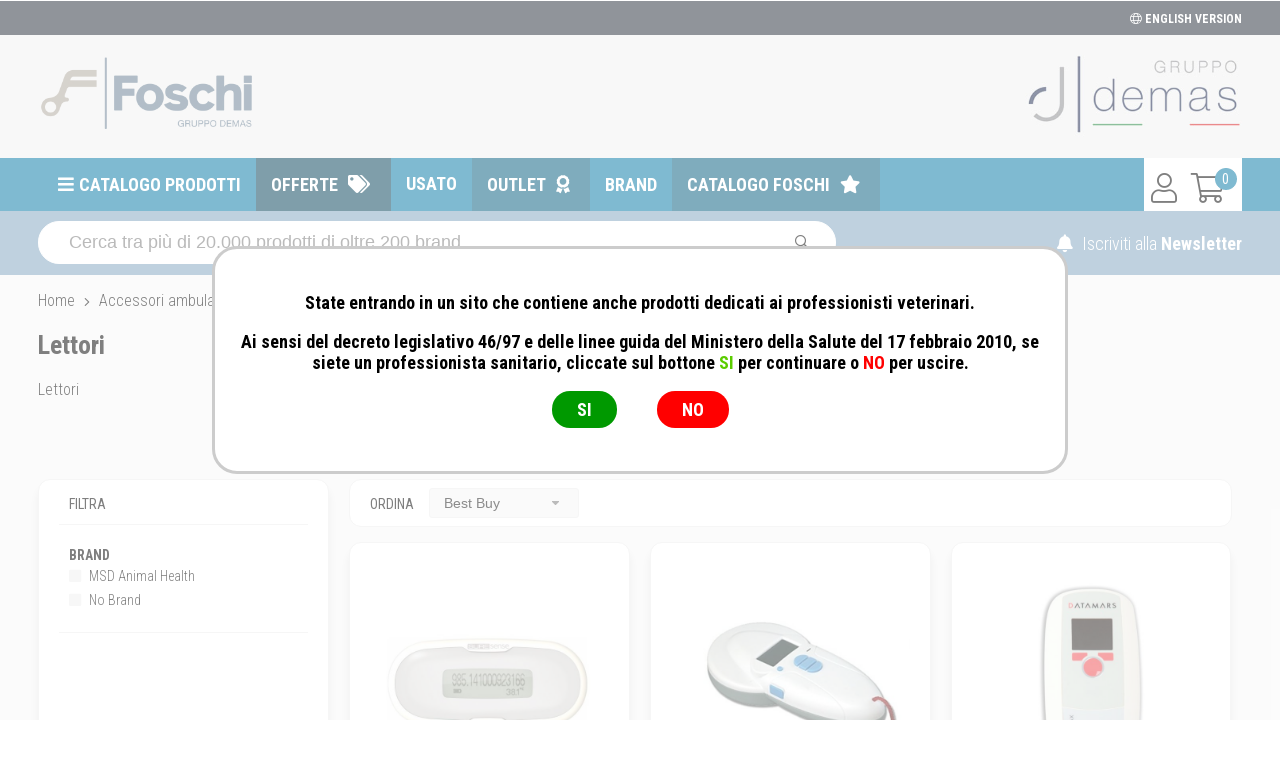

--- FILE ---
content_type: text/html; charset=utf-8
request_url: https://shop.demas.it/accessori-ambulatorio/identificazione/lettori
body_size: 31107
content:
<!DOCTYPE html>
<html lang="it-IT">
<head>
<meta charset="utf-8" />
<meta name="viewport" content="width=device-width, initial-scale=1"/>
<title>Lettori</title>
<meta name="description" content="Lettori"/>
<meta name="robots" content="index, follow"/>
<meta name="country" content="ITA"/>
<meta name="language" content="it-IT"/>
<meta name="currency" content="EUR"/>
	
<base href="https://shop.demas.it/">

<link rel="canonical" href="https://shop.demas.it/accessori-ambulatorio/identificazione/lettori" />

<meta property="og:type" content="website"/>
<meta property="og:title" content="Lettori"/>
<meta property="og:description" content="Lettori"/>
<meta property="og:url" content="https://shop.demas.it/accessori-ambulatorio/identificazione/lettori"/>
<meta property="og:image" content="https://images.demas.it/articoli/noimgdms.jpg"/>
	
<meta property="og:site_name" content="Demas / Foschi">
<link rel="stylesheet" href="assets/css/demas.css" crossorigin/>
<link rel="stylesheet" href="assets/css/demas-menu.css" crossorigin/>
<link rel="stylesheet" href="assets/css/suggestion.css" crossorigin/>
<script>
	// Initialize the data layer for Google Tag Manager (this should mandatorily be done before the Cookie Solution is loaded)
	window.dataLayer = window.dataLayer || [];
	function gtag() {
		dataLayer.push(arguments);
	}
	// Default consent mode is "denied" for both ads and analytics, but delay for 2 seconds until the Cookie Solution is loaded
	gtag("consent", "default", {
		ad_storage: "denied",
		analytics_storage: "denied",
		wait_for_update: 2000 // milliseconds
	});
	// Improve ad click measurement quality (optional)
	gtag('set', 'url_passthrough', false);
	// Further redact your ads data (optional)
	gtag("set", "ads_data_redaction", true);

	// Google Tag Manager
	(function(w, d, s, l, i) {
		w[l] = w[l] || [];
		w[l].push({
			'gtm.start': new Date().getTime(),
			event: 'gtm.js'
		});
		var f = d.getElementsByTagName(s)[0],
			j = d.createElement(s),
			dl = l != 'dataLayer' ? '&l=' + l : '';
		j.async = true;
		j.src =
			'https://www.googletagmanager.com/gtm.js?id=' + i + dl;
		f.parentNode.insertBefore(j, f);
	})(window, document, 'script', 'dataLayer', 'UA-60331049-2');
</script>
<script type="text/javascript">
var _iub = _iub || [];
_iub.csConfiguration = {
	"invalidateConsentWithoutLog":true,
	"enableRemoteConsent":true,
	"askConsentAtCookiePolicyUpdate":true,
	"consentOnContinuedBrowsing":false,
	"whitelabel":false,
	"lang":"it",
	"siteId":2105946,
	"perPurposeConsent":true,
	"cookiePolicyId":87456306,
	"banner": { 
				"closeButtonRejects":true,
				"acceptButtonDisplay":true,
				"rejectButtonDisplay":true,
				"position":"float-top-center",
				"rejectButtonColor":"#666",
				"acceptButtonColor":"#0076a3",
				"listPurposes":true,
				"explicitWithdrawal":true,
				"customizeButtonDisplay":true 
			}
};
</script>
<script type="text/javascript" src="//cdn.iubenda.com/cs/iubenda_cs.js" charset="UTF-8" async></script>
<link rel="stylesheet" href="assets/css/prodotti.css" crossorigin/>
</head>
<body>
<div class="takai">
		<header>
		<div class="row" id="top">
			<div class="row-in"> 
				<!--<div style="height: 15px;"></div>-->
				<div class="right"><a href="/change"><i class="fal fa-globe"></i> ENGLISH VERSION</a></div>
				<div class="clear"></div>
			</div>
		</div>
		<div class="row" id="logo">
			<div class="row-in">
									<a href="/"><img src="https://images.demas.it/cdn/demas/img/foschi-logo.jpg" class="logo"></a>
								<a href="/"><img src="https://images.demas.it/cdn/demas/img/demas-logo.jpg" class="logos"></a>
			</div>
			<div class="clear"></div>
		</div>
	</header>
		<nav>
		<div class="row">
			<div class="row-in">
				<div id="cart-fixed">
					<a href="/carrello" class="right"><i class="fal fa-shopping-cart"></i></a> 
											<a href="login" class="right"><i class="fal fa-user"></i></a>
										<span class="cart-products-count"><div class="cart-badge">0</div></span>
					<a href="javascript:void(0);" id="mobsearch" class="right"><i class="far fa-search"></i></a>
					<div class="clear"></div>
				</div>
				<a href="#menu" id="mob-menu"><i class="fas fa-bars"></i> MENU</a><ul class="nav-menu"><li ref="catalogo"> <a href="#menu" title="Catalogo prodotti">Catalogo prodotti</a> </li><li ref="offerte"> <a href="/offerte" title="Offerte">Offerte</a> </li><li ref="usato"> <a href="/usato" title="Usato">Usato</a> </li><li ref="outlet"> <a href="/outlet" title="Outlet">Outlet</a> </li><li ref="marche"> <a href="/marche" title="Brand">Brand</a> </li><li ref="catalogofoschi"> <a href="/selezione/catalogo-foschi" title="Catalogo Foschi">Catalogo Foschi</a> </li></ul>			</div>
			<div class="clear"></div>
		</div>
	</nav>		<section>
		<div class="row" id="search">
			<div class="row-in">
				<form name="searchform" id="searchform" method="get" action="cerca">
					<input class="query" type="text" name="query" id="query" autocomplete="off" placeholder="Cerca tra più di 20.000 prodotti di oltre 200 brand...">
					<button type="submit" class="submit"><i class="far fa-search"></i> </button>
				</form>
				<div id="newsletter">
					<a href="news"><i class="fas fa-bell"></i> Iscriviti alla <span class="medium">Newsletter</span></a>
				</div>
				<div class="clear"></div>
				<div id="suggestion">
					<div id="suggestion-prod">
						<div class="result">Totale risultati: <strong><i class="fa fa-circle-o-notch fa-spin"></i></strong>
							<div class="buttonz grey-bg"><a href="#" onclick="$( '#searchform' ).submit(); return false;">mostra tutti</a></div>
							<div class="clear"></div>
						</div>
						<div id="suggestion-prod-Scrollbar"></div>
					</div>
					<div id="suggestion-refine">
						<div class="category-txt">Filtra per: </div>
						<div id="suggestion-refine-Scrollbar"></div>
					</div>
				</div>
			</div>
		</div>
	</section>
		<section>
		<div id="breadcrumb" class="row">
			<div class="row-in" itemtype="https://schema.org/BreadcrumbList">
				<span itemprop="itemListElement" itemscope="" itemtype="https://schema.org/ListItem"> 
						<a itemprop="item" href="https://shop.demas.it"> 
							<span itemprop="name">Home</span>
						</a> 
						<meta itemprop="position" content="1">
					</span> <i class="fal fa-angle-right"></i>
						<span itemprop="itemListElement" itemscope itemtype="https://schema.org/ListItem"> 
							<a itemprop="item" href="https://shop.demas.it/accessori-ambulatorio"> 
								<span itemprop="name">Accessori ambulatorio</span>
							</a> 
							<meta itemprop="position" content="2"> 
						</span> <i class="fal fa-angle-right"></i>
						<span itemprop="itemListElement" itemscope itemtype="https://schema.org/ListItem"> 
							<a itemprop="item" href="https://shop.demas.it/accessori-ambulatorio/identificazione"> 
								<span itemprop="name">Identificazione</span>
							</a> 
							<meta itemprop="position" content="3"> 
						</span> <i class="fal fa-angle-right"></i>
						<span itemprop="itemListElement" itemscope itemtype="https://schema.org/ListItem"> 
							<a itemprop="item" href="https://shop.demas.it/accessori-ambulatorio/identificazione/lettori"> 
								<span itemprop="name">Lettori</span>
							</a> 
							<meta itemprop="position" content="4"> 
						</span> 			</div>
		</div>
	</section>
		<section>
		<div class="row" id="pagetitle">
			<div class="row-in">
				<h1>Lettori</h1>
									<span class="description">Lettori</span>
							</div>
		</div>
	</section>
			<section>
		<div class="row">
			<div class="row-in lists">
									<div class="left-col">
						<div class="filtro"> <span class="section">FILTRA <i class="fas fa-angle-left"></i></span>
							<div class="content">
																<div class="loader"></div>
							</div>
						</div>
					</div>
					<div class="main-col">
						<div class="paginator"></div>
						<div class="sort"> <span class="section">Ordina</span>
							<select name="sort" id="sort">
								<option value="BestBuy" selected>Best Buy</option>
								<option value="PrezzoA">Prezzo crescente</option>
								<option value="PrezzoD">Prezzo decrescente</option>
							</select>
							<div class="ui label filtermobile"> <i class="far fa-sliders-v"></i> FILTRA</div>
						</div>
						<div class="prodotti-flex">
																				<div class="element-3">
																								<div class="prodotto-flex pr-00016688" ref="00016688">
									<span class="hidden descrizione">Lettore microchip Sure Sense</span>
									<span class="hidden brand">MSD Animal Health</span>
									<span class="hidden category"></span>
									<div class="img"> 
										<a href="msd-animal-health/lettore-microchip-sure-sense" title="MSD Animal Health - Lettore microchip Sure Sense" class="productClick"><img src="https://images.demas.it/cdn/giulius/img/blank.gif" class="blank"><img src="https://images.demas.it/cdn/giulius/img/blank.gif" class="cover"></a> 
									</div>
									<h2><a href="msd-animal-health/lettore-microchip-sure-sense" title="MSD Animal Health - Lettore microchip Sure Sense" class="productClick">MSD Animal Health - Lettore microchip Sure Sense</a></h2>
									<div class="line"></div>
									<div class="formato">
																					<div>Dispositivo</div>
																			</div>
																																				<div class="clear"></div>
								</div>
															</div>
														<div class="element-3">
																								<div class="prodotto-flex pr-00518009" ref="00518009">
									<span class="hidden descrizione">Lettore per microchip PetScan</span>
									<span class="hidden brand">No Brand</span>
									<span class="hidden category"></span>
									<div class="img"> 
										<a href="no-brand/lettore-per-microchip-petscan" title="No Brand - Lettore per microchip PetScan" class="productClick"><img src="https://images.demas.it/cdn/giulius/img/blank.gif" class="blank"><img src="https://images.demas.it/cdn/giulius/img/blank.gif" class="cover"></a> 
									</div>
									<h2><a href="no-brand/lettore-per-microchip-petscan" title="No Brand - Lettore per microchip PetScan" class="productClick">No Brand - Lettore per microchip PetScan</a></h2>
									<div class="line"></div>
									<div class="formato">
																					<div>Lettore</div>
																			</div>
																																				<div class="clear"></div>
								</div>
															</div>
														<div class="element-3">
																								<div class="prodotto-flex pr-00021925" ref="00021925">
									<span class="hidden descrizione">Lettore Microchip Compact Max per animali da compagnia e reddito</span>
									<span class="hidden brand">No Brand</span>
									<span class="hidden category"></span>
									<div class="img"> 
										<a href="no-brand/lettore-microchip-compact-max-animali-da-compagnia-e-reddito" title="No Brand - Lettore Microchip Compact Max per animali da compagnia e reddito" class="productClick"><img src="https://images.demas.it/cdn/giulius/img/blank.gif" class="blank"><img src="https://images.demas.it/cdn/giulius/img/blank.gif" class="cover"></a> 
									</div>
									<h2><a href="no-brand/lettore-microchip-compact-max-animali-da-compagnia-e-reddito" title="No Brand - Lettore Microchip Compact Max per animali da compagnia e reddito" class="productClick">No Brand - Lettore Microchip Compact Max per animali da compagnia e reddito</a></h2>
									<div class="line"></div>
									<div class="formato">
																					<div>Lettore</div>
																			</div>
																																				<div class="clear"></div>
								</div>
															</div>
														<div class="element-3">
																								<div class="prodotto-flex pr-00012925" ref="00012925">
									<span class="hidden descrizione">Anelli a spirale per identificazione volatili</span>
									<span class="hidden brand">No Brand</span>
									<span class="hidden category"></span>
									<div class="img"> 
										<a href="no-brand/anelli-a-spirale-12-mm-100-pz-per-identificazione-volatili-colori-assortiti" title="No Brand - Anelli a spirale per identificazione volatili" class="productClick"><img src="https://images.demas.it/cdn/giulius/img/blank.gif" class="blank"><img src="https://images.demas.it/cdn/giulius/img/blank.gif" class="cover"></a> 
									</div>
									<h2><a href="no-brand/anelli-a-spirale-12-mm-100-pz-per-identificazione-volatili-colori-assortiti" title="No Brand - Anelli a spirale per identificazione volatili" class="productClick">No Brand - Anelli a spirale per identificazione volatili</a></h2>
									<div class="line"></div>
									<div class="formato">
																					<div>12 mm</div>
																			</div>
																																				<div class="clear"></div>
								</div>
															</div>
														<div class="element-3">
																								<div class="prodotto-flex pr-00020294" ref="00020294">
									<span class="hidden descrizione">Lettore Tru-Test TracKing-1 Livestock</span>
									<span class="hidden brand">No Brand</span>
									<span class="hidden category"></span>
									<div class="img"> 
										<a href="no-brand/lettore-tru-test-tracking-1-livestock-senza-bt" title="No Brand - Lettore Tru-Test TracKing-1 Livestock" class="productClick"><img src="https://images.demas.it/cdn/giulius/img/blank.gif" class="blank"><img src="https://images.demas.it/cdn/giulius/img/blank.gif" class="cover"></a> 
									</div>
									<h2><a href="no-brand/lettore-tru-test-tracking-1-livestock-senza-bt" title="No Brand - Lettore Tru-Test TracKing-1 Livestock" class="productClick">No Brand - Lettore Tru-Test TracKing-1 Livestock</a></h2>
									<div class="line"></div>
									<div class="formato">
																					<div>Lettore</div>
																			</div>
																																				<div class="clear"></div>
								</div>
															</div>
																		</div>
					<div class="paginator"></div>
					</div>
							</div>
		</div>
	</section>
</div>
<link rel="stylesheet" href="assets/css/footer.css" crossorigin/>
<footer>
	<div id="footer">
		<div class="row">
			<div class="row-in">
				<div class="footer">
					<div class="footer-left">
						<div class="col border">AZIENDA <br />
							<a href="/azienda/chi-siamo">Chi Siamo</a><br />
							<a href="/azienda/scopri">Scopri perché</a><br />
							<a href="/contatti">Contatti</a><br />
                            <a href="https://zinrec.intervieweb.it/demas/it/career" target="_blank">Lavora con noi</a><br />
                            <a href="https://gate.demas.it/agenti/accesso" style="color:#0076a3; font-weight:600;">Portale Agenti</a><br />
							<div style="height: 15px;"></div>
                            
                            <div style="height: 15px;"></div>
														<a href="https://images.demas.it/shop.demas.it/Certificate_IT336382_DEMAS_SRL_ISO_9001_REV1.pdf" target="_blank">Certificazione ISO 9001</a><br />
							<a href="https://images.demas.it/shop.demas.it/Certificate_IT336382_DEMAS_SRL_ISO_9001_REV1.pdf" target="_blank">
								<img src="assets/img/Marchio_ACCREDIA_BV_ISO9001.png" style="width:80%">
							</a>
						</div>
						<div class="col border">E-COMMERCE<br />
							<a href="/login">Il tuo account</a><br />
							<a href="/info/condizioni">Condizioni di vendita</a><br />
							<a href="/info/domande">Domande frequenti</a><br />
							<a href="/info/gift-card">Gift Card</a><br />
							<a href="/info/informativa">Informativa Privacy</a><br />
                                                             <a href="/info/privacy-modulistica">Privacy - Modulistica</a><br />
                                <a href="https://www.iubenda.com/privacy-policy/87456306" class="iubenda-nostyle no-brand iubenda-embed" title="Privacy Policy">Privacy Policy</a><script type="text/javascript" src="https://cdn.iubenda.com/iubenda_i_badge.js"></script> 
                                <script type="text/javascript">(function (w,d) {var loader = function () {var s = d.createElement("script"), tag = d.getElementsByTagName("script")[0]; s.src = "//cdn.iubenda.com/iubenda.js"; tag.parentNode.insertBefore(s,tag);}; if(w.addEventListener){w.addEventListener("load", loader, false);}else if(w.attachEvent){w.attachEvent("onload", loader);}else{w.onload = loader;}})(window, document);</script><br />
                                <a href="https://www.iubenda.com/privacy-policy/87456306/cookie-policy" class="iubenda-nostyle no-brand iubenda-noiframe iubenda-embed iubenda-noiframe " title="Cookie Policy ">Cookie Policy</a><script type="text/javascript">(function (w,d) {var loader = function () {var s = d.createElement("script"), tag = d.getElementsByTagName("script")[0]; s.src="https://cdn.iubenda.com/iubenda.js"; tag.parentNode.insertBefore(s,tag);}; if(w.addEventListener){w.addEventListener("load", loader, false);}else if(w.attachEvent){w.attachEvent("onload", loader);}else{w.onload = loader;}})(window, document);</script><br />
                                <a href="/info/fidelity">Fidelity Card</a> 
                                                     </div>
						<div class="col border">Marche top <br />
							<a href="/hill-s-pet-nutrition">Hill's Pet Nutrition</a><br />
							<a href="/trainer-nova-foods">Trainer (Nova Foods)</a><br />
							<a href="/bayer-sano-e-bello">Bayer - Sano e bello</a><br />
							<a href="/merial-italia">Merial Italia</a><br />
							<a href="/hunter">Hunter</a><br />
							<a href="/virbac">Virbac</a><br />
							<a href="/almo-nature">Almo Nature</a><br />
							<a href="/camon">Camon</a><br />
							<a href="/acana">Acana</a><br />
							<a href="/marche">Tutte le Marche</a><br />
						</div>
						<div class="col" style="min-height:430px">CONTATTI <br />
							<a href="contatti">Contattaci via E-mail</a><br />
							<br />
							<span style="font-weight:400; font-size:13px;">dal Lunedì al Venerdì 8:30 ÷ 18:00</span>
							<div class="line"></div>
							<span>Centralino</span><br />
							<strong style="color:#0076a3;"><i class="far fa-phone fa-rotate-90"></i> <a href="tel:06417905" style="color:#0076a3;">06-417905</a></strong><br />
							<div class="line"></div>
							<span>da Cellulare</span><br />
							<strong style="color:#333;"><i class="far fa-mobile"></i> <a href="tel:06417905370" style="color:#333;">06-417905370</a></strong>
							<div class="line"></div>
							<div id="dpo1" style="cursor:pointer"><span>Dati Di Contatto DPO </span></div>
							<div id="dpo2" style="display:none;"><span style="font-weight:400; font-size:13px;">Da utilizzare "ESCLUSIVAMENTE" per informazioni/Richieste relative alla "PRIVACY": <b>dpo@gruppodemas.com</b></span></div>
						</div>
						<div class="footer-left-row">© Demas è proprietaria del marchio Foschi | Fax +39 06-417905243 | P.Iva IT00935301002 | <a href="mailto:info@demas.it" target="_blank">info@demas.it</a></div>
					</div>
				</div>
				<div class="footer-row">© Demas è proprietaria del marchio Foschi | Fax +39 06-417905243 | P.Iva IT00935301002 | <a href="mailto:info@demas.it" target="_blank">info@demas.it</a></div>
				<div style="height:25px;"></div>
			</div>
			<div class="clear"></div>
		</div>
	</div>
</footer>
<!-- giulius -->
<link rel="stylesheet" href="assets/css/lists.css" crossorigin/>
<link rel="stylesheet" href="assets/css/paginator.css" crossorigin/>

<!-- jquery --> 
<script src="https://code.jquery.com/jquery-3.6.0.min.js" integrity="sha256-/xUj+3OJU5yExlq6GSYGSHk7tPXikynS7ogEvDej/m4=" crossorigin="anonymous"></script> 
<script src="https://code.jquery.com/ui/1.13.0/jquery-ui.min.js" integrity="sha256-hlKLmzaRlE8SCJC1Kw8zoUbU8BxA+8kR3gseuKfMjxA=" crossorigin="anonymous"></script>
<link rel="stylesheet" href="https://code.jquery.com/ui/1.13.0/themes/base/jquery-ui.css" crossorigin/>

<!-- google fonts -->
<link rel="preconnect" href="https://fonts.googleapis.com">
<link rel="preconnect" href="https://fonts.gstatic.com" crossorigin>
<link href="https://fonts.googleapis.com/css2?family=Nunito:wght@300;400;500;600;700;800;900&family=Roboto+Condensed:wght@300;400;700&display=swap" rel="stylesheet"> 


<!-- fontawesome -->
<link rel="stylesheet" href="https://pro.fontawesome.com/releases/v5.15.1/css/all.css" integrity="sha384-9ZfPnbegQSumzaE7mks2IYgHoayLtuto3AS6ieArECeaR8nCfliJVuLh/GaQ1gyM" crossorigin="anonymous">

<!-- giulius -->
<script src="assets/js/suggestion.inc.js"></script>
<script src="assets/js/cover.inc.js"></script> 

<!-- mCustomScrollbar -->
<script src="https://cdnjs.cloudflare.com/ajax/libs/malihu-custom-scrollbar-plugin/2.8.7/jquery.mCustomScrollbar.concat.min.js" integrity="sha512-cdgCFCiKhD8OjnN64lWDopfWDJFa0Bl7gvXART0Ee56P7Ia7vcfFgRGredlgdM3kQRpWfKd2joxWPxIkrJP+2Q==" crossorigin="anonymous" referrerpolicy="no-referrer"></script>
<link rel="stylesheet" href="https://cdnjs.cloudflare.com/ajax/libs/malihu-custom-scrollbar-plugin/2.8.7/jquery.mCustomScrollbar.min.css" integrity="sha512-VrdNynCtusfX0ObsbNfn0upStXEtzJNjzj5/dElfUq9z4fAanIldogStNzKf/46x9cOSlvqTLXkb4YA8Cdg3cg==" crossorigin="anonymous" referrerpolicy="no-referrer" />

<!-- scrollbar -->
<script src="https://cdnjs.cloudflare.com/ajax/libs/jquery.scrollbar/0.2.11/jquery.scrollbar.min.js" integrity="sha512-5AcaBUUUU/lxSEeEcruOIghqABnXF8TWqdIDXBZ2SNEtrTGvD408W/ShtKZf0JNjQUfOiRBJP+yHk6Ab2eFw3Q==" crossorigin="anonymous" referrerpolicy="no-referrer"></script>
<link rel="stylesheet" href="https://cdnjs.cloudflare.com/ajax/libs/jquery.scrollbar/0.2.11/jquery.scrollbar.min.css" integrity="sha512-xlddSVZtsRE3eIgHezgaKXDhUrdkIZGMeAFrvlpkK0k5Udv19fTPmZFdQapBJnKZyAQtlr3WXEM3Lf4tsrHvSA==" crossorigin="anonymous" referrerpolicy="no-referrer" />

<!-- giulius -->
<script src="assets/js/wishlist.inc.js"></script>
<script src="assets/js/filter.inc.js"></script>

<script> 
$( window ).on( 'load', function() {
		var Coverbg = ['00016688','00518009','00021925','00012925','00020294'];
	coverbg( Coverbg );
			$( '.sort select' ).selectmenu();
	filter( '33303331', '613a313a7b733a363a22727175726c7a223b733a34353a226163636573736f72692d616d62756c61746f72696f2f6964656e7469666963617a696f6e652f6c6574746f7269223b7d' );
	$( '#sort' ).on('selectmenuchange', function() {
		$.post( 'app/includes/ajax.sort', { sort: $( this ).val(), filter: '33303331' } ).done(function( data ) {
			location.reload();
		});
	});
	});
</script>
<!-- footer -->
<script>
$( function() {
	$( '#dpo1' ).on( 'click', function() {
		$( '#dpo1' ).hide();
		$( '#dpo2' ).show();
	});
	$( '#mobsearch' ).on( 'click', function() {
		if ( $( '#search' ).hasClass( 'fixed-search' ) ) {
			$( '#search' ).removeClass( 'fixed-search' );
		}else{
			$( '#search' ).addClass( 'fixed-search' );
		}
	});
	$( window ).scroll( function() {
		if ( $( window ).scrollTop() >= 150 ) {
			$( 'nav .row' ).addClass( 'fixed-header' );
			$( 'nav #cart-fixed #mobsearch' ).show();
		}else{
			$( 'nav .row' ).removeClass( 'fixed-header' );
			$( 'nav #cart-fixed #mobsearch' ).hide();
			$( '#search' ).removeClass( 'fixed-search' );
		}
		/*
		if ( $( window ).width() >= 1200 ) {
			if ( ( $( window ).scrollTop() < ( $( '.lists .main-col' ).height() - $( '.lists .left-col .filtro' ).height() ) ) && $( window ).scrollTop() > 253 ) {
				$( '.lists .left-col .filtro' ).css( { 'top': ( $( window ).scrollTop() - 300 ) + 'px' } );
			}else if ( $( window ).scrollTop() < 253 ) {
				$( '.lists .left-col .filtro' ).css( { 'top': 0 + 'px' } );
			}
		}
		*/
	});
});
</script>

<!-- mmenu -->
<link rel="stylesheet" href="https://discotecalaziale-b2c.s3-eu-west-1.amazonaws.com/assets/httpdocs/assets/mmenu/dist/mmenu.css">
<script src="https://discotecalaziale-b2c.s3-eu-west-1.amazonaws.com/assets/httpdocs/assets/mmenu/dist/mmenu.js"></script>
<div id="menu"><ul><li ref="0"> <span>Farmacia</span> <ul><li ref="farmaci"> <a href="/farmaciveterinari" title="Farmaci">Farmaci</a> </li><li ref="parafarmacia"> <span>Parafarmacia</span> <ul><li ref="99995"> <a href="//shop.demas.it/cani/parafarmacia-cani" title="Parafarmacia Cani">Parafarmacia Cani</a> <ul><li ref="937"> <a href="//shop.demas.it/cani/parafarmacia-cani/antinfiammatorio" title="Antinfiammatorio">Antinfiammatorio</a> </li><li ref="1379"> <a href="//shop.demas.it/cani/parafarmacia-cani/antisettici-disinfettanti-e-detergenti" title="Antisettici, Disinfettanti e Detergenti ">Antisettici, Disinfettanti e Detergenti </a> </li><li ref="1312"> <a href="//shop.demas.it/cani/parafarmacia-cani/apparato-muscolare-e-scheletrico" title="Apparato Muscolare e Scheletrico">Apparato Muscolare e Scheletrico</a> </li><li ref="936"> <a href="//shop.demas.it/cani/parafarmacia-cani/apparato-uditivo" title="Apparato Uditivo">Apparato Uditivo</a> </li><li ref="929"> <a href="//shop.demas.it/cani/parafarmacia-cani/articolazioni" title="Articolazioni">Articolazioni</a> </li><li ref="1314"> <a href="//shop.demas.it/cani/parafarmacia-cani/crescita-e-svezzamento" title="Crescita e Svezzamento">Crescita e Svezzamento</a> </li><li ref="927"> <a href="//shop.demas.it/cani/parafarmacia-cani/cuore" title="Cuore">Cuore</a> </li><li ref="2143"> <a href="//shop.demas.it/cani/parafarmacia-cani/difese-immunitarie" title="Difese Immunitarie">Difese Immunitarie</a> </li><li ref="935"> <a href="//shop.demas.it/cani/parafarmacia-cani/invecchiamento-celebrale" title="Invecchiamento Celebrale">Invecchiamento Celebrale</a> </li><li ref="1038"> <a href="//shop.demas.it/cani/parafarmacia-cani/mangime-complementare-e-integratori" title="Mangime Complementare e Integratore">Mangime Complementare e Integratore</a> </li><li ref="923"> <a href="//shop.demas.it/cani/parafarmacia-cani/medicali" title="Medicali">Medicali</a> </li><li ref="1054"> <a href="//shop.demas.it/cani/parafarmacia-cani/minerali-nutritivi-disintossicanti" title="Minerali, Nutritivi e Disintossicanti">Minerali, Nutritivi e Disintossicanti</a> </li><li ref="1366"> <a href="//shop.demas.it/cani/parafarmacia-cani/patologie-comportamentali" title="Patologie Comportamentali">Patologie Comportamentali</a> </li><li ref="925"> <a href="//shop.demas.it/cani/parafarmacia-cani/patologie-cutanee" title="Patologie Cutanee">Patologie Cutanee</a> </li><li ref="931"> <a href="//shop.demas.it/cani/parafarmacia-cani/patologie-gastrointestinali" title="Patologie Gastrointestinali">Patologie Gastrointestinali</a> </li><li ref="1042"> <a href="//shop.demas.it/cani/parafarmacia-cani/patologie-oculari" title="Patologie Oculari">Patologie Oculari</a> </li><li ref="928"> <a href="//shop.demas.it/cani/parafarmacia-cani/patologie-orali" title="Patologie Orali">Patologie Orali</a> </li><li ref="932"> <a href="//shop.demas.it/cani/parafarmacia-cani/patologie-tratto-urinario" title="Patologie Tratto Urinario">Patologie Tratto Urinario</a> </li><li ref="2131"> <a href="//shop.demas.it/cani/parafarmacia-cani/ricostituenti" title="Ricostituenti">Ricostituenti</a> </li><li ref="1026"> <a href="//shop.demas.it/cani/parafarmacia-cani/varie" title="Varie">Varie</a> </li><li ref="1067"> <a href="//shop.demas.it/cani/parafarmacia-cani/vitamine" title="Vitamine">Vitamine</a> </li></ul></li><li ref="99994"> <a href="//shop.demas.it/gatti/parafarmacia-gatti" title="Parafarmacia Gatti">Parafarmacia Gatti</a> <ul><li ref="953"> <a href="//shop.demas.it/gatti/parafarmacia-gatti/antinfiammatorio" title="Antinfiammatorio">Antinfiammatorio</a> </li><li ref="1380"> <a href="//shop.demas.it/gatti/parafarmacia-gatti/antisettici-disinfettanti-e-detergenti" title="Antisettici, Disinfettanti e Detergenti ">Antisettici, Disinfettanti e Detergenti </a> </li><li ref="1313"> <a href="//shop.demas.it/gatti/parafarmacia-gatti/apparato-muscolare-e-scheletrico" title="Apparato Muscolare e Scheletrico">Apparato Muscolare e Scheletrico</a> </li><li ref="952"> <a href="//shop.demas.it/gatti/parafarmacia-gatti/apparato-uditivo" title="Apparato Uditivo">Apparato Uditivo</a> </li><li ref="945"> <a href="//shop.demas.it/gatti/parafarmacia-gatti/articolazioni" title="Articolazioni">Articolazioni</a> </li><li ref="2150"> <a href="//shop.demas.it/gatti/parafarmacia-gatti/boli-pelo" title="Boli - Bolo di Pelo">Boli - Bolo di Pelo</a> </li><li ref="2137"> <a href="//shop.demas.it/gatti/parafarmacia-gatti/comportamentali" title="Comportamentali">Comportamentali</a> </li><li ref="2126"> <a href="//shop.demas.it/gatti/parafarmacia-gatti/comportamentali-viaggio" title="Comportamentali per il Viaggio">Comportamentali per il Viaggio</a> </li><li ref="940"> <a href="//shop.demas.it/gatti/parafarmacia-gatti/controllo-del-peso" title="Controllo del Peso">Controllo del Peso</a> </li><li ref="1315"> <a href="//shop.demas.it/gatti/parafarmacia-gatti/crescita-e-svezzamento" title="Crescita e Svezzamento">Crescita e Svezzamento</a> </li><li ref="943"> <a href="//shop.demas.it/gatti/parafarmacia-gatti/cuore" title="Cuore">Cuore</a> </li><li ref="1499"> <a href="//shop.demas.it/gatti/parafarmacia-gatti/cura-degli-occhi" title="Cura degli Occhi">Cura degli Occhi</a> </li><li ref="1343"> <a href="//shop.demas.it/gatti/parafarmacia-gatti/cute-e-pelo" title="Cute e Pelo">Cute e Pelo</a> </li><li ref="946"> <a href="//shop.demas.it/gatti/parafarmacia-gatti/diabete" title="Diabete">Diabete</a> </li><li ref="2144"> <a href="//shop.demas.it/gatti/parafarmacia-gatti/difese-immunitarie" title="Difese Immunitarie">Difese Immunitarie</a> </li><li ref="949"> <a href="//shop.demas.it/gatti/parafarmacia-gatti/fegato" title="Fegato">Fegato</a> </li><li ref="2134"> <a href="//shop.demas.it/gatti/parafarmacia-gatti/integratori-pelo" title="Integratori Pelo">Integratori Pelo</a> </li><li ref="951"> <a href="//shop.demas.it/gatti/parafarmacia-gatti/invecchiamento-celebrale" title="Invecchiamento Celebrale">Invecchiamento Celebrale</a> </li><li ref="1040"> <a href="//shop.demas.it/gatti/parafarmacia-gatti/mangime-complementare-e-integratore" title="Mangime Complementare e Integratore">Mangime Complementare e Integratore</a> </li><li ref="939"> <a href="//shop.demas.it/gatti/parafarmacia-gatti/medicali" title="Medicali">Medicali</a> </li><li ref="1056"> <a href="//shop.demas.it/gatti/parafarmacia-gatti/minerali-nutritivi-disintossicanti" title="Minerali, Nutritivi e Disintossicanti">Minerali, Nutritivi e Disintossicanti</a> </li><li ref="1367"> <a href="//shop.demas.it/gatti/parafarmacia-gatti/patologie-comportamentali" title="Patologie Comportamentali">Patologie Comportamentali</a> </li><li ref="941"> <a href="//shop.demas.it/gatti/parafarmacia-gatti/patologie-cutanee" title="Patologie Cutanee">Patologie Cutanee</a> </li><li ref="947"> <a href="//shop.demas.it/gatti/parafarmacia-gatti/patologie-gastrointestinali" title="Patologie Gastrointestinali">Patologie Gastrointestinali</a> </li><li ref="1043"> <a href="//shop.demas.it/gatti/parafarmacia-gatti/patologie-oculari" title="Patologie Oculari">Patologie Oculari</a> </li><li ref="944"> <a href="//shop.demas.it/gatti/parafarmacia-gatti/patologie-dentali" title="Patologie Orali">Patologie Orali</a> </li><li ref="1363"> <a href="//shop.demas.it/gatti/parafarmacia-gatti/patologie-respiratorie" title="Patologie Respiratorie">Patologie Respiratorie</a> </li><li ref="948"> <a href="//shop.demas.it/gatti/parafarmacia-gatti/patologie-tratto-urinario" title="Patologie Tratto Urinario">Patologie Tratto Urinario</a> </li><li ref="1306"> <a href="//shop.demas.it/gatti/parafarmacia-gatti/purganti" title="Purganti">Purganti</a> </li><li ref="942"> <a href="//shop.demas.it/gatti/parafarmacia-gatti/reni" title="Reni">Reni</a> </li><li ref="2135"> <a href="//shop.demas.it/gatti/parafarmacia-gatti/ricostituenti" title="Ricostituenti">Ricostituenti</a> </li><li ref="2136"> <a href="//shop.demas.it/gatti/parafarmacia-gatti/ripigmentazione" title="Ripigmentazione">Ripigmentazione</a> </li><li ref="1027"> <a href="//shop.demas.it/gatti/parafarmacia-gatti/varie" title="Varie">Varie</a> </li><li ref="1344"> <a href="//shop.demas.it/gatti/parafarmacia-gatti/vitamine" title="Vitamine">Vitamine</a> </li></ul></li><li ref="99997"> <a href="//shop.demas.it/parafarmacia-grandi-animali/equini" title="Parafarmacia Equini">Parafarmacia Equini</a> <ul><li ref="3814"> <a href="//shop.demas.it/parafarmacia-grandi-animali/equini/apparato-digerente" title="Apparato digerente">Apparato digerente</a> </li><li ref="3813"> <a href="//shop.demas.it/parafarmacia-grandi-animali/equini/apparato-muscolo-scheletrico" title="Apparato muscolo-scheletrico">Apparato muscolo-scheletrico</a> </li><li ref="3815"> <a href="//shop.demas.it/parafarmacia-grandi-animali/equini/apparato-respiratorio" title="Apparato respiratorio">Apparato respiratorio</a> </li><li ref="3816"> <a href="//shop.demas.it/parafarmacia-grandi-animali/equini/articolazioni" title="Articolazioni">Articolazioni</a> </li><li ref="3825"> <a href="//shop.demas.it/parafarmacia-grandi-animali/equini/creme-ed-unguenti" title="Creme ed Unguenti">Creme ed Unguenti</a> </li><li ref="3824"> <a href="//shop.demas.it/parafarmacia-grandi-animali/equini/crescita-e-svezzamento" title="Crescita e Svezzamento">Crescita e Svezzamento</a> </li><li ref="3822"> <a href="//shop.demas.it/parafarmacia-grandi-animali/equini/cura-del-cavallo" title="Cura del cavallo">Cura del cavallo</a> </li><li ref="3827"> <a href="//shop.demas.it/parafarmacia-grandi-animali/equini/energizzanti" title="Energizzanti">Energizzanti</a> </li><li ref="3826"> <a href="//shop.demas.it/parafarmacia-grandi-animali/equini/pastoni" title="Pastoni">Pastoni</a> </li><li ref="3823"> <a href="//shop.demas.it/parafarmacia-grandi-animali/equini/repellenti" title="Repellenti">Repellenti</a> </li><li ref="3817"> <a href="//shop.demas.it/parafarmacia-grandi-animali/equini/sistema-epatico" title="Sistema epatico">Sistema epatico</a> </li><li ref="3819"> <a href="//shop.demas.it/parafarmacia-grandi-animali/equini/sistema-immunitario" title="Sistema immunitario">Sistema immunitario</a> </li><li ref="3818"> <a href="//shop.demas.it/parafarmacia-grandi-animali/equini/sistema-nervoso" title="Sistema nervoso">Sistema nervoso</a> </li><li ref="3820"> <a href="//shop.demas.it/parafarmacia-grandi-animali/equini/vitamine-e-minerali" title="Vitamine e Minerali">Vitamine e Minerali</a> </li><li ref="3821"> <a href="//shop.demas.it/parafarmacia-grandi-animali/equini/zoccoli" title="Zoccoli">Zoccoli</a> </li></ul></li><li ref="99998"> <a href="//shop.demas.it/parafarmacia-grandi-animali/animali-da-reddito" title="Parafarmacia Animali da Reddito">Parafarmacia Animali da Reddito</a> <ul><li ref="3835"> <a href="//shop.demas.it/parafarmacia-grandi-animali/animali-da-reddito/accrescimento" title="Accrescimento">Accrescimento</a> </li><li ref="3836"> <a href="//shop.demas.it/parafarmacia-grandi-animali/animali-da-reddito/apparato-digerente" title="Apparato digerente">Apparato digerente</a> </li><li ref="3830"> <a href="//shop.demas.it/parafarmacia-grandi-animali/animali-da-reddito/boli" title="Boli">Boli</a> </li><li ref="3838"> <a href="//shop.demas.it/parafarmacia-grandi-animali/animali-da-reddito/creme-ed-unguenti" title="Creme ed Unguenti">Creme ed Unguenti</a> </li><li ref="3829"> <a href="//shop.demas.it/parafarmacia-grandi-animali/animali-da-reddito/cura-della-mammella" title="Cura della mammella">Cura della mammella</a> </li><li ref="3837"> <a href="//shop.demas.it/parafarmacia-grandi-animali/animali-da-reddito/metabolismo" title="Metabolismo">Metabolismo</a> </li><li ref="3834"> <a href="//shop.demas.it/parafarmacia-grandi-animali/animali-da-reddito/repellenti" title="Repellenti">Repellenti</a> </li><li ref="3828"> <a href="//shop.demas.it/parafarmacia-grandi-animali/animali-da-reddito/riproduzione" title="Riproduzione">Riproduzione</a> </li><li ref="3831"> <a href="//shop.demas.it/parafarmacia-grandi-animali/animali-da-reddito/sistema-immunitario" title="Sistema immunitario">Sistema immunitario</a> </li><li ref="3839"> <a href="//shop.demas.it/parafarmacia-grandi-animali/animali-da-reddito/varie" title="Varie">Varie</a> </li><li ref="3832"> <a href="//shop.demas.it/parafarmacia-grandi-animali/animali-da-reddito/vitamine-e-minerali" title="Vitamine e Minerali">Vitamine e Minerali</a> </li><li ref="3833"> <a href="//shop.demas.it/parafarmacia-grandi-animali/animali-da-reddito/zoccoli" title="Zoccoli">Zoccoli</a> </li></ul></li></ul></li></ul></li><li ref="0"> <span>Consumabili</span> <ul><li ref="3288"> <a href="/abbigliamento" title="Abbigliamento">Abbigliamento</a> <ul><li ref="3289"> <a href="/abbigliamento/abbigliamento-chirurgico" title="Abbigliamento chirurgico">Abbigliamento chirurgico</a> <ul><li ref="3290"> <a href="/abbigliamento/abbigliamento-chirurgico/accessori-da-chirurgia" title="Accessori da chirurgia">Accessori da chirurgia</a> </li><li ref="3291"> <a href="/abbigliamento/abbigliamento-chirurgico/camici-antiblastici" title="Camici antiblastici">Camici antiblastici</a> </li><li ref="3292"> <a href="/abbigliamento/abbigliamento-chirurgico/camici-chirurgici" title="Camici chirurgici">Camici chirurgici</a> </li><li ref="3293"> <a href="/abbigliamento/abbigliamento-chirurgico/cuffie" title="Cuffie">Cuffie</a> </li><li ref="3294"> <a href="/abbigliamento/abbigliamento-chirurgico/mascherine" title="Mascherine">Mascherine</a> </li></ul></li><li ref="3295"> <a href="/abbigliamento/abbigliamento-visita" title="Abbigliamento visita">Abbigliamento visita</a> <ul><li ref="3296"> <a href="/abbigliamento/abbigliamento-visita/abbigliamento-dickies-balance" title="Abbigliamento Dickies Balance">Abbigliamento Dickies Balance</a> </li><li ref="3297"> <a href="/abbigliamento/abbigliamento-visita/abbigliamento-dickies-stagionale" title="Abbigliamento Dickies stagionale">Abbigliamento Dickies stagionale</a> </li><li ref="3298"> <a href="/abbigliamento/abbigliamento-visita/abbigliamento-dickies-surgery" title="Abbigliamento Dickies Surgery">Abbigliamento Dickies Surgery</a> </li><li ref="3299"> <a href="/abbigliamento/abbigliamento-visita/accessori-da-visita" title="Accessori da visita">Accessori da visita</a> </li><li ref="3300"> <a href="/abbigliamento/abbigliamento-visita/camici-non-sterili" title="Camici non sterili">Camici non sterili</a> </li><li ref="3301"> <a href="/abbigliamento/abbigliamento-visita/zoccoli-e-stivali" title="Zoccoli e stivali">Zoccoli e stivali</a> </li></ul></li></ul></li><li ref="3302"> <a href="/aghi-e-siringhe" title="Aghi e siringhe">Aghi e siringhe</a> <ul><li ref="3303"> <a href="/aghi-e-siringhe/accessori" title="Accessori">Accessori</a> </li><li ref="3304"> <a href="/aghi-e-siringhe/aghi-a-farfalla" title="Aghi a farfalla">Aghi a farfalla</a> </li><li ref="3305"> <a href="/aghi-e-siringhe/aghi-per-biopsia" title="Aghi per biopsia">Aghi per biopsia</a> </li><li ref="3306"> <a href="/aghi-e-siringhe/aghi-per-blocco-loco-regionale" title="Aghi per blocco loco-regionale">Aghi per blocco loco-regionale</a> </li><li ref="3307"> <a href="/aghi-e-siringhe/aghi-specialistici" title="Aghi specialistici">Aghi specialistici</a> <ul><li ref="3308"> <a href="/aghi-e-siringhe/aghi-specialistici/mesoterapia" title="Mesoterapia">Mesoterapia</a> </li><li ref="3309"> <a href="/aghi-e-siringhe/aghi-specialistici/oftalmologia" title="Oftalmologia">Oftalmologia</a> </li></ul></li><li ref="3310"> <a href="/aghi-e-siringhe/aghi-spinali-ed-epidurali" title="Aghi spinali ed epidurali ">Aghi spinali ed epidurali </a> </li><li ref="3311"> <a href="/aghi-e-siringhe/aghi-sterili" title="Aghi sterili">Aghi sterili</a> </li><li ref="3312"> <a href="/aghi-e-siringhe/ago-cannule" title="Ago cannule">Ago cannule</a> <ul><li ref="3313"> <a href="/aghi-e-siringhe/ago-cannule/con-alette" title="Con alette">Con alette</a> </li><li ref="3314"> <a href="/aghi-e-siringhe/ago-cannule/senza-alette" title="Senza alette">Senza alette</a> </li></ul></li><li ref="3315"> <a href="/aghi-e-siringhe/cerbottane-ed-accessori" title="Cerbottane ed accessori">Cerbottane ed accessori</a> </li><li ref="3316"> <a href="/aghi-e-siringhe/lacci-emostatici" title="Lacci emostatici">Lacci emostatici</a> </li><li ref="3317"> <a href="/aghi-e-siringhe/siringhe" title="Siringhe">Siringhe</a> <ul><li ref="3318"> <a href="/aghi-e-siringhe/siringhe/con-ago" title="Con ago">Con ago</a> </li><li ref="3319"> <a href="/aghi-e-siringhe/siringhe/insulina-e-tubercolina" title="Insulina e Tubercolina">Insulina e Tubercolina</a> </li><li ref="3320"> <a href="/aghi-e-siringhe/siringhe/senza-ago" title="Senza ago">Senza ago</a> </li><li ref="3321"> <a href="/aghi-e-siringhe/siringhe/zootecnia" title="Zootecnia">Zootecnia</a> </li></ul></li></ul></li><li ref="3322"> <a href="/bendaggi-e-fasciature" title="Bendaggi e fasciature">Bendaggi e fasciature</a> <ul><li ref="3325"> <a href="/bendaggi-e-fasciature/bende" title="Bende">Bende</a> <ul><li ref="3326"> <a href="/bendaggi-e-fasciature/bende/a-rete" title="A Rete">A Rete</a> </li><li ref="3327"> <a href="/bendaggi-e-fasciature/bende/adesive" title="Adesive">Adesive</a> </li><li ref="3328"> <a href="/bendaggi-e-fasciature/bende/coesive" title="Coesive">Coesive</a> </li><li ref="3329"> <a href="/bendaggi-e-fasciature/bende/fascia-tubolare" title="Fascia tubolare">Fascia tubolare</a> </li><li ref="3330"> <a href="/bendaggi-e-fasciature/bende/gessate" title="Gessate">Gessate</a> </li><li ref="3331"> <a href="/bendaggi-e-fasciature/bende/medicate" title="Medicate">Medicate</a> </li><li ref="3332"> <a href="/bendaggi-e-fasciature/bende/orlate" title="Orlate">Orlate</a> </li></ul></li><li ref="3686"> <a href="/bendaggi-e-fasciature/bende-zootecniche" title="Bende zootecniche">Bende zootecniche</a> <ul><li ref="3687"> <a href="/bendaggi-e-fasciature/bende-zootecniche/catramate" title="Catramate">Catramate</a> </li><li ref="3324"> <a href="/bendaggi-e-fasciature/bende-zootecniche/juta" title="Juta">Juta</a> </li></ul></li></ul></li><li ref="3333"> <a href="/cateteri-e-drenaggi" title="Cateteri e drenaggi">Cateteri e drenaggi</a> <ul><li ref="3334"> <a href="/cateteri-e-drenaggi/cateteri-per-drenaggio-toracico" title="Cateteri per drenaggio toracico">Cateteri per drenaggio toracico</a> </li><li ref="3688"> <a href="/cateteri-e-drenaggi/cateteri-per-il-lavaggio-bronco-alveolare" title="Cateteri per il lavaggio bronco-alveolare">Cateteri per il lavaggio bronco-alveolare</a> </li><li ref="3335"> <a href="/cateteri-e-drenaggi/cateteri-per-lavaggio-bronco-alveolare" title="Cateteri per lavaggio bronco-alveolare">Cateteri per lavaggio bronco-alveolare</a> </li><li ref="3336"> <a href="/cateteri-e-drenaggi/cateteri-vascolari" title="Cateteri vascolari">Cateteri vascolari</a> </li><li ref="3337"> <a href="/cateteri-e-drenaggi/cateteri-vescicali" title="Cateteri vescicali">Cateteri vescicali</a> <ul><li ref="3338"> <a href="/cateteri-e-drenaggi/cateteri-vescicali/foley" title="Foley">Foley</a> </li><li ref="3339"> <a href="/cateteri-e-drenaggi/cateteri-vescicali/open-end" title="Open end">Open end</a> </li><li ref="3340"> <a href="/cateteri-e-drenaggi/cateteri-vescicali/rigidi-e-semirigidi" title="Rigidi e semirigidi">Rigidi e semirigidi</a> </li></ul></li><li ref="3341"> <a href="/cateteri-e-drenaggi/drenaggi-chirurgici" title="Drenaggi chirurgici">Drenaggi chirurgici</a> </li><li ref="3342"> <a href="/cateteri-e-drenaggi/raccordi" title="Raccordi">Raccordi</a> </li><li ref="3343"> <a href="/cateteri-e-drenaggi/sistemi-di-drenaggio" title="Sistemi di drenaggio">Sistemi di drenaggio</a> </li></ul></li><li ref="3726"> <a href="/consumabili-chirurgia" title="Chirurgia">Chirurgia</a> <ul><li ref="3344"> <a href="/consumabili-chirurgia/altro" title="Altro">Altro</a> <ul><li ref="3345"> <a href="/consumabili-chirurgia/altro/legature" title="Legature">Legature</a> </li></ul></li><li ref="3346"> <a href="/consumabili-chirurgia/clip" title="Clip">Clip</a> <ul><li ref="3347"> <a href="/consumabili-chirurgia/clip/applicatori" title="Applicatori">Applicatori</a> </li><li ref="3348"> <a href="/consumabili-chirurgia/clip/legature" title="Legature">Legature</a> </li></ul></li><li ref="3349"> <a href="/consumabili-chirurgia/lame-e-bisturi" title="Lame e bisturi">Lame e bisturi</a> </li><li ref="3350"> <a href="/consumabili-chirurgia/lavaggi" title="Lavaggi">Lavaggi</a> </li><li ref="3351"> <a href="/consumabili-chirurgia/reti-assorbibili-e-fibre-collageniche" title="Reti assorbibili e fibre collageniche">Reti assorbibili e fibre collageniche</a> </li><li ref="3352"> <a href="/consumabili-chirurgia/rocchetti-filodisco" title="Rocchetti - Filodisco">Rocchetti - Filodisco</a> <ul><li ref="3353"> <a href="/consumabili-chirurgia/rocchetti-filodisco/assorbibili" title="Assorbibili">Assorbibili</a> </li><li ref="3354"> <a href="/consumabili-chirurgia/rocchetti-filodisco/non-assorbibili" title="Non assorbibili">Non assorbibili</a> </li></ul></li><li ref="3355"> <a href="/consumabili-chirurgia/suturatrici-ed-estrattori" title="Suturatrici ed estrattori">Suturatrici ed estrattori</a> </li><li ref="3356"> <a href="/consumabili-chirurgia/suture" title="Suture">Suture</a> <ul><li ref="3357"> <a href="/consumabili-chirurgia/suture/aghi" title="Aghi">Aghi</a> </li><li ref="3358"> <a href="/consumabili-chirurgia/suture/assorbibili" title="Assorbibili">Assorbibili</a> </li><li ref="3359"> <a href="/consumabili-chirurgia/suture/display-porta-suture" title="Display porta suture">Display porta suture</a> </li><li ref="3360"> <a href="/consumabili-chirurgia/suture/non-assorbibili" title="Non assorbibili">Non assorbibili</a> </li><li ref="3689"> <a href="/consumabili-chirurgia/suture/suture-oftalmiche" title="Oftalmiche">Oftalmiche</a> </li></ul></li></ul></li><li ref="3362"> <a href="/degenza-e-post-operatorio" title="Degenza e post-operatorio">Degenza e post-operatorio</a> <ul><li ref="3363"> <a href="/degenza-e-post-operatorio/collari-elisabetta" title="Collari Elisabetta">Collari Elisabetta</a> </li><li ref="3364"> <a href="/degenza-e-post-operatorio/somministrazione-farmaci" title="Somministrazione farmaci">Somministrazione farmaci</a> </li><li ref="3365"> <a href="/degenza-e-post-operatorio/traverse-e-materassini" title="Traverse e Materassini">Traverse e Materassini</a> </li><li ref="3366"> <a href="/degenza-e-post-operatorio/tutori-e-sospensori" title="Tutori e sospensori">Tutori e sospensori</a> </li></ul></li><li ref="3367"> <a href="/guanti" title="Guanti">Guanti</a> <ul><li ref="3368"> <a href="/guanti/chirurgici" title="Chirurgici">Chirurgici</a> <ul><li ref="3369"> <a href="/guanti/chirurgici/lattice-con-talco" title="Lattice con talco">Lattice con talco</a> </li><li ref="3370"> <a href="/guanti/chirurgici/lattice-senza-talco" title="Lattice senza talco">Lattice senza talco</a> </li></ul></li><li ref="3371"> <a href="/guanti/esaminazione" title="Esaminazione">Esaminazione</a> <ul><li ref="3372"> <a href="/guanti/esaminazione/lattice-con-talco" title="Lattice con talco">Lattice con talco</a> </li><li ref="3373"> <a href="/guanti/esaminazione/lattice-senza-talco" title="Lattice senza talco">Lattice senza talco</a> </li><li ref="3374"> <a href="/guanti/esaminazione/nitrile" title="Nitrile">Nitrile</a> </li><li ref="3375"> <a href="/guanti/esaminazione/vinile" title="Vinile">Vinile</a> </li></ul></li><li ref="3376"> <a href="/guanti/protettivi" title="Protettivi">Protettivi</a> </li></ul></li><li ref="3377"> <a href="/igiene-e-disinfezione" title="Igiene e disinfezione">Igiene e disinfezione</a> <ul><li ref="3378"> <a href="/igiene-e-disinfezione/ambiente" title="Ambiente">Ambiente</a> </li><li ref="3379"> <a href="/igiene-e-disinfezione/carta" title="Carta ">Carta </a> </li><li ref="3380"> <a href="/igiene-e-disinfezione/casa-e-giardino" title="Casa e giardino">Casa e giardino</a> </li><li ref="3381"> <a href="/igiene-e-disinfezione/disinfezione" title="Disinfezione">Disinfezione</a> <ul><li ref="3382"> <a href="/igiene-e-disinfezione/disinfezione/cute" title="Cute">Cute</a> </li><li ref="3383"> <a href="/igiene-e-disinfezione/disinfezione/strumentario" title="Strumentario">Strumentario</a> </li><li ref="3690"> <a href="/igiene-e-disinfezione/disinfezione/superfici" title="Superfici">Superfici</a> </li></ul></li></ul></li><li ref="3384"> <a href="/infusione-e-trasfusione" title="Infusione e trasfusione">Infusione e trasfusione</a> <ul><li ref="3385"> <a href="/infusione-e-trasfusione/accessori" title="Accessori">Accessori</a> </li><li ref="3386"> <a href="/infusione-e-trasfusione/accessori-per-deflussori" title="Accessori per deflussori">Accessori per deflussori</a> </li><li ref="3387"> <a href="/infusione-e-trasfusione/deflussori-e-prolunghe" title="Deflussori e prolunghe">Deflussori e prolunghe</a> </li><li ref="3388"> <a href="/infusione-e-trasfusione/pompe-infusione" title="Pompe infusione">Pompe infusione</a> </li><li ref="3389"> <a href="/infusione-e-trasfusione/sacche" title="Sacche">Sacche</a> </li><li ref="3390"> <a href="/infusione-e-trasfusione/tre-vie" title="Tre vie">Tre vie</a> </li></ul></li><li ref="3727"> <a href="/laboratorio-consumabili" title="Laboratorio">Laboratorio</a> <ul><li ref="3391"> <a href="/laboratorio-consumabili/accessori" title="Accessori">Accessori</a> </li><li ref="3392"> <a href="/laboratorio-consumabili/camere-di-conteggio" title="Camere di conteggio">Camere di conteggio</a> <ul><li ref="3393"> <a href="/laboratorio-consumabili/camere-di-conteggio/burker" title="Burker">Burker</a> </li><li ref="3394"> <a href="/laboratorio-consumabili/camere-di-conteggio/fuchs-rosenthal" title="Fuchs-Rosenthal">Fuchs-Rosenthal</a> </li><li ref="3395"> <a href="/laboratorio-consumabili/camere-di-conteggio/mcmaster" title="Mcmaster">Mcmaster</a> </li></ul></li><li ref="3396"> <a href="/laboratorio-consumabili/cartina-per-ph" title="Cartina per pH ">Cartina per pH </a> </li><li ref="3397"> <a href="/laboratorio-consumabili/coloranti-e-reattivi" title="Coloranti e reattivi">Coloranti e reattivi</a> </li><li ref="3398"> <a href="/laboratorio-consumabili/contenitori-e-vasi" title="Contenitori e vasi">Contenitori e vasi</a> <ul><li ref="3399"> <a href="/laboratorio-consumabili/contenitori-e-vasi/contenitori-azoto" title="Contenitori azoto">Contenitori azoto</a> </li><li ref="3400"> <a href="/laboratorio-consumabili/contenitori-e-vasi/contenitori-e-kit-feci" title="Contenitori e kit feci">Contenitori e kit feci</a> </li><li ref="3401"> <a href="/laboratorio-consumabili/contenitori-e-vasi/contenitori-e-kit-urine" title="Contenitori e kit urine">Contenitori e kit urine</a> </li><li ref="3402"> <a href="/laboratorio-consumabili/contenitori-e-vasi/contenitori-multiuso" title="Contenitori multiuso">Contenitori multiuso</a> </li><li ref="3403"> <a href="/laboratorio-consumabili/contenitori-e-vasi/per-taglienti-e-rifiuti-sanitari" title="Per taglienti e rifiuti sanitari">Per taglienti e rifiuti sanitari</a> </li><li ref="3404"> <a href="/laboratorio-consumabili/contenitori-e-vasi/vasi-per-istologia" title="Vasi per istologia">Vasi per istologia</a> </li></ul></li><li ref="3405"> <a href="/laboratorio-consumabili/pipette-e-puntali" title="Pipette e puntali">Pipette e puntali</a> </li><li ref="3406"> <a href="/laboratorio-consumabili/prodotti-per-microbiologia" title="Prodotti per microbiologia">Prodotti per microbiologia</a> <ul><li ref="3407"> <a href="/laboratorio-consumabili/prodotti-per-microbiologia/tamponi" title="Tamponi">Tamponi</a> </li></ul></li><li ref="3408"> <a href="/laboratorio-consumabili/provette-e-capillari" title="Provette e capillari">Provette e capillari</a> <ul><li ref="3409"> <a href="/laboratorio-consumabili/provette-e-capillari/capillari-e-cera" title="Capillari e cera ">Capillari e cera </a> </li><li ref="3410"> <a href="/laboratorio-consumabili/provette-e-capillari/eppendorf" title="Eppendorf">Eppendorf</a> </li><li ref="3411"> <a href="/laboratorio-consumabili/provette-e-capillari/porta-provette" title="Porta Provette">Porta Provette</a> </li><li ref="3412"> <a href="/laboratorio-consumabili/provette-e-capillari/provetta-con-acd-a" title="Provetta con ACD/A">Provetta con ACD/A</a> </li><li ref="3413"> <a href="/laboratorio-consumabili/provette-e-capillari/provetta-con-attivatore-coagulazione" title="Provetta con attivatore coagulazione">Provetta con attivatore coagulazione</a> </li><li ref="3414"> <a href="/laboratorio-consumabili/provette-e-capillari/provetta-con-edta" title="Provetta con EDTA ">Provetta con EDTA </a> </li><li ref="3415"> <a href="/laboratorio-consumabili/provette-e-capillari/provetta-con-gel-separatore" title="Provetta con gel separatore">Provetta con gel separatore</a> </li><li ref="3416"> <a href="/laboratorio-consumabili/provette-e-capillari/provetta-con-litio-eparina" title="Provetta con Litio Eparina">Provetta con Litio Eparina</a> </li><li ref="3417"> <a href="/laboratorio-consumabili/provette-e-capillari/provetta-con-sodio-citrato" title="Provetta con sodio citrato">Provetta con sodio citrato</a> </li><li ref="3418"> <a href="/laboratorio-consumabili/provette-e-capillari/provetta-falcon" title="Provetta Falcon">Provetta Falcon</a> </li><li ref="3419"> <a href="/laboratorio-consumabili/provette-e-capillari/provetta-vuota" title="Provetta vuota">Provetta vuota</a> </li></ul></li><li ref="3420"> <a href="/laboratorio-consumabili/siringa-per-emogas" title="Siringa per emogas">Siringa per emogas</a> </li><li ref="3421"> <a href="/laboratorio-consumabili/sistemi-di-trasporto-e-campionamento" title="Sistemi di trasporto e campionamento">Sistemi di trasporto e campionamento</a> </li><li ref="3422"> <a href="/laboratorio-consumabili/test" title="Test">Test</a> <ul><li ref="3423"> <a href="/laboratorio-consumabili/test/antibiogramma" title="Antibiogramma">Antibiogramma</a> </li><li ref="3424"> <a href="/laboratorio-consumabili/test/cortisolo" title="Cortisolo">Cortisolo</a> </li><li ref="3425"> <a href="/laboratorio-consumabili/test/dermatofiti" title="Dermatofiti">Dermatofiti</a> </li><li ref="3426"> <a href="/laboratorio-consumabili/test/glicemia" title="Glicemia">Glicemia</a> </li><li ref="3427"> <a href="/laboratorio-consumabili/test/gruppo-sanguigno" title="Gruppo sanguigno ">Gruppo sanguigno </a> </li><li ref="3428"> <a href="/laboratorio-consumabili/test/iperplasia" title="Iperplasia">Iperplasia</a> </li><li ref="3429"> <a href="/laboratorio-consumabili/test/malattie-batteriche" title="Malattie batteriche ">Malattie batteriche </a> </li><li ref="3430"> <a href="/laboratorio-consumabili/test/malattie-parassitarie" title="Malattie parassitarie">Malattie parassitarie</a> </li><li ref="3431"> <a href="/laboratorio-consumabili/test/malattie-virali" title="Malattie virali ">Malattie virali </a> </li><li ref="3691"> <a href="/laboratorio-consumabili/test/oculistici" title="Oculistici">Oculistici</a> </li><li ref="3432"> <a href="/laboratorio-consumabili/test/ormonale" title="Ormonale ">Ormonale </a> </li><li ref="3433"> <a href="/laboratorio-consumabili/test/patogeni-mammari" title="Patogeni mammari">Patogeni mammari</a> </li><li ref="3434"> <a href="/laboratorio-consumabili/test/stato-infiammatorio" title="Stato infiammatorio ">Stato infiammatorio </a> </li><li ref="3435"> <a href="/laboratorio-consumabili/test/tempo-di-coagulazione-attivata-act" title="Tempo di coagulazione attivata (ACT)">Tempo di coagulazione attivata (ACT)</a> </li><li ref="3436"> <a href="/laboratorio-consumabili/test/urine" title="Urine ">Urine </a> </li></ul></li></ul></li><li ref="3438"> <a href="/lubrificazione" title="Lubrificazione">Lubrificazione</a> <ul><li ref="3692"> <a href="/lubrificazione/gel-lubrificanti" title="Gel Lubrificanti">Gel Lubrificanti</a> </li><li ref="3439"> <a href="/lubrificazione/oli-lubrificanti-per-strumenti" title="Oli lubrificanti per strumenti">Oli lubrificanti per strumenti</a> </li></ul></li><li ref="3440"> <a href="/medicazione" title="Medicazione">Medicazione</a> <ul><li ref="3441"> <a href="/medicazione/cerotti" title="Cerotti">Cerotti</a> <ul><li ref="3442"> <a href="/medicazione/cerotti/adesivo-topico" title="Adesivo topico ">Adesivo topico </a> </li><li ref="3443"> <a href="/medicazione/cerotti/in-acetato" title="In acetato ">In acetato </a> </li><li ref="3444"> <a href="/medicazione/cerotti/in-seta" title="In seta">In seta</a> </li><li ref="3445"> <a href="/medicazione/cerotti/in-tela" title="In tela">In tela</a> </li><li ref="3446"> <a href="/medicazione/cerotti/in-tnt" title="In TNT">In TNT</a> </li><li ref="3447"> <a href="/medicazione/cerotti/rimuovi-cerotto" title="Rimuovi cerotto">Rimuovi cerotto</a> </li></ul></li><li ref="3448"> <a href="/medicazione/cotone" title="Cotone">Cotone</a> <ul><li ref="3449"> <a href="/medicazione/cotone/con-garza" title="Con garza">Con garza</a> </li><li ref="3450"> <a href="/medicazione/cotone/gommato" title="Gommato">Gommato</a> </li><li ref="3451"> <a href="/medicazione/cotone/idrofilo" title="Idrofilo">Idrofilo</a> </li></ul></li><li ref="3452"> <a href="/medicazione/emostatici-e-cicatrizzanti" title="Emostatici e cicatrizzanti">Emostatici e cicatrizzanti</a> </li><li ref="3453"> <a href="/medicazione/garze-e-compresse" title="Garze e compresse">Garze e compresse</a> </li></ul></li><li ref="3729"> <a href="/oftalmologia-consumabili" title="Oftalmologia">Oftalmologia</a> <ul><li ref="3454"> <a href="/oftalmologia-consumabili/chirurgia" title="Chirurgia">Chirurgia</a> <ul><li ref="3693"> <a href="/oftalmologia-consumabili/chirurgia/altro" title="Altro">Altro</a> </li><li ref="3455"> <a href="/oftalmologia-consumabili/chirurgia/bisturi-e-lame-oftalmiche" title="Bisturi e lame oftalmiche">Bisturi e lame oftalmiche</a> </li><li ref="3694"> <a href="/oftalmologia-consumabili/chirurgia/chirurgia-del-glaucoma" title="Chirurgia del glaucoma">Chirurgia del glaucoma</a> </li><li ref="3456"> <a href="/oftalmologia-consumabili/chirurgia/cornea-e-palpebre" title="Cornea e palpebre">Cornea e palpebre</a> </li><li ref="3457"> <a href="/oftalmologia-consumabili/chirurgia/lenti-intraoculari" title="Lenti intraoculari">Lenti intraoculari</a> </li><li ref="3458"> <a href="/oftalmologia-consumabili/chirurgia/protesi-e-impianti-intraoculari" title="Protesi e impianti intraoculari">Protesi e impianti intraoculari</a> </li><li ref="3459"> <a href="/oftalmologia-consumabili/chirurgia/suture-oftalmiche" title="Suture oftalmiche">Suture oftalmiche</a> </li><li ref="3460"> <a href="/oftalmologia-consumabili/chirurgia/teli-chirurgici" title="Teli chirurgici">Teli chirurgici</a> </li><li ref="3461"> <a href="/oftalmologia-consumabili/chirurgia/viscoelastica-e-coloranti-intraoculari" title="Viscoelastica e coloranti intraoculari">Viscoelastica e coloranti intraoculari</a> </li></ul></li><li ref="3462"> <a href="/oftalmologia-consumabili/colliri" title="Colliri">Colliri</a> </li><li ref="3463"> <a href="/oftalmologia-consumabili/lavaggio-oculare" title="Lavaggio oculare">Lavaggio oculare</a> </li><li ref="3464"> <a href="/oftalmologia-consumabili/protezione-oculare" title="Protezione oculare">Protezione oculare</a> </li><li ref="3465"> <a href="/oftalmologia-consumabili/tamponi" title="Tamponi">Tamponi</a> </li><li ref="3466"> <a href="/oftalmologia-consumabili/test-diagnostici" title="Test diagnostici">Test diagnostici</a> </li></ul></li><li ref="3467"> <a href="/riproduzione" title="Riproduzione">Riproduzione</a> <ul><li ref="3468"> <a href="/riproduzione/accessori" title="Accessori">Accessori</a> </li><li ref="3469"> <a href="/riproduzione/cateteri" title="Cateteri">Cateteri</a> <ul><li ref="3470"> <a href="/riproduzione/cateteri/fecondazione" title="Fecondazione">Fecondazione</a> </li><li ref="3471"> <a href="/riproduzione/cateteri/flushing-uterino" title="Flushing uterino">Flushing uterino</a> </li></ul></li><li ref="3472"> <a href="/riproduzione/coloranti" title="Coloranti">Coloranti</a> </li><li ref="3473"> <a href="/riproduzione/contenitori-e-provette" title="Contenitori e provette">Contenitori e provette</a> </li><li ref="3474"> <a href="/riproduzione/filtri" title="Filtri">Filtri</a> </li><li ref="3475"> <a href="/riproduzione/guaine-e-copri-guaina-per-fa-et" title="Guaine e copri guaina per FA/ET">Guaine e copri guaina per FA/ET</a> </li><li ref="3476"> <a href="/riproduzione/guanti" title="Guanti">Guanti</a> </li><li ref="3477"> <a href="/riproduzione/lubrificanti" title="Lubrificanti">Lubrificanti</a> </li><li ref="3478"> <a href="/riproduzione/paillettes-e-goblet" title="Paillettes e goblet">Paillettes e goblet</a> </li><li ref="3479"> <a href="/riproduzione/pistolet-e-siringhe-per-fa-et" title="Pistolet e siringhe per FA/ET">Pistolet e siringhe per FA/ET</a> </li><li ref="3480"> <a href="/riproduzione/scongelatori" title="Scongelatori">Scongelatori</a> </li><li ref="3481"> <a href="/riproduzione/soluzioni-per-embrioni-e-sperma" title="Soluzioni per embrioni e sperma">Soluzioni per embrioni e sperma</a> </li><li ref="3482"> <a href="/riproduzione/tamponi-uterini" title="Tamponi uterini">Tamponi uterini</a> </li><li ref="3483"> <a href="/riproduzione/vagine-ed-accessori" title="Vagine ed accessori">Vagine ed accessori</a> </li></ul></li><li ref="3484"> <a href="/sonde" title="Sonde">Sonde</a> <ul><li ref="3485"> <a href="/sonde/lavanda-gastrica" title="Lavanda gastrica">Lavanda gastrica</a> </li><li ref="3486"> <a href="/sonde/sonde-alimentazione" title="Sonde alimentazione">Sonde alimentazione</a> </li><li ref="3695"> <a href="/sonde/sonde-endotracheali" title="Sonde endotracheali">Sonde endotracheali</a> </li><li ref="3487"> <a href="/sonde/sonde-rinogastriche-cavalli" title="Sonde rinogastriche cavalli">Sonde rinogastriche cavalli</a> </li></ul></li><li ref="3488"> <a href="/sterilizzazione-e-teleria" title="Sterilizzazione e teleria">Sterilizzazione e teleria</a> <ul><li ref="3489"> <a href="/sterilizzazione-e-teleria/accessori-chirurgia" title="Accessori chirurgia">Accessori chirurgia</a> </li><li ref="3490"> <a href="/sterilizzazione-e-teleria/sterilizzazione" title="Sterilizzazione">Sterilizzazione</a> <ul><li ref="3491"> <a href="/sterilizzazione-e-teleria/sterilizzazione/busta" title="Busta">Busta</a> </li><li ref="3492"> <a href="/sterilizzazione-e-teleria/sterilizzazione/carta-crespata" title="Carta crespata">Carta crespata</a> </li><li ref="3493"> <a href="/sterilizzazione-e-teleria/sterilizzazione/identificazione" title="Identificazione">Identificazione</a> </li><li ref="3494"> <a href="/sterilizzazione-e-teleria/sterilizzazione/rotolo" title="Rotolo">Rotolo</a> </li></ul></li><li ref="3495"> <a href="/sterilizzazione-e-teleria/teli-e-rotoli-chirurgia" title="Teli e rotoli chirurgia">Teli e rotoli chirurgia</a> </li></ul></li><li ref="3731"> <a href="/zootecnia-consumabili" title="Zootecnia">Zootecnia</a> <ul><li ref="3496"> <a href="/zootecnia-consumabili/abbigliamento" title="Abbigliamento">Abbigliamento</a> <ul><li ref="3497"> <a href="/zootecnia-consumabili/abbigliamento/calzari-e-stivali" title="Calzari e stivali">Calzari e stivali</a> </li><li ref="3498"> <a href="/zootecnia-consumabili/abbigliamento/guanti-zootecnici" title="Guanti zootecnici">Guanti zootecnici</a> </li><li ref="3499"> <a href="/zootecnia-consumabili/abbigliamento/tute-e-camici" title="Tute e camici">Tute e camici</a> </li></ul></li><li ref="3685"> <a href="/zootecnia-consumabili/accessori" title="Accessori ">Accessori </a> </li><li ref="3501"> <a href="/zootecnia-consumabili/aghi" title="Aghi">Aghi</a> </li><li ref="3502"> <a href="/zootecnia-consumabili/anelli" title="Anelli ">Anelli </a> <ul><li ref="3504"> <a href="/zootecnia-consumabili/anelli/acciaio" title="Acciaio">Acciaio</a> </li><li ref="3503"> <a href="/zootecnia-consumabili/anelli/castrazione" title="Castrazione">Castrazione</a> </li></ul></li><li ref="3505"> <a href="/zootecnia-consumabili/antisucchio" title="Antisucchio">Antisucchio</a> </li><li ref="3506"> <a href="/zootecnia-consumabili/bendaggi-e-cura-degli-zoccoli" title="Bendaggi e cura degli zoccoli">Bendaggi e cura degli zoccoli</a> </li><li ref="3507"> <a href="/zootecnia-consumabili/calamite" title="Calamite">Calamite</a> </li><li ref="3508"> <a href="/zootecnia-consumabili/cateteri-e-sonde" title="Cateteri e sonde">Cateteri e sonde</a> </li><li ref="3666"> <a href="/zootecnia-consumabili/chirurgia" title="Chirurgia">Chirurgia</a> </li><li ref="3667"> <a href="/zootecnia-consumabili/chirurgia-generale" title="Chirurgia Generale">Chirurgia Generale</a> <ul><li ref="3668"> <a href="/zootecnia-consumabili/chirurgia-generale/forbice" title="Forbice ">Forbice </a> </li><li ref="3669"> <a href="/zootecnia-consumabili/chirurgia-generale/pinza" title="Pinza">Pinza</a> </li><li ref="3670"> <a href="/zootecnia-consumabili/chirurgia-generale/plessimetro" title="Plessimetro">Plessimetro</a> </li><li ref="3671"> <a href="/zootecnia-consumabili/chirurgia-generale/tenaglia" title="Tenaglia">Tenaglia</a> </li><li ref="3718"> <a href="/zootecnia-consumabili/chirurgia-generale/trequarti" title="Trequarti">Trequarti</a> </li></ul></li><li ref="3509"> <a href="/zootecnia-consumabili/cura-della-mammella" title="Cura della mammella">Cura della mammella</a> </li><li ref="3510"> <a href="/zootecnia-consumabili/decornatori" title="Decornatori">Decornatori</a> </li><li ref="3511"> <a href="/zootecnia-consumabili/deflussori-e-prolunghe" title="Deflussori e prolunghe">Deflussori e prolunghe</a> </li><li ref="3512"> <a href="/zootecnia-consumabili/dosatore-orale" title="Dosatore orale">Dosatore orale</a> </li><li ref="3672"> <a href="/zootecnia-consumabili/ginecologia" title="Ginecologia ">Ginecologia </a> </li><li ref="3513"> <a href="/zootecnia-consumabili/identificazione" title="Identificazione">Identificazione</a> <ul><li ref="3514"> <a href="/zootecnia-consumabili/identificazione/gambali" title="Gambali">Gambali</a> </li><li ref="3515"> <a href="/zootecnia-consumabili/identificazione/lettere" title="Lettere">Lettere</a> </li><li ref="3516"> <a href="/zootecnia-consumabili/identificazione/marcatori" title="Marcatori ">Marcatori </a> </li><li ref="3517"> <a href="/zootecnia-consumabili/identificazione/marche-auricolari" title="Marche auricolari ">Marche auricolari </a> </li><li ref="3518"> <a href="/zootecnia-consumabili/identificazione/medaglioni" title="Medaglioni">Medaglioni</a> </li><li ref="3519"> <a href="/zootecnia-consumabili/identificazione/numeri" title="Numeri">Numeri</a> </li></ul></li><li ref="3520"> <a href="/zootecnia-consumabili/produzione" title="Produzione">Produzione</a> </li><li ref="3521"> <a href="/zootecnia-consumabili/siringhe-ed-accessori" title="Siringhe ed accessori">Siringhe ed accessori</a> </li><li ref="3523"> <a href="/zootecnia-consumabili/test" title="Test">Test</a> <ul><li ref="3524"> <a href="/zootecnia-consumabili/test/antibiogramma" title="Antibiogramma">Antibiogramma</a> </li><li ref="3525"> <a href="/zootecnia-consumabili/test/chetoni" title="Chetoni">Chetoni</a> </li><li ref="3526"> <a href="/zootecnia-consumabili/test/malattie-parassitarie" title="Malattie parassitarie ">Malattie parassitarie </a> </li><li ref="3696"> <a href="/zootecnia-consumabili/test/malattie-virali" title="Malattie Virali">Malattie Virali</a> </li><li ref="3527"> <a href="/zootecnia-consumabili/test/mastite" title="Mastite">Mastite</a> </li></ul></li></ul></li></ul></li><li ref="0"> <span>Attrezzature</span> <ul><li ref="3026"> <a href="/accessori-ambulatorio" title="Accessori ambulatorio">Accessori ambulatorio</a> <ul><li ref="3027"> <a href="/accessori-ambulatorio/bilance" title="Bilance">Bilance</a> <ul><li ref="3028"> <a href="/accessori-ambulatorio/bilance/accessori" title="Accessori">Accessori</a> </li><li ref="3029"> <a href="/accessori-ambulatorio/bilance/piattaforma" title="Piattaforma">Piattaforma</a> </li></ul></li><li ref="3030"> <a href="/accessori-ambulatorio/identificazione" title="Identificazione">Identificazione</a> <ul><li ref="3031"> <a href="/accessori-ambulatorio/identificazione/lettori" title="Lettori">Lettori</a> </li><li ref="3032"> <a href="/accessori-ambulatorio/identificazione/microchip" title="Microchip">Microchip</a> </li></ul></li><li ref="3033"> <a href="/accessori-ambulatorio/termometri" title="Termometri">Termometri</a> </li><li ref="3034"> <a href="/accessori-ambulatorio/tosatura" title="Tosatura">Tosatura</a> <ul><li ref="3035"> <a href="/accessori-ambulatorio/tosatura/accessori" title="Accessori">Accessori</a> </li><li ref="3036"> <a href="/accessori-ambulatorio/tosatura/pettini" title="Pettini">Pettini</a> </li><li ref="3037"> <a href="/accessori-ambulatorio/tosatura/ricambi" title="Ricambi">Ricambi</a> </li><li ref="3038"> <a href="/accessori-ambulatorio/tosatura/tosatrici" title="Tosatrici">Tosatrici</a> </li></ul></li></ul></li><li ref="3039"> <a href="/anestesiologia" title="Anestesiologia">Anestesiologia</a> <ul><li ref="3040"> <a href="/anestesiologia/accessori-per-anestesia" title="Accessori per anestesia">Accessori per anestesia</a> <ul><li ref="3041"> <a href="/anestesiologia/accessori-per-anestesia/calce-sodata" title="Calce sodata">Calce sodata</a> </li><li ref="3042"> <a href="/anestesiologia/accessori-per-anestesia/canestri-co2" title="Canestri CO2">Canestri CO2</a> </li><li ref="3043"> <a href="/anestesiologia/accessori-per-anestesia/compressori" title="Compressori">Compressori</a> </li><li ref="3044"> <a href="/anestesiologia/accessori-per-anestesia/evacuazione-gas-esausti" title="Evacuazione gas esausti">Evacuazione gas esausti</a> </li><li ref="3045"> <a href="/anestesiologia/accessori-per-anestesia/filtri" title="Filtri">Filtri</a> </li><li ref="3046"> <a href="/anestesiologia/accessori-per-anestesia/maschere" title="Maschere">Maschere</a> </li><li ref="3047"> <a href="/anestesiologia/accessori-per-anestesia/palloni" title="Palloni">Palloni</a> </li><li ref="3048"> <a href="/anestesiologia/accessori-per-anestesia/scatole-flussometriche" title="Scatole flussometriche">Scatole flussometriche</a> </li><li ref="3049"> <a href="/anestesiologia/accessori-per-anestesia/sistemi-respiratori" title="Sistemi respiratori">Sistemi respiratori</a> </li><li ref="3050"> <a href="/anestesiologia/accessori-per-anestesia/tubi" title="Tubi">Tubi</a> </li><li ref="3051"> <a href="/anestesiologia/accessori-per-anestesia/valvole-raccordi-e-riduttori" title="Valvole raccordi e riduttori">Valvole raccordi e riduttori</a> </li><li ref="3052"> <a href="/anestesiologia/accessori-per-anestesia/vaporizzatori" title="Vaporizzatori">Vaporizzatori</a> </li></ul></li><li ref="3057"> <a href="/anestesiologia/concentratori" title="Concentratori">Concentratori</a> <ul><li ref="3058"> <a href="/anestesiologia/concentratori/accessori-per-concentratori" title="Accessori per concentratori">Accessori per concentratori</a> </li><li ref="3059"> <a href="/anestesiologia/concentratori/concentratori" title="Concentratori">Concentratori</a> </li></ul></li><li ref="3060"> <a href="/anestesiologia/intubazione" title="Intubazione">Intubazione</a> <ul><li ref="3677"> <a href="/anestesiologia/intubazione/apribocca" title="Apribocca">Apribocca</a> </li><li ref="3061"> <a href="/anestesiologia/intubazione/laringosco" title="Laringosco">Laringosco</a> </li><li ref="3062"> <a href="/anestesiologia/intubazione/sonde-endotracheali" title="Sonde endotracheali">Sonde endotracheali</a> </li></ul></li><li ref="3063"> <a href="/anestesiologia/macchina-per-anestesia" title="Macchina per anestesia">Macchina per anestesia</a> <ul><li ref="3064"> <a href="/anestesiologia/macchina-per-anestesia/macchina" title="Macchina">Macchina</a> </li><li ref="3065"> <a href="/anestesiologia/macchina-per-anestesia/moduli-e-accessori" title="Moduli e accessori">Moduli e accessori</a> </li></ul></li><li ref="3066"> <a href="/anestesiologia/monitoraggio" title="Monitoraggio">Monitoraggio</a> <ul><li ref="3067"> <a href="/anestesiologia/monitoraggio/accessori-per-ecg" title="Accessori per ECG">Accessori per ECG</a> </li><li ref="3068"> <a href="/anestesiologia/monitoraggio/accessori-per-misuratori-di-pressione" title="Accessori per misuratori di pressione">Accessori per misuratori di pressione</a> </li><li ref="3069"> <a href="/anestesiologia/monitoraggio/accessori-per-monitor" title="Accessori per monitor">Accessori per monitor</a> </li><li ref="3070"> <a href="/anestesiologia/monitoraggio/accessori-per-pulsossimetri" title="Accessori per pulsossimetri">Accessori per pulsossimetri</a> </li><li ref="3071"> <a href="/anestesiologia/monitoraggio/doppler" title="Doppler">Doppler</a> </li><li ref="3072"> <a href="/anestesiologia/monitoraggio/elettrocardiografi" title="Elettrocardiografi">Elettrocardiografi</a> </li><li ref="3073"> <a href="/anestesiologia/monitoraggio/misuratori-di-pressione" title="Misuratori di pressione">Misuratori di pressione</a> </li><li ref="3074"> <a href="/anestesiologia/monitoraggio/moduli-e-accessori" title="Moduli e accessori ">Moduli e accessori </a> </li><li ref="3075"> <a href="/anestesiologia/monitoraggio/monitor-multiparametrici" title="Monitor multiparametrici">Monitor multiparametrici</a> </li><li ref="3076"> <a href="/anestesiologia/monitoraggio/pulsossimetri" title="Pulsossimetri">Pulsossimetri</a> </li></ul></li><li ref="3077"> <a href="/anestesiologia/servizi" title="Servizi">Servizi</a> </li><li ref="3078"> <a href="/anestesiologia/ventilatori" title="Ventilatori">Ventilatori</a> <ul><li ref="3079"> <a href="/anestesiologia/ventilatori/accessori-per-ventilatori" title="Accessori per ventilatori">Accessori per ventilatori</a> </li><li ref="3080"> <a href="/anestesiologia/ventilatori/ventilatori" title="Ventilatori">Ventilatori</a> </li></ul></li></ul></li><li ref="3081"> <a href="/chirurgia" title="Chirurgia">Chirurgia</a> <ul><li ref="3082"> <a href="/chirurgia/aspiratori" title="Aspiratori">Aspiratori</a> <ul><li ref="3083"> <a href="/chirurgia/aspiratori/accessori" title="Accessori">Accessori</a> </li><li ref="3084"> <a href="/chirurgia/aspiratori/aspiratori-portatili" title="Aspiratori portatili">Aspiratori portatili</a> </li></ul></li><li ref="3085"> <a href="/chirurgia/bisturi" title="Bisturi">Bisturi</a> <ul><li ref="3086"> <a href="/chirurgia/bisturi/accessori-per-elettrobisturi" title="Accessori per elettrobisturi">Accessori per elettrobisturi</a> </li><li ref="3087"> <a href="/chirurgia/bisturi/elettrobisturi" title="Elettrobisturi">Elettrobisturi</a> </li><li ref="3088"> <a href="/chirurgia/bisturi/radiobisturi" title="Radiobisturi">Radiobisturi</a> </li></ul></li><li ref="3089"> <a href="/chirurgia/cauteri" title="Cauteri">Cauteri</a> <ul><li ref="3090"> <a href="/chirurgia/cauteri/anse-per-termocauteri" title="Anse per termocauteri">Anse per termocauteri</a> </li><li ref="3091"> <a href="/chirurgia/cauteri/termocauteri" title="Termocauteri">Termocauteri</a> </li></ul></li><li ref="3092"> <a href="/chirurgia/elettrostimolatori" title="Elettrostimolatori">Elettrostimolatori</a> </li><li ref="3093"> <a href="/chirurgia/illuminazione" title="Illuminazione">Illuminazione</a> <ul><li ref="3094"> <a href="/chirurgia/illuminazione/scialitiche" title="Scialitiche">Scialitiche</a> </li></ul></li><li ref="3095"> <a href="/chirurgia/infusione" title="Infusione">Infusione</a> <ul><li ref="3096"> <a href="/chirurgia/infusione/accessori" title="Accessori">Accessori</a> </li><li ref="3097"> <a href="/chirurgia/infusione/pompe-infusione" title="Pompe infusione">Pompe infusione</a> </li></ul></li><li ref="3098"> <a href="/chirurgia/sistemi-per-sintesi-e-taglio" title="Sistemi per sintesi e taglio">Sistemi per sintesi e taglio</a> <ul><li ref="3099"> <a href="/chirurgia/sistemi-per-sintesi-e-taglio/accessori-per-caiman" title="Accessori per Caiman">Accessori per Caiman</a> </li><li ref="3100"> <a href="/chirurgia/sistemi-per-sintesi-e-taglio/caiman" title="Caiman">Caiman</a> </li></ul></li></ul></li><li ref="3101"> <a href="/contenzione" title="Contenzione">Contenzione</a> <ul><li ref="3102"> <a href="/contenzione/accalappiacani" title="Accalappiacani">Accalappiacani</a> </li><li ref="3103"> <a href="/contenzione/borsa" title="Borsa ">Borsa </a> </li><li ref="3104"> <a href="/contenzione/gabbia" title="Gabbia ">Gabbia </a> </li></ul></li><li ref="3105"> <a href="/diagnostica" title="Diagnostica">Diagnostica</a> <ul><li ref="3106"> <a href="/diagnostica/lampada-di-wood" title="Lampada di Wood">Lampada di Wood</a> </li><li ref="3107"> <a href="/diagnostica/laringoscopi" title="Laringoscopi">Laringoscopi</a> <ul><li ref="3108"> <a href="/diagnostica/laringoscopi/accessori" title="Accessori">Accessori</a> </li></ul></li><li ref="3678"> <a href="/diagnostica/oftalmoscopi" title="Oftalmoscopi">Oftalmoscopi</a> <ul><li ref="3679"> <a href="/diagnostica/oftalmoscopi/accessori" title="Accessori">Accessori</a> </li><li ref="3680"> <a href="/diagnostica/oftalmoscopi/diretti" title="Diretti">Diretti</a> </li></ul></li><li ref="3109"> <a href="/diagnostica/otoscopi" title="Otoscopi">Otoscopi</a> <ul><li ref="3110"> <a href="/diagnostica/otoscopi/accessori" title="Accessori">Accessori</a> </li><li ref="3111"> <a href="/diagnostica/otoscopi/digitale" title="Digitale">Digitale</a> </li><li ref="3112"> <a href="/diagnostica/otoscopi/testa-aperta" title="Testa aperta">Testa aperta</a> </li><li ref="3113"> <a href="/diagnostica/otoscopi/testa-chiusa" title="Testa chiusa">Testa chiusa</a> </li><li ref="3114"> <a href="/diagnostica/otoscopi/testa-chiuso" title="Testa chiuso">Testa chiuso</a> </li></ul></li><li ref="3115"> <a href="/diagnostica/sfigmomanometri" title="Sfigmomanometri">Sfigmomanometri</a> <ul><li ref="3116"> <a href="/diagnostica/sfigmomanometri/accessori" title="Accessori">Accessori</a> </li><li ref="3117"> <a href="/diagnostica/sfigmomanometri/corpo" title="Corpo">Corpo</a> </li></ul></li><li ref="3118"> <a href="/diagnostica/stetoscopi" title="Stetoscopi">Stetoscopi</a> <ul><li ref="3119"> <a href="/diagnostica/stetoscopi/accessori" title="Accessori">Accessori</a> </li><li ref="3120"> <a href="/diagnostica/stetoscopi/corpo" title="Corpo">Corpo</a> </li></ul></li></ul></li><li ref="3121"> <a href="/ecografia" title="Ecografia">Ecografia</a> <ul><li ref="3122"> <a href="/ecografia/accessori-ecografici" title="Accessori ecografici">Accessori ecografici</a> <ul><li ref="3123"> <a href="/ecografia/accessori-ecografici/gel" title="Gel">Gel</a> </li><li ref="3124"> <a href="/ecografia/accessori-ecografici/posizionatori" title="Posizionatori">Posizionatori</a> </li><li ref="3125"> <a href="/ecografia/accessori-ecografici/tavolo-ecocardio" title="Tavolo ecocardio">Tavolo ecocardio</a> </li></ul></li><li ref="3137"> <a href="/ecografia/ecografi" title="Ecografi">Ecografi</a> <ul><li ref="3138"> <a href="/ecografia/ecografi/accessori" title="Accessori">Accessori</a> </li><li ref="3681"> <a href="/ecografia/ecografi/per-grandi-animali" title="Per grandi animali">Per grandi animali</a> </li><li ref="3139"> <a href="/ecografia/ecografi/portatili" title="Portatili">Portatili</a> </li><li ref="3140"> <a href="/ecografia/ecografi/portatili-b-n" title="Portatili B/N">Portatili B/N</a> </li><li ref="3141"> <a href="/ecografia/ecografi/sonde-convex" title="Sonde Convex">Sonde Convex</a> </li><li ref="3142"> <a href="/ecografia/ecografi/sonde-lineari" title="Sonde Lineari">Sonde Lineari</a> </li><li ref="3143"> <a href="/ecografia/ecografi/sonde-lineari-endorettali" title="Sonde Lineari Endorettali">Sonde Lineari Endorettali</a> </li><li ref="3144"> <a href="/ecografia/ecografi/sonde-microconvex" title="Sonde Microconvex">Sonde Microconvex</a> </li><li ref="3145"> <a href="/ecografia/ecografi/sonde-phased-array" title="Sonde Phased Array">Sonde Phased Array</a> </li><li ref="3146"> <a href="/ecografia/ecografi/sonde-speciali" title="Sonde Speciali">Sonde Speciali</a> </li></ul></li><li ref="3126"> <a href="/ecografia/ecografi-samsung" title="Ecografi Samsung">Ecografi Samsung</a> <ul><li ref="3127"> <a href="/ecografia/ecografi-samsung/accessori" title="Accessori">Accessori</a> </li><li ref="3128"> <a href="/ecografia/ecografi-samsung/accessori-per-carrellati" title="Accessori per carrellati">Accessori per carrellati</a> </li><li ref="3129"> <a href="/ecografia/ecografi-samsung/accessori-per-portatili" title="Accessori per portatili">Accessori per portatili</a> </li><li ref="3134"> <a href="/ecografia/ecografi-samsung/altro" title="Altro">Altro</a> </li><li ref="3130"> <a href="/ecografia/ecografi-samsung/carrellati" title="Carrellati">Carrellati</a> </li><li ref="3131"> <a href="/ecografia/ecografi-samsung/portatili" title="Portatili">Portatili</a> </li><li ref="3132"> <a href="/ecografia/ecografi-samsung/sonde-convex" title="Sonde Convex">Sonde Convex</a> </li><li ref="3133"> <a href="/ecografia/ecografi-samsung/sonde-lineari" title="Sonde Lineari">Sonde Lineari</a> </li><li ref="3135"> <a href="/ecografia/ecografi-samsung/sonde-micro-convex" title="Sonde Micro Convex">Sonde Micro Convex</a> </li><li ref="3136"> <a href="/ecografia/ecografi-samsung/sonde-phased-array" title="Sonde Phased Array">Sonde Phased Array</a> </li></ul></li><li ref="3147"> <a href="/ecografia/stampanti-termiche" title="Stampanti Termiche">Stampanti Termiche</a> <ul><li ref="3148"> <a href="/ecografia/stampanti-termiche/carta" title="Carta">Carta</a> </li></ul></li></ul></li><li ref="3149"> <a href="/endoscopia" title="Endoscopia">Endoscopia</a> <ul><li ref="3150"> <a href="/endoscopia/altro" title="Altro">Altro</a> </li><li ref="3151"> <a href="/endoscopia/artroscopia" title="Artroscopia">Artroscopia</a> <ul><li ref="3682"> <a href="/endoscopia/artroscopia/apparati" title="Apparati">Apparati</a> </li><li ref="3152"> <a href="/endoscopia/artroscopia/ottiche" title="Ottiche">Ottiche</a> </li><li ref="3153"> <a href="/endoscopia/artroscopia/strumentario" title="Strumentario">Strumentario</a> </li></ul></li><li ref="3154"> <a href="/endoscopia/endoscopia-flessibile" title="Endoscopia flessibile">Endoscopia flessibile</a> <ul><li ref="3155"> <a href="/endoscopia/endoscopia-flessibile/accessori-e-ricambi" title="Accessori e ricambi">Accessori e ricambi</a> </li><li ref="3156"> <a href="/endoscopia/endoscopia-flessibile/ancillari" title="Ancillari">Ancillari</a> </li><li ref="3157"> <a href="/endoscopia/endoscopia-flessibile/endoscopi" title="Endoscopi">Endoscopi</a> </li><li ref="3158"> <a href="/endoscopia/endoscopia-flessibile/video-processori" title="Video processori">Video processori</a> </li></ul></li><li ref="3159"> <a href="/endoscopia/endoscopia-rigida" title="Endoscopia rigida">Endoscopia rigida</a> <ul><li ref="3160"> <a href="/endoscopia/endoscopia-rigida/accessori" title="Accessori">Accessori</a> </li><li ref="3161"> <a href="/endoscopia/endoscopia-rigida/apparati" title="Apparati">Apparati</a> </li><li ref="3162"> <a href="/endoscopia/endoscopia-rigida/camicie-e-pinze" title="Camicie e pinze">Camicie e pinze</a> </li><li ref="3163"> <a href="/endoscopia/endoscopia-rigida/fonti-di-luce" title="Fonti di luce">Fonti di luce</a> </li><li ref="3719"> <a href="/endoscopia/endoscopia-rigida/laringoscopi" title="Laringoscopi">Laringoscopi</a> </li><li ref="3164"> <a href="/endoscopia/endoscopia-rigida/otoscopi" title="Otoscopi">Otoscopi</a> </li><li ref="3683"> <a href="/endoscopia/endoscopia-rigida/ottiche" title="Ottiche">Ottiche</a> </li><li ref="3165"> <a href="/endoscopia/endoscopia-rigida/rinoscopi" title="Rinoscopi">Rinoscopi</a> </li><li ref="3166"> <a href="/endoscopia/endoscopia-rigida/urogenitale" title="Urogenitale">Urogenitale</a> </li></ul></li><li ref="3167"> <a href="/endoscopia/laparoscopia" title="Laparoscopia">Laparoscopia</a> <ul><li ref="3168"> <a href="/endoscopia/laparoscopia/apparati" title="Apparati">Apparati</a> </li><li ref="3169"> <a href="/endoscopia/laparoscopia/ottiche" title="Ottiche">Ottiche</a> </li><li ref="3170"> <a href="/endoscopia/laparoscopia/strumentario" title="Strumentario">Strumentario</a> </li></ul></li></ul></li><li ref="3171"> <a href="/equini" title="Equini">Equini</a> <ul><li ref="3172"> <a href="/equini/alzabestiame" title="Alzabestiame">Alzabestiame</a> </li><li ref="3173"> <a href="/equini/balze" title="Balze">Balze</a> </li><li ref="3553"> <a href="/equini/chirurgia-generale" title="Chirurgia Generale">Chirurgia Generale</a> <ul><li ref="3554"> <a href="/equini/chirurgia-generale/ippometro" title="Ippometro ">Ippometro </a> </li><li ref="3555"> <a href="/equini/chirurgia-generale/pinza" title="Pinza">Pinza</a> </li></ul></li><li ref="3174"> <a href="/equini/cura-dello-zoccolo" title="Cura dello zoccolo">Cura dello zoccolo</a> </li><li ref="3556"> <a href="/equini/ginecologia" title="Ginecologia">Ginecologia</a> </li><li ref="3175"> <a href="/equini/inalatore-ed-accessori" title="Inalatore ed accessori ">Inalatore ed accessori </a> </li><li ref="3557"> <a href="/equini/mascalcia" title="Mascalcia">Mascalcia</a> </li><li ref="3558"> <a href="/equini/odontoiatria" title="Odontoiatria">Odontoiatria</a> </li><li ref="3559"> <a href="/equini/ortopedia" title="Ortopedia">Ortopedia</a> <ul><li ref="3699"> <a href="/equini/ortopedia/immobilizzatore" title="Immobilizzatore">Immobilizzatore</a> </li><li ref="3560"> <a href="/equini/ortopedia/raspa" title="Raspa">Raspa</a> </li></ul></li><li ref="3176"> <a href="/equini/selleria" title="Selleria ">Selleria </a> </li></ul></li><li ref="3177"> <a href="/fisioterapia" title="Fisioterapia">Fisioterapia</a> <ul><li ref="3178"> <a href="/fisioterapia/apparecchi-per-terapia" title="Apparecchi per terapia">Apparecchi per terapia</a> <ul><li ref="3179"> <a href="/fisioterapia/apparecchi-per-terapia/accessori" title="Accessori">Accessori</a> </li><li ref="3180"> <a href="/fisioterapia/apparecchi-per-terapia/diatermia" title="Diatermia">Diatermia</a> </li></ul></li><li ref="3181"> <a href="/fisioterapia/dispositivi-per-esercizi" title="Dispositivi per esercizi">Dispositivi per esercizi</a> <ul><li ref="3182"> <a href="/fisioterapia/dispositivi-per-esercizi/dischi" title="Dischi">Dischi</a> </li><li ref="3183"> <a href="/fisioterapia/dispositivi-per-esercizi/imbragature-di-sostegno" title="Imbragature di sostegno">Imbragature di sostegno</a> </li><li ref="3184"> <a href="/fisioterapia/dispositivi-per-esercizi/palloni" title="Palloni">Palloni</a> </li></ul></li><li ref="3185"> <a href="/fisioterapia/tapis-roulant" title="Tapis roulant">Tapis roulant</a> <ul><li ref="3186"> <a href="/fisioterapia/tapis-roulant/a-secco" title="A secco">A secco</a> </li></ul></li><li ref="3187"> <a href="/fisioterapia/tutori-e-sospensori" title="Tutori e sospensori">Tutori e sospensori</a> </li></ul></li><li ref="3188"> <a href="/illuminazione" title="Illuminazione">Illuminazione</a> <ul><li ref="3189"> <a href="/illuminazione/plafoniere" title="Plafoniere">Plafoniere</a> <ul><li ref="3190"> <a href="/illuminazione/plafoniere/lampade" title="Lampade">Lampade</a> </li></ul></li><li ref="3191"> <a href="/illuminazione/scialitiche" title="Scialitiche">Scialitiche</a> <ul><li ref="3192"> <a href="/illuminazione/scialitiche/accessori" title="Accessori">Accessori</a> </li><li ref="3193"> <a href="/illuminazione/scialitiche/lampade" title="Lampade">Lampade</a> </li></ul></li><li ref="3194"> <a href="/illuminazione/visita" title="Visita">Visita</a> <ul><li ref="3195"> <a href="/illuminazione/visita/lampade" title="Lampade">Lampade</a> </li></ul></li></ul></li><li ref="3196"> <a href="/laboratorio-attrezzature" title="Laboratorio">Laboratorio</a> <ul><li ref="3197"> <a href="/laboratorio-attrezzature/analizzatori" title="Analizzatori">Analizzatori</a> <ul><li ref="3198"> <a href="/laboratorio-attrezzature/analizzatori/rifrattometri" title="Rifrattometri">Rifrattometri</a> </li><li ref="3199"> <a href="/laboratorio-attrezzature/analizzatori/riproduzione" title="Riproduzione ">Riproduzione </a> </li><li ref="3200"> <a href="/laboratorio-attrezzature/analizzatori/scanner" title="Scanner">Scanner</a> </li><li ref="3201"> <a href="/laboratorio-attrezzature/analizzatori/test" title="Test">Test</a> </li></ul></li><li ref="3202"> <a href="/laboratorio-attrezzature/autoclave" title="Autoclave">Autoclave</a> <ul><li ref="3203"> <a href="/laboratorio-attrezzature/autoclave/accessori" title="Accessori">Accessori</a> </li></ul></li><li ref="3204"> <a href="/laboratorio-attrezzature/centrifughe" title="Centrifughe">Centrifughe</a> <ul><li ref="3205"> <a href="/laboratorio-attrezzature/centrifughe/accessori" title="Accessori">Accessori</a> </li></ul></li><li ref="3206"> <a href="/laboratorio-attrezzature/incubatore" title="Incubatore">Incubatore</a> <ul><li ref="3207"> <a href="/laboratorio-attrezzature/incubatore/cellulare" title="Cellulare ">Cellulare </a> </li></ul></li><li ref="3208"> <a href="/laboratorio-attrezzature/microscopi" title="Microscopi">Microscopi</a> <ul><li ref="3209"> <a href="/laboratorio-attrezzature/microscopi/accessori" title="Accessori">Accessori</a> </li><li ref="3210"> <a href="/laboratorio-attrezzature/microscopi/camere" title="Camere">Camere</a> </li><li ref="3211"> <a href="/laboratorio-attrezzature/microscopi/corpo" title="Corpo">Corpo</a> </li><li ref="3212"> <a href="/laboratorio-attrezzature/microscopi/obiettivi" title="Obiettivi">Obiettivi</a> </li></ul></li><li ref="3213"> <a href="/laboratorio-attrezzature/pipettatrici-automatiche" title="Pipettatrici automatiche">Pipettatrici automatiche</a> </li><li ref="3437"> <a href="/laboratorio-attrezzature/vetrini" title="Vetrini">Vetrini</a> </li></ul></li><li ref="3214"> <a href="/laserterapia" title="Laserterapia">Laserterapia</a> <ul><li ref="3215"> <a href="/laserterapia/laser" title="Laser">Laser</a> </li></ul></li><li ref="3216"> <a href="/odontoiatria-attrezzature" title="Odontoiatria">Odontoiatria</a> <ul><li ref="3217"> <a href="/odontoiatria-attrezzature/ablatori-da-banco" title="Ablatori da banco">Ablatori da banco</a> <ul><li ref="3218"> <a href="/odontoiatria-attrezzature/ablatori-da-banco/ablatori" title="Ablatori">Ablatori</a> </li><li ref="3219"> <a href="/odontoiatria-attrezzature/ablatori-da-banco/accessori" title="Accessori">Accessori</a> </li></ul></li><li ref="3220"> <a href="/odontoiatria-attrezzature/accessori" title="Accessori">Accessori</a> </li><li ref="3221"> <a href="/odontoiatria-attrezzature/micromotore-da-banco" title="Micromotore da banco">Micromotore da banco</a> </li><li ref="3222"> <a href="/odontoiatria-attrezzature/riuniti" title="Riuniti">Riuniti</a> <ul><li ref="3223"> <a href="/odontoiatria-attrezzature/riuniti/accessori" title="Accessori">Accessori</a> </li><li ref="3224"> <a href="/odontoiatria-attrezzature/riuniti/carrelli" title="Carrelli">Carrelli</a> </li><li ref="3225"> <a href="/odontoiatria-attrezzature/riuniti/compressori" title="Compressori">Compressori</a> </li></ul></li></ul></li><li ref="3226"> <a href="/oftalmologia-attrezzature" title="Oftalmologia">Oftalmologia</a> <ul><li ref="3229"> <a href="/oftalmologia-attrezzature/diagnostica" title="Diagnostica">Diagnostica</a> <ul><li ref="3230"> <a href="/oftalmologia-attrezzature/diagnostica/accessori-e-ricambi" title="Accessori e ricambi">Accessori e ricambi</a> </li><li ref="3231"> <a href="/oftalmologia-attrezzature/diagnostica/ingrandimento-e-illuminazione" title="Ingrandimento e illuminazione">Ingrandimento e illuminazione</a> </li><li ref="3232"> <a href="/oftalmologia-attrezzature/diagnostica/lampade-a-fessura" title="Lampade a fessura">Lampade a fessura</a> </li><li ref="3233"> <a href="/oftalmologia-attrezzature/diagnostica/lenti-asferiche-e-da-gonioscopia" title="Lenti asferiche e da gonioscopia">Lenti asferiche e da gonioscopia</a> </li><li ref="3234"> <a href="/oftalmologia-attrezzature/diagnostica/oftalmoscopi-diretti" title="Oftalmoscopi diretti">Oftalmoscopi diretti</a> </li><li ref="3235"> <a href="/oftalmologia-attrezzature/diagnostica/oftalmoscopi-indiretti" title="Oftalmoscopi indiretti">Oftalmoscopi indiretti</a> </li><li ref="3236"> <a href="/oftalmologia-attrezzature/diagnostica/tonometri" title="Tonometri">Tonometri</a> </li></ul></li><li ref="3227"> <a href="/oftalmologia-attrezzature/diagnostica-avanzata" title="Diagnostica avanzata">Diagnostica avanzata</a> <ul><li ref="3228"> <a href="/oftalmologia-attrezzature/diagnostica-avanzata/accessori-e-ricambi" title="Accessori e ricambi">Accessori e ricambi</a> </li><li ref="3842"> <a href="/oftalmologia-attrezzature/diagnostica-avanzata/dispositivi" title="Dispositivi">Dispositivi</a> </li></ul></li><li ref="3237"> <a href="/oftalmologia-attrezzature/trattamento" title="Trattamento">Trattamento</a> </li></ul></li><li ref="3238"> <a href="/radiologia-aria" title="Radiologia ARIA">Radiologia ARIA</a> <ul><li ref="3239"> <a href="/radiologia-aria/accessori-per-radiologia-digitale" title="Accessori per radiologia digitale">Accessori per radiologia digitale</a> <ul><li ref="3240"> <a href="/radiologia-aria/accessori-per-radiologia-digitale/consumabili" title="Consumabili">Consumabili</a> </li><li ref="3241"> <a href="/radiologia-aria/accessori-per-radiologia-digitale/monitor" title="Monitor">Monitor</a> </li><li ref="3242"> <a href="/radiologia-aria/accessori-per-radiologia-digitale/software" title="Software">Software</a> </li></ul></li><li ref="3243"> <a href="/radiologia-aria/digitale-diretto-dr" title="Digitale diretto DR">Digitale diretto DR</a> <ul><li ref="3244"> <a href="/radiologia-aria/digitale-diretto-dr/accessori" title="Accessori">Accessori</a> </li><li ref="3245"> <a href="/radiologia-aria/digitale-diretto-dr/flat-panel" title="Flat panel">Flat panel</a> </li><li ref="3246"> <a href="/radiologia-aria/digitale-diretto-dr/protezioni-drp" title="Protezioni DRP">Protezioni DRP</a> </li></ul></li><li ref="3247"> <a href="/radiologia-aria/digitale-indiretto-cr" title="Digitale indiretto CR">Digitale indiretto CR</a> <ul><li ref="3248"> <a href="/radiologia-aria/digitale-indiretto-cr/accessori" title="Accessori">Accessori</a> </li><li ref="3249"> <a href="/radiologia-aria/digitale-indiretto-cr/scanner" title="Scanner">Scanner</a> </li></ul></li><li ref="3250"> <a href="/radiologia-aria/generatori-radiografici" title="Generatori radiografici">Generatori radiografici</a> <ul><li ref="3251"> <a href="/radiologia-aria/generatori-radiografici/accessori" title="Accessori">Accessori</a> </li><li ref="3252"> <a href="/radiologia-aria/generatori-radiografici/generatori-analogici" title="Generatori analogici">Generatori analogici</a> </li><li ref="3253"> <a href="/radiologia-aria/generatori-radiografici/generatori-digitali" title="Generatori digitali">Generatori digitali</a> </li><li ref="3254"> <a href="/radiologia-aria/generatori-radiografici/generatori-portatili" title="Generatori portatili">Generatori portatili</a> </li></ul></li><li ref="3255"> <a href="/radiologia-aria/podoblock" title="Podoblock">Podoblock</a> <ul><li ref="3256"> <a href="/radiologia-aria/podoblock/accessori" title="Accessori">Accessori</a> </li><li ref="3257"> <a href="/radiologia-aria/podoblock/posizionamento" title="Posizionamento">Posizionamento</a> </li><li ref="3258"> <a href="/radiologia-aria/podoblock/protezioni" title="Protezioni">Protezioni</a> </li></ul></li><li ref="3259"> <a href="/radiologia-aria/radiologia-avanzata" title="Radiologia avanzata">Radiologia avanzata</a> <ul><li ref="3260"> <a href="/radiologia-aria/radiologia-avanzata/cone-beam-ct" title="Cone Beam CT">Cone Beam CT</a> </li></ul></li><li ref="3261"> <a href="/radiologia-aria/radiologia-dentale" title="Radiologia dentale">Radiologia dentale</a> <ul><li ref="3684"> <a href="/radiologia-aria/radiologia-dentale/accessori-per-radiologia-dentale" title="Accessori per radiologia dentale">Accessori per radiologia dentale</a> </li><li ref="3262"> <a href="/radiologia-aria/radiologia-dentale/digitali-dentale" title="Digitali dentale">Digitali dentale</a> </li><li ref="3263"> <a href="/radiologia-aria/radiologia-dentale/generatore-dentale" title="Generatore dentale">Generatore dentale</a> </li></ul></li><li ref="3264"> <a href="/radiologia-aria/radiologia-interventistica" title="Radiologia interventistica">Radiologia interventistica</a> <ul><li ref="3265"> <a href="/radiologia-aria/radiologia-interventistica/arco-a-c" title="Arco a C">Arco a C</a> </li></ul></li><li ref="3266"> <a href="/radiologia-aria/radioprotezione" title="Radioprotezione">Radioprotezione</a> <ul><li ref="3267"> <a href="/radiologia-aria/radioprotezione/abbigliamento" title="Abbigliamento">Abbigliamento</a> </li></ul></li><li ref="3268"> <a href="/radiologia-aria/sviluppo-analogico" title="Sviluppo analogico">Sviluppo analogico</a> <ul><li ref="3269"> <a href="/radiologia-aria/sviluppo-analogico/attrezzature" title="Attrezzature">Attrezzature</a> </li><li ref="3270"> <a href="/radiologia-aria/sviluppo-analogico/consumabili" title="Consumabili">Consumabili</a> </li></ul></li></ul></li><li ref="3271"> <a href="/sterilizzazione" title="Sterilizzazione">Sterilizzazione</a> <ul><li ref="3272"> <a href="/sterilizzazione/autoclavi" title="Autoclavi">Autoclavi</a> <ul><li ref="3273"> <a href="/sterilizzazione/autoclavi/contenitori" title="Contenitori">Contenitori</a> </li><li ref="3274"> <a href="/sterilizzazione/autoclavi/vassoi" title="Vassoi">Vassoi</a> </li></ul></li><li ref="3275"> <a href="/sterilizzazione/consumabili" title="Consumabili">Consumabili</a> </li><li ref="3276"> <a href="/sterilizzazione/sigillatrici" title="Sigillatrici">Sigillatrici</a> </li><li ref="3277"> <a href="/sterilizzazione/sterilizzatrici-a-secco" title="Sterilizzatrici a secco">Sterilizzatrici a secco</a> </li><li ref="3278"> <a href="/sterilizzazione/test-sterilita" title="Test sterilità">Test sterilità</a> </li></ul></li><li ref="3279"> <a href="/zootecnia-attrezzature" title="Zootecnia">Zootecnia</a> <ul><li ref="3280"> <a href="/zootecnia-attrezzature/abbeveratoi-ed-accessori" title="Abbeveratoi ed accessori">Abbeveratoi ed accessori</a> </li><li ref="3281"> <a href="/zootecnia-attrezzature/accessori-per-la-conduzione" title="Accessori per la conduzione">Accessori per la conduzione</a> </li><li ref="3282"> <a href="/zootecnia-attrezzature/accessori-per-la-stalla" title="Accessori per la stalla">Accessori per la stalla</a> </li><li ref="3283"> <a href="/zootecnia-attrezzature/alzabestiame" title="Alzabestiame">Alzabestiame</a> </li><li ref="3284"> <a href="/zootecnia-attrezzature/antiscalcio" title="Antiscalcio">Antiscalcio</a> </li><li ref="3285"> <a href="/zootecnia-attrezzature/mascalcia" title="Mascalcia">Mascalcia</a> </li><li ref="3286"> <a href="/zootecnia-attrezzature/recinti" title="Recinti">Recinti</a> </li><li ref="3287"> <a href="/zootecnia-attrezzature/riproduzione" title="Riproduzione">Riproduzione</a> </li><li ref="3522"> <a href="/zootecnia-attrezzature/suture-e-fermagli" title="Suture e fermagli">Suture e fermagli</a> </li><li ref="3528"> <a href="/zootecnia-attrezzature/tettarelle-e-secchi" title="Tettarelle e secchi">Tettarelle e secchi</a> </li></ul></li></ul></li><li ref="0"> <span>Strumentario</span> <ul><li ref="3529"> <a href="/chirurgia-generale" title="Chirurgia generale">Chirurgia generale</a> <ul><li ref="3530"> <a href="/chirurgia-generale/bisturi" title="Bisturi">Bisturi</a> <ul><li ref="3531"> <a href="/chirurgia-generale/bisturi/lame" title="Lame">Lame</a> </li><li ref="3532"> <a href="/chirurgia-generale/bisturi/manici" title="Manici">Manici</a> </li></ul></li><li ref="3533"> <a href="/chirurgia-generale/cannule-di-aspirazione" title="Cannule di aspirazione">Cannule di aspirazione</a> </li><li ref="3534"> <a href="/chirurgia-generale/contenitori" title="Contenitori">Contenitori</a> </li><li ref="3535"> <a href="/chirurgia-generale/divaricatori" title="Divaricatori">Divaricatori</a> <ul><li ref="3536"> <a href="/chirurgia-generale/divaricatori/autostatici" title="Autostatici">Autostatici</a> </li><li ref="3537"> <a href="/chirurgia-generale/divaricatori/manuali" title="Manuali">Manuali</a> </li></ul></li><li ref="3538"> <a href="/chirurgia-generale/forbici" title="Forbici">Forbici</a> <ul><li ref="3539"> <a href="/chirurgia-generale/forbici/ambulatoriali" title="Ambulatoriali">Ambulatoriali</a> </li><li ref="3540"> <a href="/chirurgia-generale/forbici/chirurgiche" title="Chirurgiche">Chirurgiche</a> </li><li ref="3541"> <a href="/chirurgia-generale/forbici/leva-punti" title="Leva Punti">Leva Punti</a> </li><li ref="3542"> <a href="/chirurgia-generale/forbici/mayo" title="Mayo">Mayo</a> </li><li ref="3543"> <a href="/chirurgia-generale/forbici/metzenbaum" title="Metzenbaum">Metzenbaum</a> </li></ul></li><li ref="3544"> <a href="/chirurgia-generale/pinze" title="Pinze">Pinze</a> <ul><li ref="3545"> <a href="/chirurgia-generale/pinze/ambulatoriali" title="Ambulatoriali">Ambulatoriali</a> </li><li ref="3546"> <a href="/chirurgia-generale/pinze/dissezione" title="Dissezione">Dissezione</a> </li><li ref="3547"> <a href="/chirurgia-generale/pinze/emostatiche" title="Emostatiche">Emostatiche</a> </li><li ref="3548"> <a href="/chirurgia-generale/pinze/fissateli" title="Fissateli">Fissateli</a> </li><li ref="3549"> <a href="/chirurgia-generale/pinze/intestinali" title="Intestinali">Intestinali</a> </li><li ref="3550"> <a href="/chirurgia-generale/pinze/speciali" title="Speciali">Speciali</a> </li></ul></li><li ref="3551"> <a href="/chirurgia-generale/porta-aghi" title="Porta aghi">Porta aghi</a> </li><li ref="3697"> <a href="/chirurgia-generale/set" title="Set">Set</a> <ul><li ref="3698"> <a href="/chirurgia-generale/set/sterilizzazione-gatto" title="Sterilizzazione gatto">Sterilizzazione gatto</a> </li></ul></li><li ref="3552"> <a href="/chirurgia-generale/sonde-ed-uncini" title="Sonde ed uncini">Sonde ed uncini</a> </li></ul></li><li ref="3734"> <a href="/equini" title="Equini">Equini</a> <ul><li ref="3739"> <a href="/equini/chirurgia-generale" title="Chirurgia Generale">Chirurgia Generale</a> <ul><li ref="3741"> <a href="/equini/chirurgia-generale/ippometro" title="Ippometro">Ippometro</a> </li><li ref="3740"> <a href="/equini/chirurgia-generale/pinza" title="Pinza">Pinza</a> </li></ul></li><li ref="3736"> <a href="/equini/ginecologia" title="Ginecologia">Ginecologia</a> </li><li ref="3738"> <a href="/equini/mascalcia" title="Mascalcia">Mascalcia</a> </li><li ref="3737"> <a href="/equini/odontoiatria" title="Odontoiatria">Odontoiatria</a> </li><li ref="3742"> <a href="/equini/ortopedia" title="Ortopedia">Ortopedia</a> <ul><li ref="3743"> <a href="/equini/ortopedia/raspa" title="Raspa">Raspa</a> </li></ul></li></ul></li><li ref="3561"> <a href="/ginecologia" title="Ginecologia">Ginecologia</a> <ul><li ref="3562"> <a href="/ginecologia/aghi" title="Aghi">Aghi</a> </li></ul></li><li ref="3728"> <a href="/odontoiatria-strumenti" title="Odontoiatria">Odontoiatria</a> <ul><li ref="3563"> <a href="/odontoiatria-strumenti/abbassa-lingua" title="Abbassa lingua">Abbassa lingua</a> </li><li ref="3564"> <a href="/odontoiatria-strumenti/apribocca" title="Apribocca">Apribocca</a> </li><li ref="3565"> <a href="/odontoiatria-strumenti/elevatori" title="Elevatori">Elevatori</a> </li><li ref="3566"> <a href="/odontoiatria-strumenti/lussatori" title="Lussatori">Lussatori</a> </li><li ref="3567"> <a href="/odontoiatria-strumenti/pinze" title="Pinze">Pinze</a> </li><li ref="3568"> <a href="/odontoiatria-strumenti/raspe" title="Raspe">Raspe</a> </li><li ref="3569"> <a href="/odontoiatria-strumenti/strumenti-per-detartrasi" title="Strumenti per detartrasi">Strumenti per detartrasi</a> </li></ul></li><li ref="3730"> <a href="/oftalmologia-strumenti" title="Oftalmologia">Oftalmologia</a> <ul><li ref="3570"> <a href="/oftalmologia-strumenti/bisturi" title="Bisturi">Bisturi</a> </li><li ref="3571"> <a href="/oftalmologia-strumenti/blefarostati" title="Blefarostati">Blefarostati</a> </li><li ref="3572"> <a href="/oftalmologia-strumenti/contenitori-per-sterilizzazione" title="Contenitori per sterilizzazione">Contenitori per sterilizzazione</a> </li><li ref="3573"> <a href="/oftalmologia-strumenti/forbici" title="Forbici">Forbici</a> </li><li ref="3574"> <a href="/oftalmologia-strumenti/pinze" title="Pinze">Pinze</a> <ul><li ref="3575"> <a href="/oftalmologia-strumenti/pinze/emostatiche" title="Emostatiche">Emostatiche</a> </li><li ref="3841"> <a href="/oftalmologia-strumenti/pinze/oftalmiche" title="Oftalmiche">Oftalmiche</a> </li></ul></li><li ref="3576"> <a href="/oftalmologia-strumenti/porta-aghi" title="Porta aghi">Porta aghi</a> </li><li ref="3577"> <a href="/oftalmologia-strumenti/set" title="Set">Set</a> </li><li ref="3578"> <a href="/oftalmologia-strumenti/strumentario-specialistico" title="Strumentario specialistico">Strumentario specialistico</a> </li></ul></li><li ref="3579"> <a href="/ortopedia-e-neurologia" title="Ortopedia e neurologia">Ortopedia e neurologia</a> <ul><li ref="3580"> <a href="/ortopedia-e-neurologia/cacciaviti" title="Cacciaviti">Cacciaviti</a> <ul><li ref="3581"> <a href="/ortopedia-e-neurologia/cacciaviti/completi" title="Completi">Completi</a> </li><li ref="3582"> <a href="/ortopedia-e-neurologia/cacciaviti/inserti" title="Inserti">Inserti</a> </li><li ref="3583"> <a href="/ortopedia-e-neurologia/cacciaviti/manici" title="Manici">Manici</a> </li></ul></li><li ref="3723"> <a href="/ortopedia-e-neurologia/cesoie" title="Cesoie">Cesoie</a> </li><li ref="3584"> <a href="/ortopedia-e-neurologia/chirurgia-articolare" title="Chirurgia articolare">Chirurgia articolare</a> <ul><li ref="3585"> <a href="/ortopedia-e-neurologia/chirurgia-articolare/artrodesi" title="Artrodesi">Artrodesi</a> </li><li ref="3586"> <a href="/ortopedia-e-neurologia/chirurgia-articolare/artroscopia" title="Artroscopia">Artroscopia</a> </li><li ref="3587"> <a href="/ortopedia-e-neurologia/chirurgia-articolare/extracapsulare-cclr" title="Extracapsulare CCLr">Extracapsulare CCLr</a> </li><li ref="3588"> <a href="/ortopedia-e-neurologia/chirurgia-articolare/lussazione-anca" title="Lussazione anca">Lussazione anca</a> </li><li ref="3720"> <a href="/ortopedia-e-neurologia/chirurgia-articolare/lussazione-rotula" title="Lussazione rotula">Lussazione rotula</a> </li><li ref="3589"> <a href="/ortopedia-e-neurologia/chirurgia-articolare/tplo" title="TPLO">TPLO</a> </li><li ref="3590"> <a href="/ortopedia-e-neurologia/chirurgia-articolare/tta" title="TTA">TTA</a> </li></ul></li><li ref="3591"> <a href="/ortopedia-e-neurologia/contenitori" title="Contenitori">Contenitori</a> </li><li ref="3592"> <a href="/ortopedia-e-neurologia/cucchiai" title="Cucchiai">Cucchiai</a> </li><li ref="3700"> <a href="/ortopedia-e-neurologia/divaricatori" title="Divaricatori">Divaricatori</a> <ul><li ref="3701"> <a href="/ortopedia-e-neurologia/divaricatori/autostatici" title="Autostatici">Autostatici</a> </li><li ref="3732"> <a href="/ortopedia-e-neurologia/divaricatori/manuali" title="Manuali">Manuali</a> </li></ul></li><li ref="3593"> <a href="/ortopedia-e-neurologia/fissazione-esterna" title="Fissazione esterna">Fissazione esterna</a> <ul><li ref="3594"> <a href="/ortopedia-e-neurologia/fissazione-esterna/barre-e-rod" title="Barre e rod">Barre e rod</a> </li><li ref="3595"> <a href="/ortopedia-e-neurologia/fissazione-esterna/cemento-cera-e-resina" title="Cemento, cera e resina">Cemento, cera e resina</a> </li><li ref="3596"> <a href="/ortopedia-e-neurologia/fissazione-esterna/cerchiaggio-e-bonebinder" title="Cerchiaggio e bonebinder">Cerchiaggio e bonebinder</a> </li><li ref="3597"> <a href="/ortopedia-e-neurologia/fissazione-esterna/kirschner" title="Kirschner">Kirschner</a> </li><li ref="3598"> <a href="/ortopedia-e-neurologia/fissazione-esterna/morsetti" title="Morsetti">Morsetti</a> </li><li ref="3721"> <a href="/ortopedia-e-neurologia/fissazione-esterna/tendifilo-piegafilo-e-passafilo" title="Tendifilo, piegafilo e passafilo">Tendifilo, piegafilo e passafilo</a> </li><li ref="3599"> <a href="/ortopedia-e-neurologia/fissazione-esterna/tronchesi-e-tenaglie" title="Tronchesi e tenaglie">Tronchesi e tenaglie</a> </li></ul></li><li ref="3600"> <a href="/ortopedia-e-neurologia/guidapunte-e-misuratori" title="Guidapunte e misuratori">Guidapunte e misuratori</a> <ul><li ref="3601"> <a href="/ortopedia-e-neurologia/guidapunte-e-misuratori/bloccato" title="Bloccato">Bloccato</a> </li><li ref="3602"> <a href="/ortopedia-e-neurologia/guidapunte-e-misuratori/compressione" title="Compressione">Compressione</a> </li><li ref="3603"> <a href="/ortopedia-e-neurologia/guidapunte-e-misuratori/corticale" title="Corticale">Corticale</a> </li><li ref="3604"> <a href="/ortopedia-e-neurologia/guidapunte-e-misuratori/misuratori-di-profondita" title="Misuratori di profondità">Misuratori di profondità</a> </li><li ref="3605"> <a href="/ortopedia-e-neurologia/guidapunte-e-misuratori/universale" title="Universale">Universale</a> </li></ul></li><li ref="3606"> <a href="/ortopedia-e-neurologia/intrauma" title="Intrauma">Intrauma</a> <ul><li ref="3702"> <a href="/ortopedia-e-neurologia/intrauma/carmelo-serie-1-7-placche" title="CARMELO Serie 1.7 placche">CARMELO Serie 1.7 placche</a> </li><li ref="3607"> <a href="/ortopedia-e-neurologia/intrauma/carmelo-serie-1-7-strumentario" title="CARMELO Serie 1.7 strumentario">CARMELO Serie 1.7 strumentario</a> </li><li ref="3703"> <a href="/ortopedia-e-neurologia/intrauma/carmelo-serie-1-7-viti" title="CARMELO Serie 1.7 viti">CARMELO Serie 1.7 viti</a> </li><li ref="3704"> <a href="/ortopedia-e-neurologia/intrauma/carmelo-serie-2-5-placche" title="CARMELO Serie 2.5 placche">CARMELO Serie 2.5 placche</a> </li><li ref="3608"> <a href="/ortopedia-e-neurologia/intrauma/carmelo-serie-2-5-strumentario" title="CARMELO Serie 2.5 strumentario">CARMELO Serie 2.5 strumentario</a> </li><li ref="3705"> <a href="/ortopedia-e-neurologia/intrauma/carmelo-serie-2-5-viti" title="CARMELO Serie 2.5 viti">CARMELO Serie 2.5 viti</a> </li><li ref="3706"> <a href="/ortopedia-e-neurologia/intrauma/fixin-serie-large-placche" title="FIXIN Serie Large placche">FIXIN Serie Large placche</a> </li><li ref="3609"> <a href="/ortopedia-e-neurologia/intrauma/fixin-serie-large-strumentario" title="FIXIN Serie Large strumentario">FIXIN Serie Large strumentario</a> </li><li ref="3707"> <a href="/ortopedia-e-neurologia/intrauma/fixin-serie-large-viti" title="FIXIN Serie Large viti">FIXIN Serie Large viti</a> </li><li ref="3708"> <a href="/ortopedia-e-neurologia/intrauma/fixin-serie-micro-placche" title="FIXIN Serie Micro placche">FIXIN Serie Micro placche</a> </li><li ref="3610"> <a href="/ortopedia-e-neurologia/intrauma/fixin-serie-micro-strumentario" title="FIXIN Serie Micro strumentario">FIXIN Serie Micro strumentario</a> </li><li ref="3709"> <a href="/ortopedia-e-neurologia/intrauma/fixin-serie-micro-viti" title="FIXIN Serie Micro viti">FIXIN Serie Micro viti</a> </li><li ref="3710"> <a href="/ortopedia-e-neurologia/intrauma/fixin-serie-mini-placche" title="FIXIN Serie Mini placche">FIXIN Serie Mini placche</a> </li><li ref="3611"> <a href="/ortopedia-e-neurologia/intrauma/fixin-serie-mini-strumentario" title="FIXIN Serie Mini strumentario">FIXIN Serie Mini strumentario</a> </li><li ref="3711"> <a href="/ortopedia-e-neurologia/intrauma/fixin-serie-mini-viti" title="FIXIN Serie Mini viti">FIXIN Serie Mini viti</a> </li><li ref="3612"> <a href="/ortopedia-e-neurologia/intrauma/isolock-fili-e-chiodi" title="ISOLOCK Fili e chiodi">ISOLOCK Fili e chiodi</a> </li><li ref="3613"> <a href="/ortopedia-e-neurologia/intrauma/isolock-strumentario" title="ISOLOCK strumentario">ISOLOCK strumentario</a> </li></ul></li><li ref="3614"> <a href="/ortopedia-e-neurologia/motori" title="Motori">Motori</a> <ul><li ref="3615"> <a href="/ortopedia-e-neurologia/motori/accessori-e-ricambi" title="Accessori e ricambi">Accessori e ricambi</a> </li><li ref="3616"> <a href="/ortopedia-e-neurologia/motori/exotic-monofunzione" title="Exotic monofunzione">Exotic monofunzione</a> </li><li ref="3617"> <a href="/ortopedia-e-neurologia/motori/first-monofunzione" title="First monofunzione">First monofunzione</a> </li><li ref="3618"> <a href="/ortopedia-e-neurologia/motori/furius-multifunzione" title="Furius multifunzione">Furius multifunzione</a> </li><li ref="3619"> <a href="/ortopedia-e-neurologia/motori/furius-sega-tplo" title="Furius Sega TPLO">Furius Sega TPLO</a> </li><li ref="3620"> <a href="/ortopedia-e-neurologia/motori/giulius-monofunzione" title="Giulius monofunzione">Giulius monofunzione</a> </li><li ref="3621"> <a href="/ortopedia-e-neurologia/motori/lame-e-punte" title="Lame e punte">Lame e punte</a> </li><li ref="3622"> <a href="/ortopedia-e-neurologia/motori/micromotore-neurochirurgia" title="Micromotore neurochirurgia">Micromotore neurochirurgia</a> </li><li ref="3623"> <a href="/ortopedia-e-neurologia/motori/premium-monofunzione" title="Premium monofunzione">Premium monofunzione</a> </li><li ref="3624"> <a href="/ortopedia-e-neurologia/motori/sega-elettrica-da-gesso" title="Sega elettrica da gesso">Sega elettrica da gesso</a> </li></ul></li><li ref="3751"> <a href="/ortopedia-e-neurologia/osteotomia" title="Osteotomia">Osteotomia</a> <ul><li ref="3753"> <a href="/ortopedia-e-neurologia/osteotomia/raspe" title="Raspe">Raspe</a> </li><li ref="3752"> <a href="/ortopedia-e-neurologia/osteotomia/scalpelli" title="Scalpelli">Scalpelli</a> </li></ul></li><li ref="3625"> <a href="/ortopedia-e-neurologia/pinze" title="Pinze">Pinze</a> <ul><li ref="3626"> <a href="/ortopedia-e-neurologia/pinze/ossivore" title="Ossivore">Ossivore</a> </li><li ref="3627"> <a href="/ortopedia-e-neurologia/pinze/presa" title="Presa">Presa</a> </li><li ref="3628"> <a href="/ortopedia-e-neurologia/pinze/riduzione" title="Riduzione">Riduzione</a> </li></ul></li><li ref="3629"> <a href="/ortopedia-e-neurologia/placche" title="Placche">Placche</a> <ul><li ref="3630"> <a href="/ortopedia-e-neurologia/placche/1-0" title="1.0">1.0</a> </li><li ref="3631"> <a href="/ortopedia-e-neurologia/placche/1-5" title="1.5">1.5</a> </li><li ref="3632"> <a href="/ortopedia-e-neurologia/placche/2-0" title="2.0">2.0</a> </li><li ref="3633"> <a href="/ortopedia-e-neurologia/placche/2-4" title="2.4">2.4</a> </li><li ref="3634"> <a href="/ortopedia-e-neurologia/placche/2-7" title="2.7">2.7</a> </li><li ref="3635"> <a href="/ortopedia-e-neurologia/placche/3-5" title="3.5">3.5</a> </li><li ref="3712"> <a href="/ortopedia-e-neurologia/placche/4-0" title="4.0">4.0</a> </li><li ref="3636"> <a href="/ortopedia-e-neurologia/placche/4-5" title="4.5">4.5</a> </li><li ref="3713"> <a href="/ortopedia-e-neurologia/placche/6-5" title="6.5">6.5</a> </li><li ref="3637"> <a href="/ortopedia-e-neurologia/placche/a-t" title="A T">A T</a> </li><li ref="3638"> <a href="/ortopedia-e-neurologia/placche/artrodesi" title="Artrodesi">Artrodesi</a> </li><li ref="3639"> <a href="/ortopedia-e-neurologia/placche/carmelo-serie-1-7-placche-e-supporti" title="CARMELO Serie 1.7 placche e supporti">CARMELO Serie 1.7 placche e supporti</a> </li><li ref="3640"> <a href="/ortopedia-e-neurologia/placche/carmelo-serie-2-5-placche-e-supporti" title="CARMELO Serie 2.5 placche e supporti">CARMELO Serie 2.5 placche e supporti</a> </li><li ref="3641"> <a href="/ortopedia-e-neurologia/placche/dpo-e-tpo" title="DPO e TPO">DPO e TPO</a> </li><li ref="3642"> <a href="/ortopedia-e-neurologia/placche/fixin-serie-large-placche-e-supporti" title="FIXIN Serie Large placche e supporti">FIXIN Serie Large placche e supporti</a> </li><li ref="3643"> <a href="/ortopedia-e-neurologia/placche/fixin-serie-micro-placche-e-supporti" title="FIXIN Serie Micro placche e supporti">FIXIN Serie Micro placche e supporti</a> </li><li ref="3644"> <a href="/ortopedia-e-neurologia/placche/fixin-serie-mini-placche-e-supporti" title="FIXIN Serie Mini placche e supporti">FIXIN Serie Mini placche e supporti</a> </li><li ref="3722"> <a href="/ortopedia-e-neurologia/placche/placche-speciali" title="Placche speciali">Placche speciali</a> </li><li ref="3645"> <a href="/ortopedia-e-neurologia/placche/sopracondilari" title="Sopracondilari">Sopracondilari</a> </li><li ref="3646"> <a href="/ortopedia-e-neurologia/placche/tplo" title="TPLO">TPLO</a> </li><li ref="3714"> <a href="/ortopedia-e-neurologia/placche/tta" title="TTA">TTA</a> </li></ul></li><li ref="3647"> <a href="/ortopedia-e-neurologia/tutori-e-sospensori" title="Tutori e sospensori">Tutori e sospensori</a> </li><li ref="3648"> <a href="/ortopedia-e-neurologia/viti" title="Viti">Viti</a> <ul><li ref="3649"> <a href="/ortopedia-e-neurologia/viti/1-0" title="1.0">1.0</a> </li><li ref="3650"> <a href="/ortopedia-e-neurologia/viti/1-5" title="1.5">1.5</a> </li><li ref="3651"> <a href="/ortopedia-e-neurologia/viti/2-0" title="2.0">2.0</a> </li><li ref="3715"> <a href="/ortopedia-e-neurologia/viti/2-2" title="2.2">2.2</a> </li><li ref="3652"> <a href="/ortopedia-e-neurologia/viti/2-4" title="2.4">2.4</a> </li><li ref="3653"> <a href="/ortopedia-e-neurologia/viti/2-7" title="2.7">2.7</a> </li><li ref="3716"> <a href="/ortopedia-e-neurologia/viti/3-0" title="3.0">3.0</a> </li><li ref="3654"> <a href="/ortopedia-e-neurologia/viti/3-5" title="3.5">3.5</a> </li><li ref="3717"> <a href="/ortopedia-e-neurologia/viti/4-0" title="4.0">4.0</a> </li><li ref="3655"> <a href="/ortopedia-e-neurologia/viti/4-5" title="4.5">4.5</a> </li><li ref="3656"> <a href="/ortopedia-e-neurologia/viti/carmelo-serie-1-7-autobloccanti-e-corticali" title="CARMELO Serie 1.7 autobloccanti e corticali">CARMELO Serie 1.7 autobloccanti e corticali</a> </li><li ref="3657"> <a href="/ortopedia-e-neurologia/viti/carmelo-serie-2-5-autobloccanti-e-corticali" title="CARMELO Serie 2.5 autobloccanti e corticali">CARMELO Serie 2.5 autobloccanti e corticali</a> </li><li ref="3658"> <a href="/ortopedia-e-neurologia/viti/fixin-serie-large-autobloccanti-e-corticali" title="FIXIN Serie Large autobloccanti e corticali ">FIXIN Serie Large autobloccanti e corticali </a> </li><li ref="3659"> <a href="/ortopedia-e-neurologia/viti/fixin-serie-micro-autobloccanti-e-corticali" title="FIXIN Serie Micro autobloccanti e corticali ">FIXIN Serie Micro autobloccanti e corticali </a> </li><li ref="3660"> <a href="/ortopedia-e-neurologia/viti/fixin-serie-mini-autobloccanti-e-corticali" title="FIXIN Serie Mini autobloccanti e corticali ">FIXIN Serie Mini autobloccanti e corticali </a> </li><li ref="3661"> <a href="/ortopedia-e-neurologia/viti/poliassiali" title="Poliassiali">Poliassiali</a> </li><li ref="3662"> <a href="/ortopedia-e-neurologia/viti/spongiosa" title="Spongiosa">Spongiosa</a> </li><li ref="3663"> <a href="/ortopedia-e-neurologia/viti/titanio" title="Titanio">Titanio</a> </li></ul></li></ul></li><li ref="3664"> <a href="/otorinolaringoiatria" title="Otorinolaringoiatria">Otorinolaringoiatria</a> <ul><li ref="3665"> <a href="/otorinolaringoiatria/pinze" title="Pinze">Pinze</a> </li><li ref="3733"> <a href="/otorinolaringoiatria/strumentario-specialistico" title="Strumentario specialistico">Strumentario specialistico</a> </li></ul></li><li ref="3735"> <a href="/zootecnia" title="Zootecnia">Zootecnia</a> <ul><li ref="3745"> <a href="/zootecnia/chirurgia-generale" title="Chirurgia Generale">Chirurgia Generale</a> <ul><li ref="3747"> <a href="/zootecnia/chirurgia-generale/forbice" title="Forbice">Forbice</a> </li><li ref="3746"> <a href="/zootecnia/chirurgia-generale/pinza" title="Pinza">Pinza</a> </li><li ref="3748"> <a href="/zootecnia/chirurgia-generale/plessimetro" title="Plessimetro">Plessimetro</a> </li><li ref="3749"> <a href="/zootecnia/chirurgia-generale/tenaglia" title="Tenaglia">Tenaglia</a> </li><li ref="3750"> <a href="/zootecnia/chirurgia-generale/trequarti" title="Trequarti">Trequarti</a> </li></ul></li><li ref="3744"> <a href="/zootecnia/ginecologia" title="Ginecologia">Ginecologia</a> </li></ul></li></ul></li><li ref="0"> <span>Arredamento</span> <ul><li ref="3000"> <a href="/accessori-per-l-arredamento" title="Accessori per l'arredamento">Accessori per l'arredamento</a> <ul><li ref="3001"> <a href="/accessori-per-l-arredamento/copriscarpe" title="Copriscarpe">Copriscarpe</a> </li><li ref="3002"> <a href="/accessori-per-l-arredamento/data-logger" title="Data logger">Data logger</a> </li><li ref="3003"> <a href="/accessori-per-l-arredamento/piantane" title="Piantane">Piantane</a> </li><li ref="3004"> <a href="/accessori-per-l-arredamento/portarotoli" title="Portarotoli">Portarotoli</a> </li></ul></li><li ref="3005"> <a href="/degenza" title="Degenza">Degenza</a> <ul><li ref="3852"> <a href="/degenza/alloggi-degenza-vetro" title="Alloggi di degenza in vetro">Alloggi di degenza in vetro</a> </li><li ref="3006"> <a href="/degenza/gabbie-in-acciaio" title="Gabbie in acciaio">Gabbie in acciaio</a> <ul><li ref="3007"> <a href="/degenza/gabbie-in-acciaio/accessori" title="Accessori">Accessori</a> </li></ul></li><li ref="3673"> <a href="/degenza/gabbie-in-pvc" title="Gabbie in pvc">Gabbie in pvc</a> <ul><li ref="3674"> <a href="/degenza/gabbie-in-pvc/accessori" title="Accessori">Accessori</a> </li></ul></li><li ref="3008"> <a href="/degenza/gabbie-terapia-intensiva" title="Gabbie terapia intensiva">Gabbie terapia intensiva</a> <ul><li ref="3009"> <a href="/degenza/gabbie-terapia-intensiva/accessori" title="Accessori">Accessori</a> </li><li ref="3010"> <a href="/degenza/gabbie-terapia-intensiva/unita-intensiva" title="Unità intensiva">Unità intensiva</a> </li></ul></li></ul></li><li ref="3011"> <a href="/mobilio" title="Mobilio">Mobilio</a> <ul><li ref="3012"> <a href="/mobilio/armadi" title="Armadi">Armadi</a> </li><li ref="3013"> <a href="/mobilio/carrelli-utility" title="Carrelli utility">Carrelli utility</a> </li><li ref="3014"> <a href="/mobilio/dispenser" title="Dispenser">Dispenser</a> </li><li ref="3015"> <a href="/mobilio/sgabelli" title="Sgabelli">Sgabelli</a> </li><li ref="3016"> <a href="/mobilio/vetrine" title="Vetrine">Vetrine</a> </li></ul></li><li ref="3017"> <a href="/tavoli" title="Tavoli">Tavoli</a> <ul><li ref="3018"> <a href="/tavoli/barelle" title="Barelle">Barelle</a> </li><li ref="3675"> <a href="/tavoli/prechirurgici" title="Prechirurgici">Prechirurgici</a> <ul><li ref="3676"> <a href="/tavoli/prechirurgici/accessori" title="Accessori">Accessori</a> </li></ul></li><li ref="3019"> <a href="/tavoli/speciali" title="Speciali">Speciali</a> </li><li ref="3020"> <a href="/tavoli/tavoli-visita" title="Tavoli visita">Tavoli visita</a> <ul><li ref="3021"> <a href="/tavoli/tavoli-visita/accessori" title="Accessori">Accessori</a> </li></ul></li><li ref="3022"> <a href="/tavoli/tavolo-operatori" title="Tavolo operatori">Tavolo operatori</a> <ul><li ref="3023"> <a href="/tavoli/tavolo-operatori/accessori" title="Accessori">Accessori</a> </li></ul></li></ul></li><li ref="3024"> <a href="/toelettatura" title="Toelettatura">Toelettatura</a> <ul><li ref="3025"> <a href="/toelettatura/accessori" title="Accessori">Accessori</a> </li></ul></li><li ref="3840"> <a href="/vasche" title="Vasche">Vasche</a> </li></ul></li><li ref="0"> <span>Pet Shop</span> <ul><li ref="4"> <a href="/cani" title="Cani">Cani</a> <ul><li ref="28"> <a href="/cani/abbigliamento-cani" title="Abbigliamento">Abbigliamento</a> <ul><li ref="1490"> <a href="/cani/abbigliamento-cani/accessori" title="Accessori">Accessori</a> </li><li ref="29"> <a href="/cani/abbigliamento-cani/cappottini-mantelle-impermeabili" title="Cappottini, Mantelle e Impermeabili">Cappottini, Mantelle e Impermeabili</a> </li><li ref="1676"> <a href="/cani/abbigliamento-cani/costumi-festivi" title="Costumi Festivi">Costumi Festivi</a> </li><li ref="30"> <a href="/cani/abbigliamento-cani/maglie-maglioni" title="Maglie e Maglioni">Maglie e Maglioni</a> </li><li ref="1502"> <a href="/cani/abbigliamento-cani/salvagente" title="Salvagente">Salvagente</a> </li><li ref="31"> <a href="/cani/abbigliamento-cani/scarpe-e-calze" title="Scarpe e Calze">Scarpe e Calze</a> </li></ul></li><li ref="11"> <a href="/cani/antiparassitari-cani" title="Antiparassitari">Antiparassitari</a> <ul><li ref="13"> <a href="/cani/antiparassitari-cani/collari" title="Collari">Collari</a> </li><li ref="15"> <a href="/cani/antiparassitari-cani/diffusori" title="Diffusori">Diffusori</a> </li><li ref="1570"> <a href="/cani/antiparassitari-cani/elettronici-a-ultrasuoni" title="Elettronici a Ultrasuoni">Elettronici a Ultrasuoni</a> </li><li ref="12"> <a href="/cani/antiparassitari-cani/fiale" title="Fiale">Fiale</a> </li><li ref="1325"> <a href="/cani/antiparassitari-cani/lozioni" title="Lozioni">Lozioni</a> </li><li ref="16"> <a href="/cani/antiparassitari-cani/naturali" title="Naturali">Naturali</a> </li><li ref="1243"> <a href="/cani/antiparassitari-cani/shampoo-emulsione" title="Shampoo - Emulsione">Shampoo - Emulsione</a> </li><li ref="1321"> <a href="/cani/antiparassitari-cani/spot-on" title="Spot-On">Spot-On</a> </li><li ref="14"> <a href="/cani/antiparassitari-cani/spray" title="Spray">Spray</a> </li><li ref="1359"> <a href="/cani/antiparassitari-cani/uso-orale" title="Uso Orale">Uso Orale</a> </li></ul></li><li ref="63"> <a href="/cani/attrezzature-e-medicali-cani" title="Attrezzature e Medicali">Attrezzature e Medicali</a> <ul><li ref="65"> <a href="/cani/attrezzature-e-medicali-cani/carrelli-per-deambulazione" title="Carrelli per Deambulazione">Carrelli per Deambulazione</a> </li><li ref="67"> <a href="/cani/attrezzature-e-medicali-cani/collari-elisabetta" title="Collari Elisabetta">Collari Elisabetta</a> </li><li ref="66"> <a href="/cani/attrezzature-e-medicali-cani/copri-medicazioni" title="Copri Medicazioni">Copri Medicazioni</a> </li><li ref="64"> <a href="/cani/attrezzature-e-medicali-cani/sospensori-e-supporti" title="Sospensori e Supporti">Sospensori e Supporti</a> </li></ul></li><li ref="2502"> <a href="/cani/borse-e-trasportini-cani" title="Borse e trasportini">Borse e trasportini</a> <ul><li ref="25"> <a href="/cani/borse-e-trasportini-cani/borse-e-zaini" title="Borse e Zaini">Borse e Zaini</a> </li><li ref="1605"> <a href="/cani/borse-e-trasportini-cani/borse-porta-cane" title="Borse Porta Cane">Borse Porta Cane</a> </li><li ref="34"> <a href="/cani/borse-e-trasportini-cani/passeggini" title="Passeggini">Passeggini</a> </li><li ref="38"> <a href="/cani/borse-e-trasportini-cani/trasportini" title="Trasportini">Trasportini</a> </li></ul></li><li ref="1751"> <a href="/cani/cibo-linea-medica-secco-cani" title="Cibo Linea Medica Secco">Cibo Linea Medica Secco</a> <ul><li ref="1754"> <a href="/cani/cibo-linea-medica-secco-cani/adult" title="Adult">Adult</a> </li><li ref="1753"> <a href="/cani/cibo-linea-medica-secco-cani/puppy" title="Puppy">Puppy</a> </li><li ref="1755"> <a href="/cani/cibo-linea-medica-secco-cani/senior-e-mature" title="Senior e Mature">Senior e Mature</a> </li></ul></li><li ref="1777"> <a href="/cani/cibo-linea-medica-umido-cani" title="Cibo Linea Medica Umido">Cibo Linea Medica Umido</a> <ul><li ref="1782"> <a href="/cani/cibo-linea-medica-umido-cani/adult" title="Adult">Adult</a> </li><li ref="1780"> <a href="/cani/cibo-linea-medica-umido-cani/puppy" title="Puppy">Puppy</a> </li><li ref="1781"> <a href="/cani/cibo-linea-medica-umido-cani/senior-e-mature" title="Senior e Mature">Senior e Mature</a> </li></ul></li><li ref="1746"> <a href="/cani/cibo-mantenimento-secco-cani" title="Cibo Mantenimento Secco">Cibo Mantenimento Secco</a> <ul><li ref="1748"> <a href="/cani/cibo-mantenimento-secco-cani/adult" title="Adult">Adult</a> </li><li ref="1747"> <a href="/cani/cibo-mantenimento-secco-cani/puppy" title="Puppy">Puppy</a> </li><li ref="1749"> <a href="/cani/cibo-mantenimento-secco-cani/senior-e-mature" title="Senior e Mature">Senior e Mature</a> </li></ul></li><li ref="1756"> <a href="/cani/cibo-mantenimento-umido-cani" title="Cibo Mantenimento Umido">Cibo Mantenimento Umido</a> <ul><li ref="1759"> <a href="/cani/cibo-mantenimento-umido-cani/adult" title="Adult">Adult</a> </li><li ref="1758"> <a href="/cani/cibo-mantenimento-umido-cani/puppy" title="Puppy">Puppy</a> </li><li ref="1760"> <a href="/cani/cibo-mantenimento-umido-cani/senior-e-mature" title="Senior e Mature">Senior e Mature</a> </li></ul></li><li ref="40"> <a href="/cani/contenitori-per-alimenti-cani" title="Contenitori per Alimenti">Contenitori per Alimenti</a> <ul><li ref="46"> <a href="/cani/contenitori-per-alimenti-cani/ciotole-da-viaggio" title="Ciotole da Viaggio">Ciotole da Viaggio</a> </li><li ref="45"> <a href="/cani/contenitori-per-alimenti-cani/ciotole-doppie" title="Ciotole Doppie">Ciotole Doppie</a> </li><li ref="43"> <a href="/cani/contenitori-per-alimenti-cani/ciotole-ceramica" title="Ciotole in Ceramica">Ciotole in Ceramica</a> </li><li ref="42"> <a href="/cani/contenitori-per-alimenti-cani/ciotole-metallo" title="Ciotole in Metallo">Ciotole in Metallo</a> </li><li ref="41"> <a href="/cani/contenitori-per-alimenti-cani/ciotole-in-plastica" title="Ciotole in Plastica">Ciotole in Plastica</a> </li><li ref="47"> <a href="/cani/contenitori-per-alimenti-cani/distributori" title="Distributori">Distributori</a> </li><li ref="48"> <a href="/cani/contenitori-per-alimenti-cani/distributori-automatici" title="Distributori Automatici">Distributori Automatici</a> </li><li ref="44"> <a href="/cani/contenitori-per-alimenti-cani/porta-ciotole-supporti" title="Porta Ciotole e Supporti">Porta Ciotole e Supporti</a> </li><li ref="1866"> <a href="/cani/contenitori-per-alimenti-cani/portacrocchette" title="Portacrocchette">Portacrocchette</a> </li><li ref="1563"> <a href="/cani/contenitori-per-alimenti-cani/tovagliette-e-accessori" title="Tovagliette e Accessori">Tovagliette e Accessori</a> </li></ul></li><li ref="33"> <a href="/cani/cucce-e-cuscini-cani" title="Cucce e Cuscini">Cucce e Cuscini</a> <ul><li ref="1629"> <a href="/cani/cucce-e-cuscini-cani/accessori-vari" title="Accessori Vari">Accessori Vari</a> </li><li ref="2146"> <a href="/cani/cucce-e-cuscini-cani/coperte" title="Coperte">Coperte</a> </li><li ref="1541"> <a href="/cani/cucce-e-cuscini-cani/copri-gabbia" title="Copri Gabbia">Copri Gabbia</a> </li><li ref="37"> <a href="/cani/cucce-e-cuscini-cani/cucce-per-esterno-legno" title="Cucce da Esterno in Legno">Cucce da Esterno in Legno</a> </li><li ref="1604"> <a href="/cani/cucce-e-cuscini-cani/cucce-per-esterno-in-polietilene" title="Cucce da Esterno in Polietilene ">Cucce da Esterno in Polietilene </a> </li><li ref="36"> <a href="/cani/cucce-e-cuscini-cani/cucce-per-esterno-pvc" title="Cucce da Esterno in Pvc">Cucce da Esterno in Pvc</a> </li><li ref="35"> <a href="/cani/cucce-e-cuscini-cani/cucce-per-interno" title="Cucce da Interno">Cucce da Interno</a> </li><li ref="1607"> <a href="/cani/cucce-e-cuscini-cani/cuscini" title="Cuscini">Cuscini</a> </li><li ref="1546"> <a href="/cani/cucce-e-cuscini-cani/gabbie" title="Gabbie">Gabbie</a> </li><li ref="39"> <a href="/cani/cucce-e-cuscini-cani/lettini" title="Lettini">Lettini</a> </li></ul></li><li ref="53"> <a href="/cani/cura-e-igiene-cani" title="Cura e Igiene">Cura e Igiene</a> <ul><li ref="1513"> <a href="/cani/cura-e-igiene-cani/asciugamani-e-tappeti" title="Asciugamani e Tappeti">Asciugamani e Tappeti</a> </li><li ref="1552"> <a href="/cani/cura-e-igiene-cani/attrattivi" title="Attrattivi">Attrattivi</a> </li><li ref="54"> <a href="/cani/cura-e-igiene-cani/biberon" title="Biberon">Biberon</a> </li><li ref="56"> <a href="/cani/cura-e-igiene-cani/cardatori-e-taglianodi" title="Cardatori e Taglianodi">Cardatori e Taglianodi</a> </li><li ref="1505"> <a href="/cani/cura-e-igiene-cani/creme-e-pomate" title="Creme e Pomate">Creme e Pomate</a> </li><li ref="1503"> <a href="/cani/cura-e-igiene-cani/deodoranti-e-profumi" title="Deodoranti e Profumi ">Deodoranti e Profumi </a> </li><li ref="1556"> <a href="/cani/cura-e-igiene-cani/diffusori-emanatori-di-feromoni" title="Diffusori/Emanatori di feromoni">Diffusori/Emanatori di feromoni</a> </li><li ref="1520"> <a href="/cani/cura-e-igiene-cani/disabituanti-e-repellenti" title="Disabituanti e Repellenti">Disabituanti e Repellenti</a> </li><li ref="57"> <a href="/cani/cura-e-igiene-cani/forbici-e-tagliaunghie" title="Forbici e Tagliaunghie">Forbici e Tagliaunghie</a> </li><li ref="1302"> <a href="/cani/cura-e-igiene-cani/igiene-orale" title="Igiene Orale">Igiene Orale</a> </li><li ref="1709"> <a href="/cani/cura-e-igiene-cani/lettiere" title="Lettiere">Lettiere</a> </li><li ref="1504"> <a href="/cani/cura-e-igiene-cani/mousse-colorante" title="Mousse Colorante">Mousse Colorante</a> </li><li ref="58"> <a href="/cani/cura-e-igiene-cani/mutandine-pannolini" title="Mutandine e Pannolini">Mutandine e Pannolini</a> </li><li ref="2140"> <a href="/cani/cura-e-igiene-cani/polpastrelli" title="Polpastrelli">Polpastrelli</a> </li><li ref="1691"> <a href="/cani/cura-e-igiene-cani/pulizia-delle-zampe" title="Pulizia delle Zampe">Pulizia delle Zampe</a> </li><li ref="1501"> <a href="/cani/cura-e-igiene-cani/sacchetti-igienici-dispenser" title="Sacchetti Igienici e Dispenser">Sacchetti Igienici e Dispenser</a> </li><li ref="59"> <a href="/cani/cura-e-igiene-cani/salviette-e-guanti" title="Salviette e Guanti">Salviette e Guanti</a> </li><li ref="2138"> <a href="/cani/cura-e-igiene-cani/shampoo-curativi" title="Shampoo Curativi">Shampoo Curativi</a> </li><li ref="62"> <a href="/cani/cura-e-igiene-cani/shampoo-balsamo-e-lozioni" title="Shampoo, Balsamo e Lozioni">Shampoo, Balsamo e Lozioni</a> </li><li ref="55"> <a href="/cani/cura-e-igiene-cani/spazzole-e-pettini" title="Spazzole e Pettini">Spazzole e Pettini</a> </li><li ref="60"> <a href="/cani/cura-e-igiene-cani/tappetini-assorbenti" title="Tappetini Assorbenti">Tappetini Assorbenti</a> </li><li ref="1529"> <a href="/cani/cura-e-igiene-cani/utensili-per-toelettatura" title="Utensili per Toelettatura">Utensili per Toelettatura</a> </li></ul></li><li ref="17"> <a href="/cani/giochi-cani" title="Giochi">Giochi</a> <ul><li ref="1489"> <a href="/cani/giochi-cani/agility" title="Agility">Agility</a> </li><li ref="20"> <a href="/cani/giochi-cani/altri-giochi" title="Altri Giochi">Altri Giochi</a> </li><li ref="18"> <a href="/cani/giochi-cani/giochi-da-riporto" title="Giochi da Riporto">Giochi da Riporto</a> </li><li ref="19"> <a href="/cani/giochi-cani/giochi-educativi" title="Giochi Educativi">Giochi Educativi</a> </li><li ref="2152"> <a href="/cani/giochi-cani/giochi-motivazionali" title="Giochi Motivazionali">Giochi Motivazionali</a> </li><li ref="1500"> <a href="/cani/giochi-cani/giochi-per-masticazione" title="Giochi per Masticazione">Giochi per Masticazione</a> </li><li ref="2153"> <a href="/cani/giochi-cani/giochi-natale" title="Giochi tema Natale">Giochi tema Natale</a> </li></ul></li><li ref="2500"> <a href="/cani/guinzaglieria-cani" title="Guinzaglieria">Guinzaglieria</a> <ul><li ref="22"> <a href="/cani/guinzaglieria-cani/collari-pettorine" title="Collari e Pettorine">Collari e Pettorine</a> </li><li ref="23"> <a href="/cani/guinzaglieria-cani/guinzagli" title="Guinzagli">Guinzagli</a> </li><li ref="1713"> <a href="/cani/guinzaglieria-cani/medagliette" title="Medagliette">Medagliette</a> </li><li ref="1569"> <a href="/cani/guinzaglieria-cani/museruole" title="Museruole">Museruole</a> </li><li ref="1859"> <a href="/cani/guinzaglieria-cani/parure-pettorina-e-guinzaglio" title="Parure Pettorina e Guinzaglio">Parure Pettorina e Guinzaglio</a> </li></ul></li><li ref="512"> <a href="/cani/libri-cani" title="Libri">Libri</a> <ul><li ref="513"> <a href="/cani/libri-cani/generici" title="Generici">Generici</a> </li></ul></li><li ref="612"> <a href="/cani/parafarmacia-cani" title="Parafarmacia">Parafarmacia</a> <ul><li ref="937"> <a href="/cani/parafarmacia-cani/antinfiammatorio" title="Antinfiammatorio">Antinfiammatorio</a> </li><li ref="1379"> <a href="/cani/parafarmacia-cani/antisettici-disinfettanti-e-detergenti" title="Antisettici, Disinfettanti e Detergenti ">Antisettici, Disinfettanti e Detergenti </a> </li><li ref="1312"> <a href="/cani/parafarmacia-cani/apparato-muscolare-e-scheletrico" title="Apparato Muscolare e Scheletrico">Apparato Muscolare e Scheletrico</a> </li><li ref="936"> <a href="/cani/parafarmacia-cani/apparato-uditivo" title="Apparato Uditivo">Apparato Uditivo</a> </li><li ref="929"> <a href="/cani/parafarmacia-cani/articolazioni" title="Articolazioni">Articolazioni</a> </li><li ref="1314"> <a href="/cani/parafarmacia-cani/crescita-e-svezzamento" title="Crescita e Svezzamento">Crescita e Svezzamento</a> </li><li ref="927"> <a href="/cani/parafarmacia-cani/cuore" title="Cuore">Cuore</a> </li><li ref="2143"> <a href="/cani/parafarmacia-cani/difese-immunitarie" title="Difese Immunitarie">Difese Immunitarie</a> </li><li ref="935"> <a href="/cani/parafarmacia-cani/invecchiamento-celebrale" title="Invecchiamento Celebrale">Invecchiamento Celebrale</a> </li><li ref="1038"> <a href="/cani/parafarmacia-cani/mangime-complementare-e-integratori" title="Mangime Complementare e Integratore">Mangime Complementare e Integratore</a> </li><li ref="923"> <a href="/cani/parafarmacia-cani/medicali" title="Medicali">Medicali</a> </li><li ref="1054"> <a href="/cani/parafarmacia-cani/minerali-nutritivi-disintossicanti" title="Minerali, Nutritivi e Disintossicanti">Minerali, Nutritivi e Disintossicanti</a> </li><li ref="1366"> <a href="/cani/parafarmacia-cani/patologie-comportamentali" title="Patologie Comportamentali">Patologie Comportamentali</a> </li><li ref="925"> <a href="/cani/parafarmacia-cani/patologie-cutanee" title="Patologie Cutanee">Patologie Cutanee</a> </li><li ref="931"> <a href="/cani/parafarmacia-cani/patologie-gastrointestinali" title="Patologie Gastrointestinali">Patologie Gastrointestinali</a> </li><li ref="1042"> <a href="/cani/parafarmacia-cani/patologie-oculari" title="Patologie Oculari">Patologie Oculari</a> </li><li ref="928"> <a href="/cani/parafarmacia-cani/patologie-orali" title="Patologie Orali">Patologie Orali</a> </li><li ref="932"> <a href="/cani/parafarmacia-cani/patologie-tratto-urinario" title="Patologie Tratto Urinario">Patologie Tratto Urinario</a> </li><li ref="2131"> <a href="/cani/parafarmacia-cani/ricostituenti" title="Ricostituenti">Ricostituenti</a> </li><li ref="1026"> <a href="/cani/parafarmacia-cani/varie" title="Varie">Varie</a> </li><li ref="1067"> <a href="/cani/parafarmacia-cani/vitamine" title="Vitamine">Vitamine</a> </li></ul></li><li ref="1996"> <a href="/cani/snack-e-masticabili-cani" title="Snack e Masticabili">Snack e Masticabili</a> <ul><li ref="2121"> <a href="/cani/snack-e-masticabili-cani/biscotti-per-cani" title="Biscotti per Cani">Biscotti per Cani</a> </li><li ref="2122"> <a href="/cani/snack-e-masticabili-cani/ossi-per-cani" title="Ossi per Cani">Ossi per Cani</a> </li><li ref="1997"> <a href="/cani/snack-e-masticabili-cani/snack-e-masticabili-per-cani" title="Snack e Masticabili per Cani">Snack e Masticabili per Cani</a> </li></ul></li><li ref="2030"> <a href="/cani/varie-cani" title="Varie">Varie</a> <ul><li ref="26"> <a href="/cani/varie-cani/cartelli-e-targhe" title="Cartelli e Targhe">Cartelli e Targhe</a> </li><li ref="1613"> <a href="/cani/varie-cani/gattaiole" title="Gattaiole">Gattaiole</a> </li><li ref="1543"> <a href="/cani/varie-cani/recinti" title="Recinti">Recinti</a> </li><li ref="1707"> <a href="/cani/varie-cani/scalette" title="Scalette">Scalette</a> </li><li ref="1533"> <a href="/cani/varie-cani/utilita" title="Utilità">Utilità</a> </li></ul></li></ul></li><li ref="245"> <a href="/furetti" title="Furetti">Furetti</a> <ul><li ref="249"> <a href="/furetti/accessori-furetti" title="Accessori">Accessori</a> <ul><li ref="251"> <a href="/furetti/accessori-furetti/accessori-per-gabbie" title="Accessori per Gabbie">Accessori per Gabbie</a> </li><li ref="1621"> <a href="/furetti/accessori-furetti/amache" title="Amache">Amache</a> </li><li ref="1547"> <a href="/furetti/accessori-furetti/borse-trasportini" title="Borse e Trasportini">Borse e Trasportini</a> </li><li ref="1536"> <a href="/furetti/accessori-furetti/ciotole-distributori" title="Ciotole e Distributori">Ciotole e Distributori</a> </li><li ref="250"> <a href="/furetti/accessori-furetti/gabbie" title="Gabbie">Gabbie</a> </li><li ref="252"> <a href="/furetti/accessori-furetti/lettiere" title="Lettiere">Lettiere</a> </li><li ref="1544"> <a href="/furetti/accessori-furetti/recinti" title="Recinti">Recinti</a> </li><li ref="1550"> <a href="/furetti/accessori-furetti/utilita" title="Utilità">Utilità</a> </li></ul></li><li ref="246"> <a href="/furetti/alimenti-furetti" title="Alimenti">Alimenti</a> <ul><li ref="247"> <a href="/furetti/alimenti-furetti/mangimi" title="Mangimi">Mangimi</a> </li><li ref="248"> <a href="/furetti/alimenti-furetti/snack" title="Snack">Snack</a> </li></ul></li><li ref="253"> <a href="/furetti/cura-e-igiene-furetti" title="Cura e Igiene">Cura e Igiene</a> <ul><li ref="254"> <a href="/furetti/cura-e-igiene-furetti/cura-igiene" title="Cura e igiene">Cura e igiene</a> </li><li ref="1510"> <a href="/furetti/cura-e-igiene-furetti/salviette-detergenti" title="Salviette detergenti">Salviette detergenti</a> </li><li ref="1615"> <a href="/furetti/cura-e-igiene-furetti/shampoo-detergente" title="Shampoo e Detergente">Shampoo e Detergente</a> </li><li ref="1532"> <a href="/furetti/cura-e-igiene-furetti/utensili-per-toelettatura" title="Utensili per Toelettatura">Utensili per Toelettatura</a> </li></ul></li><li ref="524"> <a href="/furetti/libri-furetti" title="Libri">Libri</a> <ul><li ref="525"> <a href="/furetti/libri-furetti/generici" title="Generici">Generici</a> </li></ul></li><li ref="958"> <a href="/furetti/parafarmacia-furetti" title="Parafarmacia">Parafarmacia</a> <ul><li ref="991"> <a href="/furetti/parafarmacia-furetti/apparato-uditivo" title="Apparato Uditivo">Apparato Uditivo</a> </li><li ref="1331"> <a href="/furetti/parafarmacia-furetti/cute-e-pelo" title="Cute e Pelo">Cute e Pelo</a> </li><li ref="1370"> <a href="/furetti/parafarmacia-furetti/mangime-complementare-e-integratore" title="Mangime Complementare e Integratore">Mangime Complementare e Integratore</a> </li><li ref="978"> <a href="/furetti/parafarmacia-furetti/medicali" title="Medicali">Medicali</a> </li><li ref="1371"> <a href="/furetti/parafarmacia-furetti/patologie-comportamentali" title="Patologie Comportamentali">Patologie Comportamentali</a> </li><li ref="1494"> <a href="/furetti/parafarmacia-furetti/patologie-cutanee" title="Patologie Cutanee">Patologie Cutanee</a> </li><li ref="986"> <a href="/furetti/parafarmacia-furetti/patologie-gastrointestinali" title="Patologie Gastrointestinali">Patologie Gastrointestinali</a> </li></ul></li></ul></li><li ref="86"> <a href="/gatti" title="Gatti">Gatti</a> <ul><li ref="1534"> <a href="/gatti/accessori" title="Accessori">Accessori</a> <ul><li ref="1564"> <a href="/gatti/accessori/collari-pettorine" title="Collari e Pettorine">Collari e Pettorine</a> </li><li ref="2148"> <a href="/gatti/accessori/coperte" title="Coperte">Coperte</a> </li><li ref="1612"> <a href="/gatti/accessori/gattaiole" title="Gattaiole">Gattaiole</a> </li><li ref="1565"> <a href="/gatti/accessori/guinzagli" title="Guinzagli">Guinzagli</a> </li><li ref="1714"> <a href="/gatti/accessori/medagliette" title="Medagliette">Medagliette</a> </li><li ref="1860"> <a href="/gatti/accessori/parure-pettorina-e-guinzaglio" title="Parure Pettorina e Guinzaglio">Parure Pettorina e Guinzaglio</a> </li><li ref="1708"> <a href="/gatti/accessori/scalette" title="Scalette">Scalette</a> </li><li ref="1535"> <a href="/gatti/accessori/utilita" title="Utilità">Utilità</a> </li></ul></li><li ref="93"> <a href="/gatti/antiparassitari-gatti" title="Antiparassitari">Antiparassitari</a> <ul><li ref="95"> <a href="/gatti/antiparassitari-gatti/collari" title="Collari">Collari</a> </li><li ref="97"> <a href="/gatti/antiparassitari-gatti/diffusori" title="Diffusori">Diffusori</a> </li><li ref="1571"> <a href="/gatti/antiparassitari-gatti/elettronici-a-ultrasuoni" title="Elettronici a Ultrasuoni">Elettronici a Ultrasuoni</a> </li><li ref="94"> <a href="/gatti/antiparassitari-gatti/fiale" title="Fiale">Fiale</a> </li><li ref="1326"> <a href="/gatti/antiparassitari-gatti/lozioni" title="Lozioni">Lozioni</a> </li><li ref="98"> <a href="/gatti/antiparassitari-gatti/naturali" title="Naturali">Naturali</a> </li><li ref="1244"> <a href="/gatti/antiparassitari-gatti/shampoo-emulsione" title="Shampoo - Emulsione">Shampoo - Emulsione</a> </li><li ref="1322"> <a href="/gatti/antiparassitari-gatti/spot-on" title="Spot-On">Spot-On</a> </li><li ref="96"> <a href="/gatti/antiparassitari-gatti/spray" title="Spray">Spray</a> </li><li ref="1358"> <a href="/gatti/antiparassitari-gatti/uso-orale" title="Uso Orale">Uso Orale</a> </li></ul></li><li ref="139"> <a href="/gatti/attrezzature-e-medicali-gatti" title="Attrezzature e Medicali">Attrezzature e Medicali</a> <ul><li ref="144"> <a href="/gatti/attrezzature-e-medicali-gatti/collari-elisabettiani" title="Collari Elisabettiani">Collari Elisabettiani</a> </li><li ref="143"> <a href="/gatti/attrezzature-e-medicali-gatti/copri-medicazioni" title="Copri Medicazioni">Copri Medicazioni</a> </li></ul></li><li ref="1763"> <a href="/gatti/cibo-linea-medica-secco-gatti" title="Cibo Linea Medica Secco">Cibo Linea Medica Secco</a> <ul><li ref="1770"> <a href="/gatti/cibo-linea-medica-secco-gatti/adult" title="Adult">Adult</a> </li><li ref="1769"> <a href="/gatti/cibo-linea-medica-secco-gatti/kitten" title="Kitten">Kitten</a> </li><li ref="1771"> <a href="/gatti/cibo-linea-medica-secco-gatti/senior" title="Senior">Senior</a> </li></ul></li><li ref="1778"> <a href="/gatti/cibo-linea-medica-umido-gatti" title="Cibo Linea Medica Umido">Cibo Linea Medica Umido</a> <ul><li ref="1785"> <a href="/gatti/cibo-linea-medica-umido-gatti/adult" title="Adult">Adult</a> </li><li ref="1784"> <a href="/gatti/cibo-linea-medica-umido-gatti/kitten" title="Kitten">Kitten</a> </li><li ref="1786"> <a href="/gatti/cibo-linea-medica-umido-gatti/senior" title="Senior">Senior</a> </li></ul></li><li ref="1761"> <a href="/gatti/cibo-mantenimento-secco-gatti" title="Cibo Mantenimento Secco">Cibo Mantenimento Secco</a> <ul><li ref="1766"> <a href="/gatti/cibo-mantenimento-secco-gatti/adult" title="Adult">Adult</a> </li><li ref="1765"> <a href="/gatti/cibo-mantenimento-secco-gatti/kitten" title="Kitten">Kitten</a> </li><li ref="1767"> <a href="/gatti/cibo-mantenimento-secco-gatti/senior" title="Senior">Senior</a> </li></ul></li><li ref="1762"> <a href="/gatti/cibo-mantenimento-umido-gatti" title="Cibo Mantenimento Umido">Cibo Mantenimento Umido</a> <ul><li ref="1774"> <a href="/gatti/cibo-mantenimento-umido-gatti/adult" title="Adult">Adult</a> </li><li ref="1773"> <a href="/gatti/cibo-mantenimento-umido-gatti/kitten" title="Kitten">Kitten</a> </li><li ref="1775"> <a href="/gatti/cibo-mantenimento-umido-gatti/senior" title="Senior">Senior</a> </li></ul></li><li ref="118"> <a href="/gatti/contenitori-per-alimenti-gatti" title="Contenitori per Alimenti">Contenitori per Alimenti</a> <ul><li ref="123"> <a href="/gatti/contenitori-per-alimenti-gatti/ciotole-da-viaggio" title="Ciotole da Viaggio">Ciotole da Viaggio</a> </li><li ref="122"> <a href="/gatti/contenitori-per-alimenti-gatti/ciotole-doppie" title="Ciotole Doppie">Ciotole Doppie</a> </li><li ref="121"> <a href="/gatti/contenitori-per-alimenti-gatti/ciotole-ceramica" title="Ciotole in Ceramica">Ciotole in Ceramica</a> </li><li ref="120"> <a href="/gatti/contenitori-per-alimenti-gatti/ciotole-metallo" title="Ciotole in Metallo">Ciotole in Metallo</a> </li><li ref="1540"> <a href="/gatti/contenitori-per-alimenti-gatti/ciotole-in-plastica" title="Ciotole in Plastica">Ciotole in Plastica</a> </li><li ref="124"> <a href="/gatti/contenitori-per-alimenti-gatti/distributori" title="Distributori">Distributori</a> </li><li ref="125"> <a href="/gatti/contenitori-per-alimenti-gatti/ditstributori-automatici" title="Ditstributori Automatici">Ditstributori Automatici</a> </li><li ref="1619"> <a href="/gatti/contenitori-per-alimenti-gatti/porta-ciotole-supporti" title="Porta Ciotole e Supporti">Porta Ciotole e Supporti</a> </li><li ref="1865"> <a href="/gatti/contenitori-per-alimenti-gatti/portacrocchette" title="Porta Crocchette">Porta Crocchette</a> </li><li ref="1562"> <a href="/gatti/contenitori-per-alimenti-gatti/tovagliette-e-accessori" title="Tovagliette e Accessori">Tovagliette e Accessori</a> </li></ul></li><li ref="112"> <a href="/gatti/cucce-trasportini-gatti" title="Cucce, Cuscini  e Trasportini">Cucce, Cuscini  e Trasportini</a> <ul><li ref="1630"> <a href="/gatti/cucce-trasportini-gatti/accessori-vari" title="Accessori Vari">Accessori Vari</a> </li><li ref="1705"> <a href="/gatti/cucce-trasportini-gatti/amache" title="Amache">Amache</a> </li><li ref="116"> <a href="/gatti/cucce-trasportini-gatti/borse-zaini" title="Borse e Zaini">Borse e Zaini</a> </li><li ref="2147"> <a href="/gatti/cucce-trasportini-gatti/coperte" title="Coperte">Coperte</a> </li><li ref="1542"> <a href="/gatti/cucce-trasportini-gatti/copri-gabbia" title="Copri Gabbia">Copri Gabbia</a> </li><li ref="113"> <a href="/gatti/cucce-trasportini-gatti/cucce" title="Cucce">Cucce</a> </li><li ref="1608"> <a href="/gatti/cucce-trasportini-gatti/cuscini" title="Cuscini">Cuscini</a> </li><li ref="117"> <a href="/gatti/cucce-trasportini-gatti/lettini" title="Lettini">Lettini</a> </li><li ref="1558"> <a href="/gatti/cucce-trasportini-gatti/passeggini" title="Passeggini">Passeggini</a> </li><li ref="115"> <a href="/gatti/cucce-trasportini-gatti/trasportini-gabbie" title="Trasportini e Gabbie">Trasportini e Gabbie</a> </li></ul></li><li ref="130"> <a href="/gatti/cura-e-igiene-gatti" title="Cura e Igiene">Cura e Igiene</a> <ul><li ref="1514"> <a href="/gatti/cura-e-igiene-gatti/asciugamani-e-panni" title="Asciugamani e Panni">Asciugamani e Panni</a> </li><li ref="1553"> <a href="/gatti/cura-e-igiene-gatti/attrattivi" title="Attrattivi">Attrattivi</a> </li><li ref="131"> <a href="/gatti/cura-e-igiene-gatti/biberon" title="Biberon">Biberon</a> </li><li ref="132"> <a href="/gatti/cura-e-igiene-gatti/cardatori-e-taglianodi" title="Cardatori e Taglianodi">Cardatori e Taglianodi</a> </li><li ref="1554"> <a href="/gatti/cura-e-igiene-gatti/creme-e-pomate" title="Creme e Pomate">Creme e Pomate</a> </li><li ref="1507"> <a href="/gatti/cura-e-igiene-gatti/deodoranti-e-profumi" title="Deodoranti e Profumi">Deodoranti e Profumi</a> </li><li ref="1557"> <a href="/gatti/cura-e-igiene-gatti/diffusori-emanatori-di-feromoni" title="Diffusori/Emanatori di Feromoni">Diffusori/Emanatori di Feromoni</a> </li><li ref="1519"> <a href="/gatti/cura-e-igiene-gatti/disabituanti-e-repellenti" title="Disabituanti e Repellenti">Disabituanti e Repellenti</a> </li><li ref="133"> <a href="/gatti/cura-e-igiene-gatti/forbici-e-tagliaunghie" title="Forbici e Tagliaunghie">Forbici e Tagliaunghie</a> </li><li ref="1516"> <a href="/gatti/cura-e-igiene-gatti/igiene-orale" title="Igiene Orale">Igiene Orale</a> </li><li ref="2142"> <a href="/gatti/cura-e-igiene-gatti/polpastrelli" title="Polpastrelli">Polpastrelli</a> </li><li ref="135"> <a href="/gatti/cura-e-igiene-gatti/salviette-e-guanti" title="Salviette e Guanti">Salviette e Guanti</a> </li><li ref="2139"> <a href="/gatti/cura-e-igiene-gatti/shampoo-curativi" title="Shampoo Curativi">Shampoo Curativi</a> </li><li ref="138"> <a href="/gatti/cura-e-igiene-gatti/shampoo-balsamo-e-lozioni" title="Shampoo, Balsamo e Lozioni">Shampoo, Balsamo e Lozioni</a> </li><li ref="1509"> <a href="/gatti/cura-e-igiene-gatti/spazzole-e-pettini" title="Spazzole e Pettini">Spazzole e Pettini</a> </li><li ref="136"> <a href="/gatti/cura-e-igiene-gatti/tappetini-assorbenti" title="Tappetini Assorbenti">Tappetini Assorbenti</a> </li><li ref="1530"> <a href="/gatti/cura-e-igiene-gatti/utensili-per-toelettatura" title="Utensili per Toelettatura">Utensili per Toelettatura</a> </li></ul></li><li ref="99"> <a href="/gatti/giochi-gatti" title="Giochi">Giochi</a> <ul><li ref="102"> <a href="/gatti/giochi-gatti/altri-giochi" title="Altri Giochi">Altri Giochi</a> </li><li ref="2172"> <a href="/gatti/giochi-gatti/giochi-gatti-natale" title="Giochi tema Natale">Giochi tema Natale</a> </li><li ref="101"> <a href="/gatti/giochi-gatti/palline-e-topini" title="Palline e Topini">Palline e Topini</a> </li><li ref="100"> <a href="/gatti/giochi-gatti/tiragraffi" title="Tiragraffi">Tiragraffi</a> </li></ul></li><li ref="103"> <a href="/gatti/lettiere-toilette-gatti" title="Lettiere e Toilette">Lettiere e Toilette</a> <ul><li ref="105"> <a href="/gatti/lettiere-toilette-gatti/lettiere-silicio" title="Lettiere al Silicio">Lettiere al Silicio</a> </li><li ref="1606"> <a href="/gatti/lettiere-toilette-gatti/palette" title="Palette ">Palette </a> </li><li ref="104"> <a href="/gatti/lettiere-toilette-gatti/lettiere" title="Sabbia Lettiere">Sabbia Lettiere</a> </li><li ref="2171"> <a href="/gatti/lettiere-toilette-gatti/sacchetti-per-toilette" title="Sacchetti per Toilette">Sacchetti per Toilette</a> </li><li ref="106"> <a href="/gatti/lettiere-toilette-gatti/toilette-aperte" title="Toilette Aperte">Toilette Aperte</a> </li><li ref="107"> <a href="/gatti/lettiere-toilette-gatti/toilette-chiuse" title="Toilette Chiuse">Toilette Chiuse</a> </li></ul></li><li ref="516"> <a href="/gatti/libri-gatti" title="Libri">Libri</a> <ul><li ref="517"> <a href="/gatti/libri-gatti/generici" title="Generici">Generici</a> </li><li ref="518"> <a href="/gatti/libri-gatti/tematici" title="Tematici">Tematici</a> </li></ul></li><li ref="613"> <a href="/gatti/parafarmacia-gatti" title="Parafarmacia">Parafarmacia</a> <ul><li ref="953"> <a href="/gatti/parafarmacia-gatti/antinfiammatorio" title="Antinfiammatorio">Antinfiammatorio</a> </li><li ref="1380"> <a href="/gatti/parafarmacia-gatti/antisettici-disinfettanti-e-detergenti" title="Antisettici, Disinfettanti e Detergenti ">Antisettici, Disinfettanti e Detergenti </a> </li><li ref="1313"> <a href="/gatti/parafarmacia-gatti/apparato-muscolare-e-scheletrico" title="Apparato Muscolare e Scheletrico">Apparato Muscolare e Scheletrico</a> </li><li ref="952"> <a href="/gatti/parafarmacia-gatti/apparato-uditivo" title="Apparato Uditivo">Apparato Uditivo</a> </li><li ref="945"> <a href="/gatti/parafarmacia-gatti/articolazioni" title="Articolazioni">Articolazioni</a> </li><li ref="2150"> <a href="/gatti/parafarmacia-gatti/boli-pelo" title="Boli - Bolo di Pelo">Boli - Bolo di Pelo</a> </li><li ref="2137"> <a href="/gatti/parafarmacia-gatti/comportamentali" title="Comportamentali">Comportamentali</a> </li><li ref="2126"> <a href="/gatti/parafarmacia-gatti/comportamentali-viaggio" title="Comportamentali per il Viaggio">Comportamentali per il Viaggio</a> </li><li ref="940"> <a href="/gatti/parafarmacia-gatti/controllo-del-peso" title="Controllo del Peso">Controllo del Peso</a> </li><li ref="1315"> <a href="/gatti/parafarmacia-gatti/crescita-e-svezzamento" title="Crescita e Svezzamento">Crescita e Svezzamento</a> </li><li ref="943"> <a href="/gatti/parafarmacia-gatti/cuore" title="Cuore">Cuore</a> </li><li ref="1499"> <a href="/gatti/parafarmacia-gatti/cura-degli-occhi" title="Cura degli Occhi">Cura degli Occhi</a> </li><li ref="1343"> <a href="/gatti/parafarmacia-gatti/cute-e-pelo" title="Cute e Pelo">Cute e Pelo</a> </li><li ref="946"> <a href="/gatti/parafarmacia-gatti/diabete" title="Diabete">Diabete</a> </li><li ref="2144"> <a href="/gatti/parafarmacia-gatti/difese-immunitarie" title="Difese Immunitarie">Difese Immunitarie</a> </li><li ref="949"> <a href="/gatti/parafarmacia-gatti/fegato" title="Fegato">Fegato</a> </li><li ref="2134"> <a href="/gatti/parafarmacia-gatti/integratori-pelo" title="Integratori Pelo">Integratori Pelo</a> </li><li ref="951"> <a href="/gatti/parafarmacia-gatti/invecchiamento-celebrale" title="Invecchiamento Celebrale">Invecchiamento Celebrale</a> </li><li ref="1040"> <a href="/gatti/parafarmacia-gatti/mangime-complementare-e-integratore" title="Mangime Complementare e Integratore">Mangime Complementare e Integratore</a> </li><li ref="939"> <a href="/gatti/parafarmacia-gatti/medicali" title="Medicali">Medicali</a> </li><li ref="1056"> <a href="/gatti/parafarmacia-gatti/minerali-nutritivi-disintossicanti" title="Minerali, Nutritivi e Disintossicanti">Minerali, Nutritivi e Disintossicanti</a> </li><li ref="1367"> <a href="/gatti/parafarmacia-gatti/patologie-comportamentali" title="Patologie Comportamentali">Patologie Comportamentali</a> </li><li ref="941"> <a href="/gatti/parafarmacia-gatti/patologie-cutanee" title="Patologie Cutanee">Patologie Cutanee</a> </li><li ref="947"> <a href="/gatti/parafarmacia-gatti/patologie-gastrointestinali" title="Patologie Gastrointestinali">Patologie Gastrointestinali</a> </li><li ref="1043"> <a href="/gatti/parafarmacia-gatti/patologie-oculari" title="Patologie Oculari">Patologie Oculari</a> </li><li ref="944"> <a href="/gatti/parafarmacia-gatti/patologie-dentali" title="Patologie Orali">Patologie Orali</a> </li><li ref="1363"> <a href="/gatti/parafarmacia-gatti/patologie-respiratorie" title="Patologie Respiratorie">Patologie Respiratorie</a> </li><li ref="948"> <a href="/gatti/parafarmacia-gatti/patologie-tratto-urinario" title="Patologie Tratto Urinario">Patologie Tratto Urinario</a> </li><li ref="1306"> <a href="/gatti/parafarmacia-gatti/purganti" title="Purganti">Purganti</a> </li><li ref="942"> <a href="/gatti/parafarmacia-gatti/reni" title="Reni">Reni</a> </li><li ref="2135"> <a href="/gatti/parafarmacia-gatti/ricostituenti" title="Ricostituenti">Ricostituenti</a> </li><li ref="2136"> <a href="/gatti/parafarmacia-gatti/ripigmentazione" title="Ripigmentazione">Ripigmentazione</a> </li><li ref="1027"> <a href="/gatti/parafarmacia-gatti/varie" title="Varie">Varie</a> </li><li ref="1344"> <a href="/gatti/parafarmacia-gatti/vitamine" title="Vitamine">Vitamine</a> </li></ul></li><li ref="2034"> <a href="/gatti/selezioni-di-articoli-gatti" title="Selezioni di Articoli">Selezioni di Articoli</a> <ul><li ref="2176"> <a href="/gatti/selezioni-di-articoli-gatti/acana-per-gatti" title="Acana Grandi Formati">Acana Grandi Formati</a> </li><li ref="2179"> <a href="/gatti/selezioni-di-articoli-gatti/adottare-un-cucciolo" title="Adottare un Gattino">Adottare un Gattino</a> </li><li ref="2166"> <a href="/gatti/selezioni-di-articoli-gatti/autunno-per-il-gatto" title="Autunno per il Gatto">Autunno per il Gatto</a> </li><li ref="2155"> <a href="/gatti/selezioni-di-articoli-gatti/black-pet-friday" title="Black Pet Friday">Black Pet Friday</a> </li><li ref="2157"> <a href="/gatti/selezioni-di-articoli-gatti/buoni-propositi-2020" title="Buoni Propositi 2020">Buoni Propositi 2020</a> </li><li ref="2057"> <a href="/gatti/selezioni-di-articoli-gatti/christmas-collection-gatti" title="Christmas Collection">Christmas Collection</a> </li><li ref="2151"> <a href="/gatti/selezioni-di-articoli-gatti/ciao-autunno-gatti" title="Ciao Autunno">Ciao Autunno</a> </li><li ref="2074"> <a href="/gatti/selezioni-di-articoli-gatti/cucce-ferplast-gatti" title="Cucce Ferplast">Cucce Ferplast</a> </li><li ref="2068"> <a href="/gatti/selezioni-di-articoli-gatti/giochi-per-bambini-gatti" title="Giochi per Bambini">Giochi per Bambini</a> </li><li ref="2203"> <a href="/gatti/selezioni-di-articoli-gatti/igiene-dentale" title="Igiene Dentale">Igiene Dentale</a> </li><li ref="2192"> <a href="/gatti/selezioni-di-articoli-gatti/estate-città-mare-gatto" title="In estate in città e al mare con Miao">In estate in città e al mare con Miao</a> </li><li ref="2035"> <a href="/gatti/selezioni-di-articoli-gatti/in-viaggio-gatti" title="In Vacanza con Giulius">In Vacanza con Giulius</a> </li><li ref="2084"> <a href="/gatti/selezioni-di-articoli-gatti/maxi-risparmio-antiparassitari-gatti" title="Maxi Risparmio Antiparassitari">Maxi Risparmio Antiparassitari</a> </li><li ref="2165"> <a href="/gatti/selezioni-di-articoli-gatti/linea-natural-trainer" title="Natural Trainer">Natural Trainer</a> </li><li ref="2181"> <a href="/gatti/selezioni-di-articoli-gatti/hfc-almo-nature-gatto" title="Nuova HFC Almo">Nuova HFC Almo</a> </li><li ref="2194"> <a href="/gatti/selezioni-di-articoli-gatti/pet-on-the-road-gatto" title="Pet On The Road">Pet On The Road</a> </li><li ref="2145"> <a href="/gatti/selezioni-di-articoli-gatti/rientro-dalle-vacanze" title="Rientro dalle Vacanze">Rientro dalle Vacanze</a> </li><li ref="2159"> <a href="/gatti/selezioni-di-articoli-gatti/scegliere-la-cuccia" title="Scegliere la cuccia">Scegliere la cuccia</a> </li></ul></li><li ref="1998"> <a href="/gatti/snack-e-masticabili-gatti" title="Snack e Masticabili">Snack e Masticabili</a> <ul><li ref="1999"> <a href="/gatti/snack-e-masticabili-gatti/snack-e-masticabili-per-gatti" title="Snack e Masticabili per Gatti">Snack e Masticabili per Gatti</a> </li></ul></li></ul></li><li ref="222"> <a href="/pesci" title="Pesci">Pesci</a> <ul><li ref="227"> <a href="/pesci/acquari-pesci" title="Acquari">Acquari</a> <ul><li ref="228"> <a href="/pesci/acquari-pesci/accessori" title="Accessori">Accessori</a> </li><li ref="232"> <a href="/pesci/acquari-pesci/accessori-per-acquari" title="Accessori per Acquari">Accessori per Acquari</a> </li><li ref="230"> <a href="/pesci/acquari-pesci/acquari-completi" title="Acquari Completi">Acquari Completi</a> </li><li ref="1636"> <a href="/pesci/acquari-pesci/acquari-in-plastica" title="Acquari in Plastica">Acquari in Plastica</a> </li><li ref="229"> <a href="/pesci/acquari-pesci/acquari-in-vetro" title="Acquari in Vetro">Acquari in Vetro</a> </li><li ref="1688"> <a href="/pesci/acquari-pesci/decorazione-acquario" title="Decorazione Acquario">Decorazione Acquario</a> </li><li ref="231"> <a href="/pesci/acquari-pesci/illuminazione" title="Illuminazione">Illuminazione</a> </li><li ref="1679"> <a href="/pesci/acquari-pesci/pulizia" title="Pulizia">Pulizia</a> </li><li ref="1487"> <a href="/pesci/acquari-pesci/riscaldamento-dell-acquario" title="Riscaldamento per Acquari">Riscaldamento per Acquari</a> </li></ul></li><li ref="223"> <a href="/pesci/alimenti-pesci" title="Alimenti">Alimenti</a> <ul><li ref="1469"> <a href="/pesci/alimenti-pesci/distributori-automatici-mangime" title="Distributori Automatici Mangime">Distributori Automatici Mangime</a> </li><li ref="1467"> <a href="/pesci/alimenti-pesci/mangime-per-gamberi-e-granchi" title="Mangime per Gamberi e Granchi">Mangime per Gamberi e Granchi</a> </li><li ref="224"> <a href="/pesci/alimenti-pesci/mangime-pesci-d-acqua-dolce" title="Mangime per Pesci d'Acqua Dolce">Mangime per Pesci d'Acqua Dolce</a> </li><li ref="225"> <a href="/pesci/alimenti-pesci/mangime-pesci-marini" title="Mangime per Pesci Marini">Mangime per Pesci Marini</a> </li><li ref="1464"> <a href="/pesci/alimenti-pesci/mangime-pesci-rossi-e-pesci-per-laghetto" title="Mangime per Pesci Rossi e da Laghetto">Mangime per Pesci Rossi e da Laghetto</a> </li><li ref="226"> <a href="/pesci/alimenti-pesci/vitamine" title="Vitamine">Vitamine</a> </li></ul></li><li ref="233"> <a href="/pesci/filtri-pompe-pesci" title="Filtri e Pompe">Filtri e Pompe</a> <ul><li ref="236"> <a href="/pesci/filtri-pompe-pesci/filtri-esterni" title="Filtri Esterni">Filtri Esterni</a> </li><li ref="235"> <a href="/pesci/filtri-pompe-pesci/filtri-interni" title="Filtri Interni">Filtri Interni</a> </li><li ref="1463"> <a href="/pesci/filtri-pompe-pesci/materiale-filtrante" title="Materiale Filtrante">Materiale Filtrante</a> </li><li ref="234"> <a href="/pesci/filtri-pompe-pesci/pompe-per-acquari" title="Pompe per Acquari">Pompe per Acquari</a> </li></ul></li><li ref="528"> <a href="/pesci/libri-pesci" title="Libri">Libri</a> <ul><li ref="530"> <a href="/pesci/libri-pesci/tematici" title="Tematici">Tematici</a> </li></ul></li><li ref="1460"> <a href="/pesci/malattie-pesci" title="Malattie">Malattie</a> <ul><li ref="1461"> <a href="/pesci/malattie-pesci/medicinali-per-pesci-d-acquario" title="Medicinali per Pesci d'Acquario">Medicinali per Pesci d'Acquario</a> </li></ul></li><li ref="242"> <a href="/pesci/piante-pesci" title="Piante">Piante</a> <ul><li ref="1465"> <a href="/pesci/piante-pesci/fertilizzazione" title="Fertilizzazione">Fertilizzazione</a> </li></ul></li><li ref="1471"> <a href="/pesci/riproduzione-pesci" title="Riproduzione">Riproduzione</a> <ul><li ref="1472"> <a href="/pesci/riproduzione-pesci/accessori" title="Accessori">Accessori</a> </li></ul></li><li ref="238"> <a href="/pesci/trattamento-acqua-pesci" title="Trattamento Acqua">Trattamento Acqua</a> <ul><li ref="239"> <a href="/pesci/trattamento-acqua-pesci/analisi" title="Analisi">Analisi</a> </li><li ref="240"> <a href="/pesci/trattamento-acqua-pesci/cura-e-trattamento" title="Cura e Trattamento">Cura e Trattamento</a> </li><li ref="241"> <a href="/pesci/trattamento-acqua-pesci/vitamine-varie" title="Vitamine e Varie">Vitamine e Varie</a> </li></ul></li></ul></li><li ref="255"> <a href="/rettili" title="Rettili">Rettili</a> <ul><li ref="256"> <a href="/rettili/alimenti-rettili" title="Alimenti">Alimenti</a> <ul><li ref="1327"> <a href="/rettili/alimenti-rettili/integratori" title="Integratori">Integratori</a> </li><li ref="257"> <a href="/rettili/alimenti-rettili/mangimi" title="Mangimi">Mangimi</a> </li></ul></li><li ref="263"> <a href="/rettili/cura-e-igiene-rettili" title="Cura e igiene">Cura e igiene</a> <ul><li ref="264"> <a href="/rettili/cura-e-igiene-rettili/antiparassitari" title="Antiparassitari">Antiparassitari</a> </li><li ref="1678"> <a href="/rettili/cura-e-igiene-rettili/trattamento-dermatologico" title="Trattamento Dermatologico">Trattamento Dermatologico</a> </li></ul></li><li ref="2127"> <a href="/rettili/gabbie-e-trasportini" title="Gabbie e Trasportini">Gabbie e Trasportini</a> <ul><li ref="2128"> <a href="/rettili/gabbie-e-trasportini/gabbie-e-trasportini" title="Gabbie e Trasportini">Gabbie e Trasportini</a> </li></ul></li><li ref="1482"> <a href="/rettili/iguane-rettili" title="Iguane">Iguane</a> <ul><li ref="1483"> <a href="/rettili/iguane-rettili/mangime-specifico" title="Mangime Specifico">Mangime Specifico</a> </li></ul></li><li ref="532"> <a href="/rettili/libri-rettili" title="Libri">Libri</a> <ul><li ref="533"> <a href="/rettili/libri-rettili/generici" title="Generici">Generici</a> </li><li ref="534"> <a href="/rettili/libri-rettili/tematici" title="Tematici">Tematici</a> </li></ul></li><li ref="1682"> <a href="/rettili/manutenzione-terrario-rettili" title="Manutenzione Terrario">Manutenzione Terrario</a> <ul><li ref="1685"> <a href="/rettili/manutenzione-terrario-rettili/accessori" title="Accessori">Accessori</a> </li><li ref="1683"> <a href="/rettili/manutenzione-terrario-rettili/antiparassitari" title="Antiparassitari">Antiparassitari</a> </li><li ref="1684"> <a href="/rettili/manutenzione-terrario-rettili/pulizia" title="Pulizia">Pulizia</a> </li><li ref="1686"> <a href="/rettili/manutenzione-terrario-rettili/trattamento-dell-acqua" title="Trattamento dell'Acqua">Trattamento dell'Acqua</a> </li></ul></li><li ref="1478"> <a href="/rettili/tartarughe-acquatiche-rettili" title="Tartarughe Acquatiche">Tartarughe Acquatiche</a> <ul><li ref="1479"> <a href="/rettili/tartarughe-acquatiche-rettili/mangime-specifico" title="Mangime Specifico">Mangime Specifico</a> </li><li ref="1640"> <a href="/rettili/tartarughe-acquatiche-rettili/tartarughiere" title="Tartarughiere">Tartarughiere</a> </li></ul></li><li ref="1484"> <a href="/rettili/tartarughe-terrestri-rettili" title="Tartarughe Terrestri">Tartarughe Terrestri</a> <ul><li ref="1485"> <a href="/rettili/tartarughe-terrestri-rettili/mangime-specifico" title="Mangime Specifico">Mangime Specifico</a> </li></ul></li><li ref="1476"> <a href="/rettili/terrari-acquaterrari-rettili" title="Terrari e Acquaterrari">Terrari e Acquaterrari</a> <ul><li ref="1687"> <a href="/rettili/terrari-acquaterrari-rettili/acquari-in-plastica" title="Acquari in Plastica">Acquari in Plastica</a> </li><li ref="1681"> <a href="/rettili/terrari-acquaterrari-rettili/arredamento-terrario" title="Arredamento Terrario">Arredamento Terrario</a> </li><li ref="1488"> <a href="/rettili/terrari-acquaterrari-rettili/materiale-tecnico" title="Materiale Tecnico">Materiale Tecnico</a> </li><li ref="1680"> <a href="/rettili/terrari-acquaterrari-rettili/terrari-e-kit" title="Terrari e Kit">Terrari e Kit</a> </li></ul></li></ul></li><li ref="187"> <a href="/roditori" title="Roditori">Roditori</a> <ul><li ref="202"> <a href="/roditori/accessori-roditori" title="Accessori">Accessori</a> <ul><li ref="206"> <a href="/roditori/accessori-roditori/altri-accessori" title="Altri Accessori">Altri Accessori</a> </li><li ref="203"> <a href="/roditori/accessori-roditori/borse-trasportini" title="Borse e Trasportini">Borse e Trasportini</a> </li><li ref="1537"> <a href="/roditori/accessori-roditori/ciotole-distributori" title="Ciotole e Distributori">Ciotole e Distributori</a> </li><li ref="205"> <a href="/roditori/accessori-roditori/lettiere" title="Lettiere">Lettiere</a> </li><li ref="204"> <a href="/roditori/accessori-roditori/recinti" title="Recinti">Recinti</a> </li><li ref="1551"> <a href="/roditori/accessori-roditori/utilita" title="Utilità">Utilità</a> </li></ul></li><li ref="191"> <a href="/roditori/alimenti-roditori" title="Alimenti">Alimenti</a> <ul><li ref="196"> <a href="/roditori/alimenti-roditori/altri" title="Altri">Altri</a> </li><li ref="194"> <a href="/roditori/alimenti-roditori/per-cavie-porcellini-d-india" title="per Cavie e Porcellini d'India">per Cavie e Porcellini d'India</a> </li><li ref="195"> <a href="/roditori/alimenti-roditori/per-cincilla" title="per Cincilla'">per Cincilla'</a> </li><li ref="192"> <a href="/roditori/alimenti-roditori/per-conigli" title="per Conigli">per Conigli</a> </li><li ref="193"> <a href="/roditori/alimenti-roditori/per-criceti" title="per Criceti">per Criceti</a> </li><li ref="1642"> <a href="/roditori/alimenti-roditori/snack-e-biscotti" title="Snack e Biscotti">Snack e Biscotti</a> </li></ul></li><li ref="1698"> <a href="/roditori/attrezzature-e-medicali-roditori" title="Attrezzature e Medicali">Attrezzature e Medicali</a> <ul><li ref="1699"> <a href="/roditori/attrezzature-e-medicali-roditori/collare-elisabetta" title="Collari Elisabettiani">Collari Elisabettiani</a> </li></ul></li><li ref="207"> <a href="/roditori/cura-e-igiene-roditori" title="Cura e Igiene">Cura e Igiene</a> <ul><li ref="208"> <a href="/roditori/cura-e-igiene-roditori/cura-e-igiene" title="Cura e Igiene">Cura e Igiene</a> </li><li ref="1527"> <a href="/roditori/cura-e-igiene-roditori/salviette-detergenti" title="Salviette Detergenti">Salviette Detergenti</a> </li><li ref="1531"> <a href="/roditori/cura-e-igiene-roditori/utensili-per-toelettatura" title="Utensili per Toelettatura">Utensili per Toelettatura</a> </li></ul></li><li ref="188"> <a href="/roditori/fieno-roditori" title="Fieno ">Fieno </a> <ul><li ref="190"> <a href="/roditori/fieno-roditori/fieno-aromatizzato" title="Fieno Aromatizzato">Fieno Aromatizzato</a> </li><li ref="189"> <a href="/roditori/fieno-roditori/fieno-naturale" title="Fieno Naturale">Fieno Naturale</a> </li></ul></li><li ref="197"> <a href="/roditori/gabbie-e-accessori-roditori" title="Gabbie e Accessori">Gabbie e Accessori</a> <ul><li ref="201"> <a href="/roditori/gabbie-e-accessori-roditori/accessori-e-giochi" title="Accessori e Giochi">Accessori e Giochi</a> </li><li ref="1672"> <a href="/roditori/gabbie-e-accessori-roditori/beverini" title="Beverini">Beverini</a> </li><li ref="198"> <a href="/roditori/gabbie-e-accessori-roditori/gabbie" title="Gabbie">Gabbie</a> </li><li ref="1671"> <a href="/roditori/gabbie-e-accessori-roditori/mangiatoie" title="Mangiatoie">Mangiatoie</a> </li><li ref="200"> <a href="/roditori/gabbie-e-accessori-roditori/nidi" title="Nidi">Nidi</a> </li><li ref="199"> <a href="/roditori/gabbie-e-accessori-roditori/ruote" title="Ruote">Ruote</a> </li></ul></li><li ref="536"> <a href="/roditori/libri-roditori" title="Libri">Libri</a> <ul><li ref="537"> <a href="/roditori/libri-roditori/generici" title="Generici">Generici</a> </li><li ref="538"> <a href="/roditori/libri-roditori/tematici" title="Tematici">Tematici</a> </li></ul></li><li ref="960"> <a href="/roditori/parafarmacia-roditori" title="Parafarmacia">Parafarmacia</a> <ul><li ref="1007"> <a href="/roditori/parafarmacia-roditori/apparato-uditivo" title="Apparato Uditivo">Apparato Uditivo</a> </li><li ref="1555"> <a href="/roditori/parafarmacia-roditori/cura-degli-occhi" title="Cura degli Occhi">Cura degli Occhi</a> </li><li ref="1332"> <a href="/roditori/parafarmacia-roditori/cute-e-pelo" title="Cute e Pelo">Cute e Pelo</a> </li><li ref="1310"> <a href="/roditori/parafarmacia-roditori/mangime-complementare-e-integratore" title="Mangime Complementare e Integratore">Mangime Complementare e Integratore</a> </li><li ref="994"> <a href="/roditori/parafarmacia-roditori/medicali" title="Medicali">Medicali</a> </li><li ref="1347"> <a href="/roditori/parafarmacia-roditori/minerali-nutritivi-e-disintossicanti" title="Minerali, Nutritivi e Disintossicanti">Minerali, Nutritivi e Disintossicanti</a> </li><li ref="1372"> <a href="/roditori/parafarmacia-roditori/patologie-comportamentali" title="Patologie Comportamentali">Patologie Comportamentali</a> </li><li ref="1528"> <a href="/roditori/parafarmacia-roditori/patologie-cutanee" title="Patologie Cutanee">Patologie Cutanee</a> </li><li ref="999"> <a href="/roditori/parafarmacia-roditori/patologie-dentali" title="Patologie Dentali">Patologie Dentali</a> </li><li ref="1002"> <a href="/roditori/parafarmacia-roditori/patologie-gastrointestinali" title="Patologie Gastrointestinali">Patologie Gastrointestinali</a> </li><li ref="2245"> <a href="/roditori/parafarmacia-roditori/sulfamidici" title="Sulfamidici">Sulfamidici</a> </li><li ref="1328"> <a href="/roditori/parafarmacia-roditori/vitamine" title="Vitamine">Vitamine</a> </li></ul></li></ul></li><li ref="209"> <a href="/volatili" title="Volatili">Volatili</a> <ul><li ref="210"> <a href="/volatili/alimenti-volatili" title="Alimenti">Alimenti</a> <ul><li ref="213"> <a href="/volatili/alimenti-volatili/biscotti" title="Biscotti">Biscotti</a> </li><li ref="2216"> <a href="/volatili/alimenti-volatili/estruso" title="Estruso">Estruso</a> </li><li ref="211"> <a href="/volatili/alimenti-volatili/miscele-di-semi" title="Miscele di Semi">Miscele di Semi</a> </li><li ref="2217"> <a href="/volatili/alimenti-volatili/pastoni-pate" title="Pastoni e Paté">Pastoni e Paté</a> </li><li ref="212"> <a href="/volatili/alimenti-volatili/stick" title="Stick">Stick</a> </li></ul></li><li ref="1382"> <a href="/volatili/attrezzature-e-medicali-volatili" title="Attrezzature e medicali">Attrezzature e medicali</a> <ul><li ref="1383"> <a href="/volatili/attrezzature-e-medicali-volatili/collari-elisabettiani" title="Collari Elisabettiani">Collari Elisabettiani</a> </li></ul></li><li ref="214"> <a href="/volatili/cura-e-igiene-volatili" title="Cura e igiene">Cura e igiene</a> <ul><li ref="1338"> <a href="/volatili/cura-e-igiene-volatili/antiparassitari" title="Antiparassitari">Antiparassitari</a> </li><li ref="215"> <a href="/volatili/cura-e-igiene-volatili/integratori" title="Integratori ">Integratori </a> </li><li ref="216"> <a href="/volatili/cura-e-igiene-volatili/lettiere" title="Lettiere">Lettiere</a> </li></ul></li><li ref="217"> <a href="/volatili/gabbie-e-accessori-volatili" title="Gabbie e Accessori">Gabbie e Accessori</a> <ul><li ref="220"> <a href="/volatili/gabbie-e-accessori-volatili/accessori" title="Accessori">Accessori</a> </li><li ref="219"> <a href="/volatili/gabbie-e-accessori-volatili/beverini" title="Beverini">Beverini</a> </li><li ref="218"> <a href="/volatili/gabbie-e-accessori-volatili/gabbie" title="Gabbie">Gabbie</a> </li><li ref="1673"> <a href="/volatili/gabbie-e-accessori-volatili/mangiatoie" title="Mangiatoie">Mangiatoie</a> </li><li ref="1656"> <a href="/volatili/gabbie-e-accessori-volatili/nidi" title="Nidi">Nidi</a> </li></ul></li><li ref="1879"> <a href="/volatili/giochi" title="Giochi">Giochi</a> <ul><li ref="1880"> <a href="/volatili/giochi/giochi-vari-uccelli" title="Giochi Vari">Giochi Vari</a> </li></ul></li><li ref="540"> <a href="/volatili/libri-volatili" title="Libri">Libri</a> <ul><li ref="542"> <a href="/volatili/libri-volatili/tematici" title="Tematici">Tematici</a> </li></ul></li><li ref="961"> <a href="/volatili/parafarmacia-volatili" title="Parafarmacia">Parafarmacia</a> <ul><li ref="1360"> <a href="/volatili/parafarmacia-volatili/antielmintici" title="Antielmintici">Antielmintici</a> </li><li ref="1020"> <a href="/volatili/parafarmacia-volatili/fegato" title="Fegato">Fegato</a> </li><li ref="1340"> <a href="/volatili/parafarmacia-volatili/mangime-complementare-e-integratore" title="Mangime Complementare e Integratore">Mangime Complementare e Integratore</a> </li><li ref="1010"> <a href="/volatili/parafarmacia-volatili/medicali" title="Medicali">Medicali</a> </li><li ref="1348"> <a href="/volatili/parafarmacia-volatili/minerali-nutritivi-e-disintossicanti" title="Minerali, Nutritivi e Disintossicanti">Minerali, Nutritivi e Disintossicanti</a> </li><li ref="1365"> <a href="/volatili/parafarmacia-volatili/patologie-comportamentali" title="Patologie Comportamentali">Patologie Comportamentali</a> </li><li ref="1012"> <a href="/volatili/parafarmacia-volatili/patologie-cutanee" title="Patologie Cutanee">Patologie Cutanee</a> </li><li ref="1018"> <a href="/volatili/parafarmacia-volatili/patologie-gastrointestinali" title="Patologie Gastrointestinali">Patologie Gastrointestinali</a> </li><li ref="1361"> <a href="/volatili/parafarmacia-volatili/patologie-respiratorie" title="Patologie Respiratorie">Patologie Respiratorie</a> </li><li ref="1013"> <a href="/volatili/parafarmacia-volatili/reni" title="Reni">Reni</a> </li><li ref="1743"> <a href="/volatili/parafarmacia-volatili/riproduzione-e-fertilita" title="Riproduzione e Fertilità">Riproduzione e Fertilità</a> </li><li ref="1051"> <a href="/volatili/parafarmacia-volatili/sanitizzanti" title="Sanitizzanti">Sanitizzanti</a> </li><li ref="1053"> <a href="/volatili/parafarmacia-volatili/sulfamidici" title="Sulfamidici">Sulfamidici</a> </li><li ref="1337"> <a href="/volatili/parafarmacia-volatili/vitamine" title="Vitamine">Vitamine</a> </li></ul></li></ul></li></ul></li><li ref="offerte"> <a href="/offerte" title="Offerte">Offerte</a> </li><li ref="usato"> <a href="/usato" title="Usato">Usato</a> </li><li ref="outlet"> <a href="/outlet" title="Outlet">Outlet</a> </li><li ref="marche"> <a href="/marche" title="Brand">Brand</a> </li><li ref="catalogofoschi"> <a href="/selezione/catalogo-foschi" title="Catalogo Foschi">Catalogo Foschi</a> </li></ul></div>
<script>
new Mmenu( '#menu', {
						'extensions': [
										'theme-dark',
										'position-front'
									],
						'navbars': [
										{
										 position: 'bottom',
										 content: [
													'<a class="fa fa-envelope" href="contatti"></a>',
											 		'<a class="fab fa-instagram" href="https://www.instagram.com/foschigroup/" target="_blank"></a>',
											 		'<a class="fab fa-facebook-f" href="https://www.facebook.com/FoschiGroup" target="_blank"></a>',
											 		'<a class="fab fa-linkedin" href="https://www.linkedin.com/company/foschi-s.r.l./?originalSubdomain=it" target="_blank"></a>'
										 		]
									  }
								   ]
					}
		);
</script>

		<!-- Measuring Product Impressions https://developers.google.com/tag-manager/enhanced-ecommerce#product-impressions -->
				<script>
		dataLayer.push({ ecommerce: null });
		dataLayer.push({
			'ecommerce': {
				'currencyCode': 'EUR',
				'impressions': 
					[
											{
							'name': 'Lettore microchip Sure Sense',
							'id': '00016688',
							'price': '70.225',
							'brand': 'MSD Animal Health',
							'category': '',
							'list': 'category',
							'position': 1						},
											{
							'name': 'Lettore per microchip PetScan',
							'id': '00518009',
							'price': '176.988',
							'brand': 'No Brand',
							'category': '',
							'list': 'category',
							'position': 2						},
											{
							'name': 'Lettore Microchip Compact Max per animali da compagnia e reddito',
							'id': '00021925',
							'price': '244.902',
							'brand': 'No Brand',
							'category': '',
							'list': 'category',
							'position': 3						},
											{
							'name': 'Anelli a spirale per identificazione volatili',
							'id': '00012925',
							'price': '13.262',
							'brand': 'No Brand',
							'category': '',
							'list': 'category',
							'position': 4						},
											{
							'name': 'Lettore Tru-Test TracKing-1 Livestock',
							'id': '00020294',
							'price': '253.820',
							'brand': 'No Brand',
							'category': '',
							'list': 'category',
							'position': 5						},
										]
		  }
		});
		</script>
	









	<script>
	$( '.productClick' ).on( 'click', function() {
		var id = $( this ).closest( '.prodotto-flex' ).attr( 'ref' );
		
		/*
		console.log( '' + $( '.pr-' + id + ' .descrizione' ).html() + '' );
		console.log( '' + id + '' );
		console.log( '' + $( '.pr-' + id + ' .prezzo' ).html().replace( ',', '.' ).replace( /[^\d.]/g, '' ) + '' );
		console.log( '' + $( '.pr-' + id + ' .brand' ).html().replace( "'", "\'" ) + '' );
		console.log( '' + $( '.pr-' + id + ' .category' ).html().replace( "'", "\'" ) + '' );
		*/
		
		dataLayer.push({ ecommerce: null });
		dataLayer.push({
			'event': 'productClick',
			'ecommerce': {
				'click': {
					'actionField': {'list': 'category'},
					'products': [{
						'name': '' + $( '.pr-' + id + ' .descrizione' ).html() + '',
						'id': '' + id + '',
						'price': '' + $( '.pr-' + id + ' .prezzo' ).html().replace( ',', '.' ).replace( /[^\d.]/g, '' ) + '',
						'brand': '' + $( '.pr-' + id + ' .brand' ).html().replace( "'", "\'" ) + '',
						'category': '' + $( '.pr-' + id + ' .category' ).html().replace( "'", "\'" ) + '' 
					}]
				}
			}
		});
	});
	</script>


<style>
#popups {
	position: fixed;
	text-align:center;
	font-size:18px;
	color:#000;
	z-index:100;
	width:calc(98% - 50px);
	max-width: 800px;
	top: 50%;
	left: 50%;
	transform: translate(-50%, -50%);
	font-weight:600;
	border:3px solid #ccc;
	padding:25px;
	background-color:#FFF;
	border-radius: 25px;
}
#popups #yessa {
	padding:8px 25px;
	display:inline-block;
	background-color:#090;
	color:#FFF;
	margin:0px 20px;
	border-radius: 25px;
}
#popups #nonono {
	padding:8px 25px;
	display:inline-block;
	background-color:#F00;
	color:#FFF;
	margin:0px 20px;
	border-radius: 25px;
}
</style>
<script>
$( 'body' ).append( '<div id="popups"></div>' );
$( 'body' ).css( 'overflow', 'hidden' );
$( '.takai ' ).css( 'opacity', 0.5 );
$( '#popups' ).html( '<div><p>State entrando in un sito che contiene anche prodotti dedicati ai professionisti veterinari.</p><p>Ai sensi del decreto legislativo 46/97 e delle linee guida del Ministero della Salute del 17 febbraio 2010, se siete un professionista sanitario, cliccate sul bottone <span style="color:#5bcc00">SI</span> per continuare o <span style="color:red">NO</span> per uscire.</p><p><a id="yessa" href="#" onclick="$(\'#popups\').remove(); $(\'.takai \').css(\'opacity\', 1); $(\'body\').css(\'overflow\', \'auto\'); return false;">SI</a><a id="nonono" href="https://shop.demas.it/ministero">NO</a></p></div>' );
</script>
</body>
</html>

--- FILE ---
content_type: text/html; charset=UTF-8
request_url: https://shop.demas.it/app/includes/ajax.coverbg.php
body_size: -272
content:
https://images.demas.it/articoli/itemcode/88/00016688/00016688.jpg

--- FILE ---
content_type: text/html; charset=UTF-8
request_url: https://shop.demas.it/app/includes/ajax.coverbg.php
body_size: -272
content:
https://images.demas.it/articoli/itemcode/09/00518009/00518009.jpg

--- FILE ---
content_type: text/html; charset=UTF-8
request_url: https://shop.demas.it/app/includes/ajax.coverbg.php
body_size: -218
content:
https://images.demas.it/articoli/itemcode/25/00021925/00021925.jpg

--- FILE ---
content_type: text/html; charset=UTF-8
request_url: https://shop.demas.it/app/includes/ajax.coverbg.php
body_size: -272
content:
https://images.demas.it/articoli/itemcode/25/00012925/00012925.jpg

--- FILE ---
content_type: text/html; charset=UTF-8
request_url: https://shop.demas.it/app/includes/ajax.coverbg.php
body_size: -272
content:
https://images.demas.it/articoli/itemcode/94/00020294/00020294.jpg

--- FILE ---
content_type: text/html; charset=utf-8
request_url: https://shop.demas.it/app/includes/ajax.filter
body_size: -136
content:
<div class="group"> <span class="title">Brand</span><div class="scrollbar-outer"><div class="element"> <a href="#" onclick="location.href = addtourl( location.href, 'brand', 490 ); return false;"> <i class="fas fa-square"></i> MSD Animal Health <!--<span>1</span>--></a> </div><div class="element"> <a href="#" onclick="location.href = addtourl( location.href, 'brand', -1 ); return false;"> <i class="fas fa-square"></i> No Brand <!--<span>4</span>--></a> </div></div></div><script>
	$( function() {
		$( '.scrollbar-outer' ).scrollbar();
		setlabels();
	});
</script>

--- FILE ---
content_type: text/css
request_url: https://shop.demas.it/assets/css/paginator.css
body_size: -178
content:
.paginator {
	text-align: right;
	margin: 20px 0px;
	min-height: 40px;
}
ul.pagination {
	display: inline-block;
	padding: 0px;
	margin: 0px;
}
ul.pagination li {
	display: inline;
}
ul.pagination li a {
	color: black;
	float: left;
	padding: 8px 14px;
	text-decoration: none;
}
ul.pagination li.disabled {
	color: black;
	float: left;
	padding: 8px;
	text-decoration: none;
}
ul.pagination li.active a {
	background-color: #0076a3;
	color: white;
}
ul.pagination li a:hover:not(.active) {
	background-color: #ddd;
}

--- FILE ---
content_type: text/javascript
request_url: https://shop.demas.it/assets/js/filter.inc.js
body_size: 626
content:
function filter( IdList, Params, Cerca ) { 
	$( '.filtro .content .loader' ).load( 'app/includes/ajax.filter', { IdList: IdList, Params: Params, Cerca: Cerca }, function(){ 
		$( '.lists .left-col .filtro .content .loader' ).css( 'background-image', 'none' );
	});
}

function addurl( data ) {
    window.location.href = window.location.origin + window.location.pathname + data;
}

function addtourl( url, param, value ){
    var hash = {};
    var parser = document.createElement('a');

    parser.href = url;
	
    var parameters = parser.search.split(/\?|&/);

    for ( var i=0; i < parameters.length; i++ ) {
        if( !parameters[i] ) {
            continue; 
		}

        var ary = parameters[i].split( '=' );
        hash[ary[0]] = ary[1];
    }
	
	/*
	console.log( param );
	console.log( hash );
	console.log( hash[param] );
	console.log( value );
	console.log( ' ' );
	*/
	
	if ( typeof hash[param] === 'undefined' ) {
		if ( hash[param] > 0 && hash[param] != value ) {
			value = hash[param] + ',' + value;
			//console.log( 'a' );
		}
	}else{
		if ( hash[param].length > 0 && hash[param] != value ) {

			var values = [];
			var find = false;
			hash[param].split( ',' ).forEach( function ( key ) {

				if ( key != value ) {
					values.push( key );
				}else{
					find = true;
				}
			});
			if ( find ) {
				value = values.join( ',' ) ;
			}else{
				value = values.join( ',' ) + ',' + value;
			}

			//console.log( 'c' );
		}else if ( hash[param] == encodeURI( value ) ) {
			value = null;
			//console.log( 'd' );
		}
	}
				 
	hash[param] = value;
	
    var list = [];  
    Object.keys( hash ).forEach( function ( key ) {
		if ( key != 'page' && key != 'pagenum' ) {
			if ( hash[key] != null ) {
				list.push( key + '=' + hash[key] );
			}
		}
    });
	if ( list.length > 0 ) {
    	parser.search = '?' + list.join('&');
	}else{
		parser.search = list.join('&');
	}
    return parser.href;
}

$( '.filtermobile' ).on( 'click', function() {
	$( '.lists .left-col' ).toggle();
});
	
$( '.section' ).on( 'click', function() {
	if ( $( '.filtro .fa-angle-left' ).is( ':visible' ) ) { 
		$( '.lists .left-col' ).toggle();
	}
});
function setlabels(){ 
	var labels = false;
	$( '.lists .left-col i.fa-check-square'  ).each( function() {
		if ( labels ) {
		}else{
			labels = true;
			$( '<div class="labels"></div>' ).insertAfter( '.lists .left-col .section' );
		}
		$( '.labels' ).append( '<a href="#" onclick="'+ $( this ).parent( 'a' ).attr( 'onclick') +'" class="ui label"><i class="fas fa-times"></i> '+ $( this ).attr( 'ref' ) +'</a>' );
		//alert( $( this ).attr( 'ref') );
	});
}